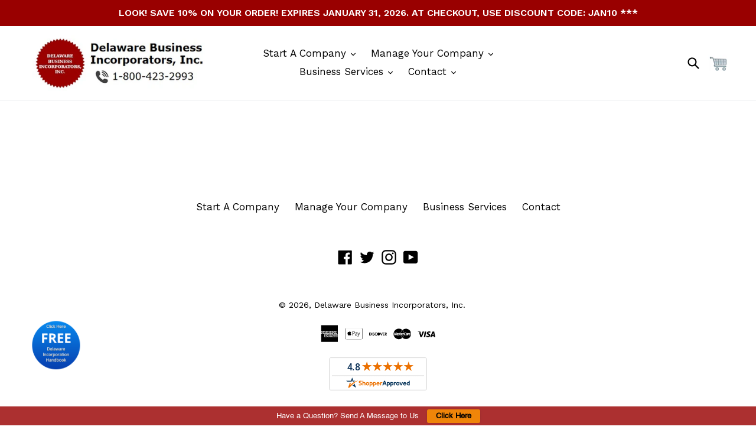

--- FILE ---
content_type: text/html; charset=utf-8
request_url: https://www.delawarebusinessincorporators.com/products/dbi-filing-fee
body_size: 38222
content:















<!doctype html>
<!--[if IE 9]> <html class="ie9 no-js" lang="en"> <![endif]-->
<!--[if (gt IE 9)|!(IE)]><!--> <html class="no-js" lang="en"> <!--<![endif]-->
  <head>


    <meta name="p:domain_verify" content="969b4cef229331b6aaeb9752d3d0a838"/>

<script>
     window.uetq = window.uetq || [];
     window.uetq.push('event', 'PRODUCT_PURCHASE', {"ecomm_prodid":"REPLACE_WITH_PRODUCT_ID","ecomm_pagetype":"PURCHASE"});

</script>

    
    <script>(function(w,d,t,r,u){var f,n,i;w[u]=w[u]||[],f=function(){var o={ti:"259002555", enableAutoSpaTracking: true};o.q=w[u],w[u]=new UET(o),w[u].push("pageLoad")},n=d.createElement(t),n.src=r,n.async=1,n.onload=n.onreadystatechange=function(){var s=this.readyState;s&&s!=="loaded"&&s!=="complete"||(f(),n.onload=n.onreadystatechange=null)},i=d.getElementsByTagName(t)[0],i.parentNode.insertBefore(n,i)})(window,document,"script","//bat.bing.com/bat.js","uetq");</script>

<script
    src="https://app.wonderchat.io/scripts/wonderchat.js"
    data-name="wonderchat"
    data-address="app.wonderchat.io"
    data-id="closa4nng07arkm1q9kr9pdde"
    data-widget-size="large"
    data-widget-button-size="large"
    defer
></script>

    
    <!--Start of Tawk.to Script-->
<script type="text/javascript">
var Tawk_API=Tawk_API||{}, Tawk_LoadStart=new Date();
(function(){
var s1=document.createElement("script"),s0=document.getElementsByTagName("script")[0];
s1.async=true;
s1.src='https://embed.tawk.to/5c803d403341d22d9ce7bc9a/default';
s1.charset='UTF-8';
s1.setAttribute('crossorigin','*');
s0.parentNode.insertBefore(s1,s0);
})();
</script>
<!--End of Tawk.to Script-->

    


<!-- Start of Booster Apps Seo-0.1-->
<title>DBI Filing Fee | Delaware Business Incorporators, Inc.</title><meta name="description" content="***This is a hidden product used with the Product Options application, Please do not delete this product.***" /><script type="application/ld+json">
  {
    "@context": "https://schema.org",
    "@type": "WebSite",
    "name": "Delaware Business Incorporators, Inc.",
    "url": "https://www.delawarebusinessincorporators.com",
    "potentialAction": {
      "@type": "SearchAction",
      "query-input": "required name=query",
      "target": "https://www.delawarebusinessincorporators.com/search?q={query}"
    }
  }
</script><script type="application/ld+json">
  {
    "@context": "https://schema.org",
    "@type": "Product",
    "name": "DBI Filing Fee",
    "brand": {"@type": "Brand","name": "Delaware Business Incorporators, Inc."},
    "sku": "",
    "mpn": "",
    "description": "***This is a hidden product used with the Product Options application, Please do not delete this product.***",
    "url": "https://www.delawarebusinessincorporators.com/products/dbi-filing-fee","image": "https://www.delawarebusinessincorporators.com/cdn/shop/files/60593292607716_2400x.png?v=1698169804","itemCondition": "https://schema.org/NewCondition",
    "offers": [{
          "@type": "Offer","price": "50.00","priceCurrency": "USD",
          "itemCondition": "https://schema.org/NewCondition",
          "url": "https://www.delawarebusinessincorporators.com/products/dbi-filing-fee?variant=651514183705",
          "sku": "",
          "mpn": "",
          "availability" : "https://schema.org/InStock",
          "priceValidUntil": "2026-02-28","gtin14": ""}]}
</script>
<!-- end of Booster Apps SEO -->

<meta name="p:domain_verify" content="969b4cef229331b6aaeb9752d3d0a838"/>





<!-- AMPIFY-ME:START -->


    
<link rel="amphtml" href="https://amp.ampifyme.com/delaware-business-incorporators-inc/products/dbi-filing-fee">


<!-- AMPIFY-ME:END -->

    <meta name="google-site-verification" content="XakyVb97-MpVTXdkNiY9cw2sS9lV4lc4iB_FOQXzToc" />
    <meta charset="utf-8">
  

 <!-- default to true --><!-- Contain template--><!-- setting name: pluginseo_pageTitleTruncateEnableForProducts-->
    <!-- setting value: true --><!-- pageTitleTemplate: %% page_title %% -->
  <!-- pageTitleToParse": DBI Filing Fee -->
  <!-- pageTitleTruncateApplicable: true -->

  <!-- pluginseo_pageTitleTemplateApplyToAll: false -->
  <!-- pageTitleTruncateApplicable: true --><!-- Custom page title: No --><title>DBI Filing Fee | Delaware Business Incorporators, Inc.</title> <!-- default to true --><!-- Contain template--><!-- setting name: pluginseo_metaDescriptionTruncateEnableForProducts-->
    <!-- setting value: true --><!-- metaDescriptionTemplate: %% page_description %% -->
  <!-- metaDescriptionToParse": ***This is a hidden product used with the Product Options application, Please do not delete this product.*** -->
  <!-- metaDescriptionTruncateApplicable: true -->

  <!-- pluginseo_metaDescriptionTemplateApplyToAll: false -->
  <!-- metaDescriptionTruncateApplicable: true --><!-- No-->
      <!--1--><meta name="description" content="***This is a hidden product used with the Product Options application, Please do not delete this product.***" /><script data-desc="seo-breadcrumb-list" type="application/ld+json">
{
  "@context": "http://schema.org",
  "@type": "BreadcrumbList",
  "itemListElement": [{
            "@type": "ListItem",
            "position": 1,
            "item": {
              "@id": "https://www.delawarebusinessincorporators.com/products/dbi-filing-fee",
              "name": "DBI Filing Fee"
            }
          }]
}
</script><script data-desc="seo-organization" type="application/ld+json">
  {
    "@context": "http://schema.org",
    "@type": "Organization",
    "@id": "https://www.delawarebusinessincorporators.com#organization",
    "name": "Delaware Business Incorporators, Inc.",
    "url": "https://www.delawarebusinessincorporators.com","sameAs": []
  }
</script><script data-desc="seo-product" type="application/ld+json">
      {
        "@context": "http://schema.org/",
        "@type": "Product",
        "@id": "https://www.delawarebusinessincorporators.com/products/dbi-filing-fee#product",
        "name": "DBI Filing Fee",
        "image": "https://www.delawarebusinessincorporators.com/cdn/shop/files/60593292607716_450x450.png?v=1698169804",
        "description": "***This is a hidden product used with the Product Options application, Please do not delete this product.***",
        "mpn": "70245187609",
        "brand": {
          "@type": "Thing",
          "name": "Delaware Business Incorporators, Inc."
        },"sku": "","offers": {
            "@type": "Offer",
            "url": "https://www.delawarebusinessincorporators.com/products/dbi-filing-fee",
            "priceCurrency": "USD",
            "price": "50.0",
            "availability": "InStock",
            "seller": {
              "@type": "Organization",
              "@id": "https://www.delawarebusinessincorporators.com#organization"
            }
          }}
    </script><script data-desc="seo-website" type="application/ld+json">
  {
    "@context": "http://schema.org",
    "@type": "WebSite",
    "name": "Delaware Business Incorporators, Inc.",
    "url": "https://www.delawarebusinessincorporators.com",
    "potentialAction": {
      "@type": "SearchAction",
      "target": "https://www.delawarebusinessincorporators.com/search?q={search_term_string}",
      "query-input": "required name=search_term_string"
    }
  }
</script><meta name="pluginseo" content="Plug in SEO Plus" data-ptf="s-te_df-ap" data-mdf="s-me" />

    <meta http-equiv="X-UA-Compatible" content="IE=edge,chrome=1">
    <meta name="viewport" content="width=device-width,initial-scale=1">
    <meta name="theme-color" content="#990000">
    <link rel="canonical" href="https://www.delawarebusinessincorporators.com/products/dbi-filing-fee">
<script src="//ajax.googleapis.com/ajax/libs/jquery/3.3.1/jquery.min.js" type="text/javascript"></script>
    
      <link rel="shortcut icon" href="//www.delawarebusinessincorporators.com/cdn/shop/files/dbilogo-vectorized_32x32.png?v=1613667925" type="image/png">
    

    <!-- "snippets/SEOMetaManager.liquid" was not rendered, the associated app was uninstalled -->

    <!-- /snippets/social-meta-tags.liquid -->
<meta property="og:site_name" content="Delaware Business Incorporators, Inc.">
<meta property="og:url" content="https://www.delawarebusinessincorporators.com/products/dbi-filing-fee">
<meta property="og:title" content="DBI Filing Fee">
<meta property="og:type" content="product">
<meta property="og:description" content="***This is a hidden product used with the Product Options application, Please do not delete this product.***"><meta property="og:price:amount" content="50.00">
  <meta property="og:price:currency" content="USD"><meta property="og:image" content="http://www.delawarebusinessincorporators.com/cdn/shop/files/60593292607716_1024x1024.png?v=1698169804">
<meta property="og:image:secure_url" content="https://www.delawarebusinessincorporators.com/cdn/shop/files/60593292607716_1024x1024.png?v=1698169804">

<meta name="twitter:site" content="@dbi_global">
<meta name="twitter:card" content="summary_large_image">
<meta name="twitter:title" content="DBI Filing Fee">
<meta name="twitter:description" content="***This is a hidden product used with the Product Options application, Please do not delete this product.***">


    <link href="//www.delawarebusinessincorporators.com/cdn/shop/t/44/assets/theme.scss.css?v=141648884851918894431760383922" rel="stylesheet" type="text/css" media="all" />
    

  <link href="//fonts.googleapis.com/css?family=Work+Sans:400,700" rel="stylesheet" type="text/css" media="all" />


  

    <link href="//fonts.googleapis.com/css?family=Work+Sans:600" rel="stylesheet" type="text/css" media="all" />
  



    <script>
      var theme = {
        strings: {
          addToCart: "Add to cart",
          soldOut: "Sold out",
          unavailable: "Unavailable",
          showMore: "Show More",
          showLess: "Show Less",
          addressError: "Error looking up that address",
          addressNoResults: "No results for that address",
          addressQueryLimit: "You have exceeded the Google API usage limit. Consider upgrading to a \u003ca href=\"https:\/\/developers.google.com\/maps\/premium\/usage-limits\"\u003ePremium Plan\u003c\/a\u003e.",
          authError: "There was a problem authenticating your Google Maps account."
        },
        moneyFormat: "\u003cspan class=money\u003e$ {{amount}} \u003c\/span\u003e"
      }

      document.documentElement.className = document.documentElement.className.replace('no-js', 'js');
    </script>

    <!--[if (lte IE 9) ]><script src="//www.delawarebusinessincorporators.com/cdn/shop/t/44/assets/match-media.min.js?v=22265819453975888031760383825" type="text/javascript"></script><![endif]-->

    

    <!--[if (gt IE 9)|!(IE)]><!--><script src="//www.delawarebusinessincorporators.com/cdn/shop/t/44/assets/lazysizes.js?v=68441465964607740661760383825" async="async"></script><!--<![endif]-->
    <!--[if lte IE 9]><script src="//www.delawarebusinessincorporators.com/cdn/shop/t/44/assets/lazysizes.min.js?v=34598"></script><![endif]-->

    <!--[if (gt IE 9)|!(IE)]><!--><script src="//www.delawarebusinessincorporators.com/cdn/shop/t/44/assets/vendor.js?v=136118274122071307521760383825" defer="defer"></script><!--<![endif]-->
    <!--[if lte IE 9]><script src="//www.delawarebusinessincorporators.com/cdn/shop/t/44/assets/vendor.js?v=136118274122071307521760383825"></script><![endif]-->

    <!--[if (gt IE 9)|!(IE)]><!--><script src="//www.delawarebusinessincorporators.com/cdn/shop/t/44/assets/theme.js?v=7785061108428261501760383825" defer="defer"></script><!--<![endif]-->
    <!--[if lte IE 9]><script src="//www.delawarebusinessincorporators.com/cdn/shop/t/44/assets/theme.js?v=7785061108428261501760383825"></script><![endif]-->

 <script>
    (function(w,d,t,r,u)
    {
        var f,n,i;
        w[u]=w[u]||[],f=function()
        {
            var o={ti:"259002555", tm:"shpfy_ui", enableAutoSpaTracking: true};
            o.q=w[u],w[u]=new UET(o),w[u].push("pageLoad")
        },
        n=d.createElement(t),n.src=r,n.async=1,n.onload=n.onreadystatechange=function()
        {
            var s=this.readyState;
            s&&s!=="loaded"&&s!=="complete"||(f(),n.onload=n.onreadystatechange=null)
        },
        i=d.getElementsByTagName(t)[0],i.parentNode.insertBefore(n,i)
    })
    (window,document,"script","//bat.bing.com/bat.js","uetq");
</script>
  
  
  <script>window.performance && window.performance.mark && window.performance.mark('shopify.content_for_header.start');</script><meta id="shopify-digital-wallet" name="shopify-digital-wallet" content="/10218837/digital_wallets/dialog">
<link rel="alternate" type="application/json+oembed" href="https://www.delawarebusinessincorporators.com/products/dbi-filing-fee.oembed">
<script async="async" src="/checkouts/internal/preloads.js?locale=en-US"></script>
<script id="shopify-features" type="application/json">{"accessToken":"36829d1c67c82f64bf4189f60f51583c","betas":["rich-media-storefront-analytics"],"domain":"www.delawarebusinessincorporators.com","predictiveSearch":true,"shopId":10218837,"locale":"en"}</script>
<script>var Shopify = Shopify || {};
Shopify.shop = "delaware-business-incorporators-inc.myshopify.com";
Shopify.locale = "en";
Shopify.currency = {"active":"USD","rate":"1.0"};
Shopify.country = "US";
Shopify.theme = {"name":"TEST - Debut:  13OCT2025 BEFORE Meteor Menu update","id":152428282084,"schema_name":"Debut","schema_version":"1.6.2","theme_store_id":796,"role":"main"};
Shopify.theme.handle = "null";
Shopify.theme.style = {"id":null,"handle":null};
Shopify.cdnHost = "www.delawarebusinessincorporators.com/cdn";
Shopify.routes = Shopify.routes || {};
Shopify.routes.root = "/";</script>
<script type="module">!function(o){(o.Shopify=o.Shopify||{}).modules=!0}(window);</script>
<script>!function(o){function n(){var o=[];function n(){o.push(Array.prototype.slice.apply(arguments))}return n.q=o,n}var t=o.Shopify=o.Shopify||{};t.loadFeatures=n(),t.autoloadFeatures=n()}(window);</script>
<script id="shop-js-analytics" type="application/json">{"pageType":"product"}</script>
<script defer="defer" async type="module" src="//www.delawarebusinessincorporators.com/cdn/shopifycloud/shop-js/modules/v2/client.init-shop-cart-sync_WVOgQShq.en.esm.js"></script>
<script defer="defer" async type="module" src="//www.delawarebusinessincorporators.com/cdn/shopifycloud/shop-js/modules/v2/chunk.common_C_13GLB1.esm.js"></script>
<script defer="defer" async type="module" src="//www.delawarebusinessincorporators.com/cdn/shopifycloud/shop-js/modules/v2/chunk.modal_CLfMGd0m.esm.js"></script>
<script type="module">
  await import("//www.delawarebusinessincorporators.com/cdn/shopifycloud/shop-js/modules/v2/client.init-shop-cart-sync_WVOgQShq.en.esm.js");
await import("//www.delawarebusinessincorporators.com/cdn/shopifycloud/shop-js/modules/v2/chunk.common_C_13GLB1.esm.js");
await import("//www.delawarebusinessincorporators.com/cdn/shopifycloud/shop-js/modules/v2/chunk.modal_CLfMGd0m.esm.js");

  window.Shopify.SignInWithShop?.initShopCartSync?.({"fedCMEnabled":true,"windoidEnabled":true});

</script>
<script>(function() {
  var isLoaded = false;
  function asyncLoad() {
    if (isLoaded) return;
    isLoaded = true;
    var urls = ["\/\/static.zotabox.com\/9\/0\/906793f8f01bcbb039c1bacd489a72de\/widgets.js?shop=delaware-business-incorporators-inc.myshopify.com","https:\/\/d10lpsik1i8c69.cloudfront.net\/w.js?shop=delaware-business-incorporators-inc.myshopify.com","https:\/\/storage.googleapis.com\/calconic-cdn\/static\/js\/calconic.min.js?shop=delaware-business-incorporators-inc.myshopify.com","https:\/\/na.shgcdn3.com\/collector.js?shop=delaware-business-incorporators-inc.myshopify.com","https:\/\/cdn.shopify.com\/s\/files\/1\/1021\/8837\/t\/29\/assets\/verify-meteor-menu.js?meteor_tier=premium_meteor_launch_2\u0026shop=delaware-business-incorporators-inc.myshopify.com","https:\/\/cdn.calconic.com\/static\/js\/calconic.cart.min.js?shop=delaware-business-incorporators-inc.myshopify.com","https:\/\/reconvert-cdn.com\/assets\/js\/store_reconvert_node.js?v=2\u0026scid=ZTc5MzY5ZjRjZGViOWVjNTllYWU5ODljOTgzNzVmZTkuOTUxOTVkZWM1NTFlOGM2ODM4YjRmMWU2M2U5MjgzNTA=\u0026shop=delaware-business-incorporators-inc.myshopify.com","\/\/livesearch.okasconcepts.com\/js\/livesearch.init.min.js?v=2\u0026shop=delaware-business-incorporators-inc.myshopify.com"];
    for (var i = 0; i < urls.length; i++) {
      var s = document.createElement('script');
      s.type = 'text/javascript';
      s.async = true;
      s.src = urls[i];
      var x = document.getElementsByTagName('script')[0];
      x.parentNode.insertBefore(s, x);
    }
  };
  if(window.attachEvent) {
    window.attachEvent('onload', asyncLoad);
  } else {
    window.addEventListener('load', asyncLoad, false);
  }
})();</script>
<script id="__st">var __st={"a":10218837,"offset":-18000,"reqid":"5ae4cbb7-34f2-46d7-990e-dc84c4694500-1769685926","pageurl":"www.delawarebusinessincorporators.com\/products\/dbi-filing-fee","u":"2c7fc9ed5119","p":"product","rtyp":"product","rid":70245187609};</script>
<script>window.ShopifyPaypalV4VisibilityTracking = true;</script>
<script id="captcha-bootstrap">!function(){'use strict';const t='contact',e='account',n='new_comment',o=[[t,t],['blogs',n],['comments',n],[t,'customer']],c=[[e,'customer_login'],[e,'guest_login'],[e,'recover_customer_password'],[e,'create_customer']],r=t=>t.map((([t,e])=>`form[action*='/${t}']:not([data-nocaptcha='true']) input[name='form_type'][value='${e}']`)).join(','),a=t=>()=>t?[...document.querySelectorAll(t)].map((t=>t.form)):[];function s(){const t=[...o],e=r(t);return a(e)}const i='password',u='form_key',d=['recaptcha-v3-token','g-recaptcha-response','h-captcha-response',i],f=()=>{try{return window.sessionStorage}catch{return}},m='__shopify_v',_=t=>t.elements[u];function p(t,e,n=!1){try{const o=window.sessionStorage,c=JSON.parse(o.getItem(e)),{data:r}=function(t){const{data:e,action:n}=t;return t[m]||n?{data:e,action:n}:{data:t,action:n}}(c);for(const[e,n]of Object.entries(r))t.elements[e]&&(t.elements[e].value=n);n&&o.removeItem(e)}catch(o){console.error('form repopulation failed',{error:o})}}const l='form_type',E='cptcha';function T(t){t.dataset[E]=!0}const w=window,h=w.document,L='Shopify',v='ce_forms',y='captcha';let A=!1;((t,e)=>{const n=(g='f06e6c50-85a8-45c8-87d0-21a2b65856fe',I='https://cdn.shopify.com/shopifycloud/storefront-forms-hcaptcha/ce_storefront_forms_captcha_hcaptcha.v1.5.2.iife.js',D={infoText:'Protected by hCaptcha',privacyText:'Privacy',termsText:'Terms'},(t,e,n)=>{const o=w[L][v],c=o.bindForm;if(c)return c(t,g,e,D).then(n);var r;o.q.push([[t,g,e,D],n]),r=I,A||(h.body.append(Object.assign(h.createElement('script'),{id:'captcha-provider',async:!0,src:r})),A=!0)});var g,I,D;w[L]=w[L]||{},w[L][v]=w[L][v]||{},w[L][v].q=[],w[L][y]=w[L][y]||{},w[L][y].protect=function(t,e){n(t,void 0,e),T(t)},Object.freeze(w[L][y]),function(t,e,n,w,h,L){const[v,y,A,g]=function(t,e,n){const i=e?o:[],u=t?c:[],d=[...i,...u],f=r(d),m=r(i),_=r(d.filter((([t,e])=>n.includes(e))));return[a(f),a(m),a(_),s()]}(w,h,L),I=t=>{const e=t.target;return e instanceof HTMLFormElement?e:e&&e.form},D=t=>v().includes(t);t.addEventListener('submit',(t=>{const e=I(t);if(!e)return;const n=D(e)&&!e.dataset.hcaptchaBound&&!e.dataset.recaptchaBound,o=_(e),c=g().includes(e)&&(!o||!o.value);(n||c)&&t.preventDefault(),c&&!n&&(function(t){try{if(!f())return;!function(t){const e=f();if(!e)return;const n=_(t);if(!n)return;const o=n.value;o&&e.removeItem(o)}(t);const e=Array.from(Array(32),(()=>Math.random().toString(36)[2])).join('');!function(t,e){_(t)||t.append(Object.assign(document.createElement('input'),{type:'hidden',name:u})),t.elements[u].value=e}(t,e),function(t,e){const n=f();if(!n)return;const o=[...t.querySelectorAll(`input[type='${i}']`)].map((({name:t})=>t)),c=[...d,...o],r={};for(const[a,s]of new FormData(t).entries())c.includes(a)||(r[a]=s);n.setItem(e,JSON.stringify({[m]:1,action:t.action,data:r}))}(t,e)}catch(e){console.error('failed to persist form',e)}}(e),e.submit())}));const S=(t,e)=>{t&&!t.dataset[E]&&(n(t,e.some((e=>e===t))),T(t))};for(const o of['focusin','change'])t.addEventListener(o,(t=>{const e=I(t);D(e)&&S(e,y())}));const B=e.get('form_key'),M=e.get(l),P=B&&M;t.addEventListener('DOMContentLoaded',(()=>{const t=y();if(P)for(const e of t)e.elements[l].value===M&&p(e,B);[...new Set([...A(),...v().filter((t=>'true'===t.dataset.shopifyCaptcha))])].forEach((e=>S(e,t)))}))}(h,new URLSearchParams(w.location.search),n,t,e,['guest_login'])})(!0,!0)}();</script>
<script integrity="sha256-4kQ18oKyAcykRKYeNunJcIwy7WH5gtpwJnB7kiuLZ1E=" data-source-attribution="shopify.loadfeatures" defer="defer" src="//www.delawarebusinessincorporators.com/cdn/shopifycloud/storefront/assets/storefront/load_feature-a0a9edcb.js" crossorigin="anonymous"></script>
<script data-source-attribution="shopify.dynamic_checkout.dynamic.init">var Shopify=Shopify||{};Shopify.PaymentButton=Shopify.PaymentButton||{isStorefrontPortableWallets:!0,init:function(){window.Shopify.PaymentButton.init=function(){};var t=document.createElement("script");t.src="https://www.delawarebusinessincorporators.com/cdn/shopifycloud/portable-wallets/latest/portable-wallets.en.js",t.type="module",document.head.appendChild(t)}};
</script>
<script data-source-attribution="shopify.dynamic_checkout.buyer_consent">
  function portableWalletsHideBuyerConsent(e){var t=document.getElementById("shopify-buyer-consent"),n=document.getElementById("shopify-subscription-policy-button");t&&n&&(t.classList.add("hidden"),t.setAttribute("aria-hidden","true"),n.removeEventListener("click",e))}function portableWalletsShowBuyerConsent(e){var t=document.getElementById("shopify-buyer-consent"),n=document.getElementById("shopify-subscription-policy-button");t&&n&&(t.classList.remove("hidden"),t.removeAttribute("aria-hidden"),n.addEventListener("click",e))}window.Shopify?.PaymentButton&&(window.Shopify.PaymentButton.hideBuyerConsent=portableWalletsHideBuyerConsent,window.Shopify.PaymentButton.showBuyerConsent=portableWalletsShowBuyerConsent);
</script>
<script data-source-attribution="shopify.dynamic_checkout.cart.bootstrap">document.addEventListener("DOMContentLoaded",(function(){function t(){return document.querySelector("shopify-accelerated-checkout-cart, shopify-accelerated-checkout")}if(t())Shopify.PaymentButton.init();else{new MutationObserver((function(e,n){t()&&(Shopify.PaymentButton.init(),n.disconnect())})).observe(document.body,{childList:!0,subtree:!0})}}));
</script>
<link id="shopify-accelerated-checkout-styles" rel="stylesheet" media="screen" href="https://www.delawarebusinessincorporators.com/cdn/shopifycloud/portable-wallets/latest/accelerated-checkout-backwards-compat.css" crossorigin="anonymous">
<style id="shopify-accelerated-checkout-cart">
        #shopify-buyer-consent {
  margin-top: 1em;
  display: inline-block;
  width: 100%;
}

#shopify-buyer-consent.hidden {
  display: none;
}

#shopify-subscription-policy-button {
  background: none;
  border: none;
  padding: 0;
  text-decoration: underline;
  font-size: inherit;
  cursor: pointer;
}

#shopify-subscription-policy-button::before {
  box-shadow: none;
}

      </style>

<script>window.performance && window.performance.mark && window.performance.mark('shopify.content_for_header.end');</script>
  





  <script type="text/javascript">
    
      window.__shgMoneyFormat = window.__shgMoneyFormat || {"USD":{"currency":"USD","currency_symbol":"$","currency_symbol_location":"left","decimal_places":2,"decimal_separator":".","thousands_separator":","}};
    
    window.__shgCurrentCurrencyCode = window.__shgCurrentCurrencyCode || {
      currency: "USD",
      currency_symbol: "$",
      decimal_separator: ".",
      thousands_separator: ",",
      decimal_places: 2,
      currency_symbol_location: "left"
    };
  </script>




    
    <script>
    window.BOLD = window.BOLD || {};
    window.BOLD.options = {settings: {v1_variant_mode : true, hybrid_fix_auto_insert_inputs: true}};
</script>
<script>var BOLD = BOLD || {};
    BOLD.products = BOLD.products || {};
    BOLD.variant_lookup = BOLD.variant_lookup || {};BOLD.variant_lookup[651514183705] ="dbi-filing-fee";BOLD.products["dbi-filing-fee"] ={"id":70245187609,"title":"DBI Filing Fee","handle":"dbi-filing-fee","description":"\u003cstrong\u003e***This is a hidden product used with the Product Options application, Please do not delete this product.***\u003c\/strong\u003e","published_at":"2017-09-16T16:59:46","created_at":"2017-09-16T16:59:46","vendor":"Delaware Business Incorporators, Inc.","type":"OPTIONS_HIDDEN_PRODUCT","tags":["OPTIONS_HIDDEN_PRODUCT"],"price":5000,"price_min":5000,"price_max":5000,"price_varies":false,"compare_at_price":null,"compare_at_price_min":0,"compare_at_price_max":0,"compare_at_price_varies":true,"all_variant_ids":[651514183705],"variants":[{"id":651514183705,"product_id":70245187609,"product_handle":"dbi-filing-fee","title":"checked","option1":"checked","option2":null,"option3":null,"sku":"","requires_shipping":false,"taxable":true,"featured_image":null,"image_id":null,"available":true,"name":"DBI Filing Fee - checked","options":["checked"],"price":5000,"weight":0,"compare_at_price":null,"inventory_quantity":-16,"inventory_management":null,"inventory_policy":"deny","inventory_in_cart":0,"inventory_remaining":-16,"incoming":false,"next_incoming_date":null,"taxable":true,"barcode":null}],"available":true,"images":["\/\/www.delawarebusinessincorporators.com\/cdn\/shop\/files\/60593292607716.png?v=1698169804"],"featured_image":"\/\/www.delawarebusinessincorporators.com\/cdn\/shop\/files\/60593292607716.png?v=1698169804","options":["Title"],"url":"\/products\/dbi-filing-fee"}</script><meta name="robots" content="noindex">
<script>window.BOLD = window.BOLD || {};
    window.BOLD.common = window.BOLD.common || {};
    window.BOLD.common.Shopify = window.BOLD.common.Shopify || {};
    window.BOLD.common.Shopify.shop = {
      domain: 'www.delawarebusinessincorporators.com',
      permanent_domain: 'delaware-business-incorporators-inc.myshopify.com',
      url: 'https://www.delawarebusinessincorporators.com',
      secure_url: 'https://www.delawarebusinessincorporators.com',
      money_format: "\u003cspan class=money\u003e$ {{amount}} \u003c\/span\u003e",
      currency: "USD"
    };
    window.BOLD.common.Shopify.customer = {
      id: null,
      tags: null,
    };
    window.BOLD.common.Shopify.cart = {"note":null,"attributes":{},"original_total_price":0,"total_price":0,"total_discount":0,"total_weight":0.0,"item_count":0,"items":[],"requires_shipping":false,"currency":"USD","items_subtotal_price":0,"cart_level_discount_applications":[],"checkout_charge_amount":0};
    window.BOLD.common.template = 'product';window.BOLD.common.Shopify.formatMoney = function(money, format) {
        function n(t, e) {
            return "undefined" == typeof t ? e : t
        }
        function r(t, e, r, i) {
            if (e = n(e, 2),
                r = n(r, ","),
                i = n(i, "."),
            isNaN(t) || null == t)
                return 0;
            t = (t / 100).toFixed(e);
            var o = t.split(".")
                , a = o[0].replace(/(\d)(?=(\d\d\d)+(?!\d))/g, "$1" + r)
                , s = o[1] ? i + o[1] : "";
            return a + s
        }
        "string" == typeof money && (money = money.replace(".", ""));
        var i = ""
            , o = /\{\{\s*(\w+)\s*\}\}/
            , a = format || window.BOLD.common.Shopify.shop.money_format || window.Shopify.money_format || "$ {{ amount }}";
        switch (a.match(o)[1]) {
            case "amount":
                i = r(money, 2, ",", ".");
                break;
            case "amount_no_decimals":
                i = r(money, 0, ",", ".");
                break;
            case "amount_with_comma_separator":
                i = r(money, 2, ".", ",");
                break;
            case "amount_no_decimals_with_comma_separator":
                i = r(money, 0, ".", ",");
                break;
            case "amount_with_space_separator":
                i = r(money, 2, " ", ",");
                break;
            case "amount_no_decimals_with_space_separator":
                i = r(money, 0, " ", ",");
                break;
            case "amount_with_apostrophe_separator":
                i = r(money, 2, "'", ".");
                break;
        }
        return a.replace(o, i);
    };
    window.BOLD.common.Shopify.saveProduct = function (handle, product) {
      if (typeof handle === 'string' && typeof window.BOLD.common.Shopify.products[handle] === 'undefined') {
        if (typeof product === 'number') {
          window.BOLD.common.Shopify.handles[product] = handle;
          product = { id: product };
        }
        window.BOLD.common.Shopify.products[handle] = product;
      }
    };
    window.BOLD.common.Shopify.saveVariant = function (variant_id, variant) {
      if (typeof variant_id === 'number' && typeof window.BOLD.common.Shopify.variants[variant_id] === 'undefined') {
        window.BOLD.common.Shopify.variants[variant_id] = variant;
      }
    };window.BOLD.common.Shopify.products = window.BOLD.common.Shopify.products || {};
    window.BOLD.common.Shopify.variants = window.BOLD.common.Shopify.variants || {};
    window.BOLD.common.Shopify.handles = window.BOLD.common.Shopify.handles || {};window.BOLD.common.Shopify.handle = "dbi-filing-fee"
window.BOLD.common.Shopify.saveProduct("dbi-filing-fee", 70245187609);window.BOLD.common.Shopify.saveVariant(651514183705, { product_id: 70245187609, product_handle: "dbi-filing-fee", price: 5000, group_id: '', csp_metafield: {}});window.BOLD.apps_installed = {"Currency":1,"Product Options":2} || {};window.BOLD.common.Shopify.metafields = window.BOLD.common.Shopify.metafields || {};window.BOLD.common.Shopify.metafields["bold_rp"] = {};window.BOLD.common.Shopify.metafields["bold_csp_defaults"] = {};window.BOLD.common.cacheParams = window.BOLD.common.cacheParams || {};
    window.BOLD.common.cacheParams.options = 1668003842;
</script>

<script>
    window.BOLD.common.cacheParams.options = 1769565034;
</script>
<link href="//www.delawarebusinessincorporators.com/cdn/shop/t/44/assets/bold-options.css?v=69989554571008631631760383825" rel="stylesheet" type="text/css" media="all" />
<script src="https://options.shopapps.site/js/options.js" type="text/javascript"></script><link href="//www.delawarebusinessincorporators.com/cdn/shop/t/44/assets/bold.css?v=103084560373243804081760383825" rel="stylesheet" type="text/css" media="all" />


    <script type="text/javascript" src="//www.webyze.com/LiveThemeEditor/theme-aaef0461dce5ec99717f19afbdf749b8bb373388.js"></script>











  <script src="https://disablerightclick.upsell-apps.com/script_tag.js?shop=delaware-business-incorporators-inc.myshopify.com"></script>
<script src="//staticxx.s3.amazonaws.com/aio_stats_lib_v1.min.js?v=1.0"></script>


<!-- Google Tag Manager -->
<noscript><iframe src="//www.googletagmanager.com/ns.html?id=GTM-MCF2Q2S"
height="0" width="0" style="display:none;visibility:hidden"></iframe></noscript>
<script>(function(w,d,s,l,i){w[l]=w[l]||[];w[l].push({'gtm.start':
new Date().getTime(),event:'gtm.js'});var f=d.getElementsByTagName(s)[0],
j=d.createElement(s),dl=l!='dataLayer'?'&l='+l:'';j.async=true;j.src=
'//www.googletagmanager.com/gtm.js?id='+i+dl;f.parentNode.insertBefore(j,f);
})(window,document,'script','dataLayer','GTM-MCF2Q2S');</script>
<!-- End Google Tag Manager -->

  <!-- Global site tag (gtag.js) - Google Ads: 1004474336 -->
<script async src="https://www.googletagmanager.com/gtag/js?id=AW-1004474336"></script>
<script>
  window.dataLayer = window.dataLayer || [];
  function gtag(){dataLayer.push(arguments);}
  gtag('js', new Date());

  gtag('config', 'AW-1004474336');
</script>

    <!-- Google Code for tawk.to Chat Conversion -->
<script type="text/javascript">
var Tawk_API = Tawk_API || {};
Tawk_API.onChatStarted = function(){
       gtag('event', 'conversion', {'send_to': 'AW-1004474336/AZEMCMXNtLEBEOCf_N4D'});
};
</script>



  

<script type="text/javascript">
  
    window.SHG_CUSTOMER = null;
  
</script>







<!-- BEGIN app block: shopify://apps/cbb-shipping-rates/blocks/app-embed-block/de9da91b-8d51-4359-81df-b8b0288464c7 --><script>
    window.codeblackbelt = window.codeblackbelt || {};
    window.codeblackbelt.shop = window.codeblackbelt.shop || 'delaware-business-incorporators-inc.myshopify.com';
    </script><script src="//cdn.codeblackbelt.com/widgets/shipping-rates-calculator-plus/main.min.js?version=2026012906-0500" async></script>
<!-- END app block --><!-- BEGIN app block: shopify://apps/meteor-mega-menu/blocks/app_embed/9412d6a7-f8f8-4d65-b9ae-2737c2f0f45b -->


    <script>
        window.MeteorMenu = {
            // These will get handled by the Meteor class constructor
            registeredCallbacks: [],
            api: {
                on: (eventName, callback) => {
                    window.MeteorMenu.registeredCallbacks.push([eventName, callback]);
                }
            },
            revisionFileUrl: "\/\/www.delawarebusinessincorporators.com\/cdn\/shop\/files\/meteor-mega-menus.json?v=11381239159070534709",
            storefrontAccessToken: "381afb5e99f3722319e8de352ad80cbf",
            localeRootPath: "\/",
            languageCode: "en".toUpperCase(),
            countryCode: "US",
            shop: {
                domain: "www.delawarebusinessincorporators.com",
                permanentDomain: "delaware-business-incorporators-inc.myshopify.com",
                moneyFormat: "\u003cspan class=money\u003e$ {{amount}} \u003c\/span\u003e",
                currency: "USD"
            },
            options: {
                desktopSelector: "",
                mobileSelector: "",
                disableDesktop: false,
                disableMobile: false,
                navigationLinkSpacing: 16,
                navigationLinkCaretStyle: "outline",
                menuDisplayAnimation: "none",
                menuCenterInViewport: false,
                menuVerticalOffset: 10,
                menuVerticalPadding: 0,
                menuJustifyContent: "flex-start",
                menuFontSize: 16,
                menuFontWeight: "400",
                menuTextTransform: "none",
                menuDisplayAction: "hover",
                menuDisplayDelay: "0",
                externalLinksInNewTab: null,
                mobileBreakpoint: 0,
                addonsEnabled: false
            }
        }
    </script>

<!-- END app block --><script src="https://cdn.shopify.com/extensions/019c060e-c366-7a91-ae98-209d82b79549/bacon-menu-28/assets/meteor-menu.js" type="text/javascript" defer="defer"></script>
<link href="https://cdn.shopify.com/extensions/019c060e-c366-7a91-ae98-209d82b79549/bacon-menu-28/assets/meteor-menu.css" rel="stylesheet" type="text/css" media="all">
<link href="https://monorail-edge.shopifysvc.com" rel="dns-prefetch">
<script>(function(){if ("sendBeacon" in navigator && "performance" in window) {try {var session_token_from_headers = performance.getEntriesByType('navigation')[0].serverTiming.find(x => x.name == '_s').description;} catch {var session_token_from_headers = undefined;}var session_cookie_matches = document.cookie.match(/_shopify_s=([^;]*)/);var session_token_from_cookie = session_cookie_matches && session_cookie_matches.length === 2 ? session_cookie_matches[1] : "";var session_token = session_token_from_headers || session_token_from_cookie || "";function handle_abandonment_event(e) {var entries = performance.getEntries().filter(function(entry) {return /monorail-edge.shopifysvc.com/.test(entry.name);});if (!window.abandonment_tracked && entries.length === 0) {window.abandonment_tracked = true;var currentMs = Date.now();var navigation_start = performance.timing.navigationStart;var payload = {shop_id: 10218837,url: window.location.href,navigation_start,duration: currentMs - navigation_start,session_token,page_type: "product"};window.navigator.sendBeacon("https://monorail-edge.shopifysvc.com/v1/produce", JSON.stringify({schema_id: "online_store_buyer_site_abandonment/1.1",payload: payload,metadata: {event_created_at_ms: currentMs,event_sent_at_ms: currentMs}}));}}window.addEventListener('pagehide', handle_abandonment_event);}}());</script>
<script id="web-pixels-manager-setup">(function e(e,d,r,n,o){if(void 0===o&&(o={}),!Boolean(null===(a=null===(i=window.Shopify)||void 0===i?void 0:i.analytics)||void 0===a?void 0:a.replayQueue)){var i,a;window.Shopify=window.Shopify||{};var t=window.Shopify;t.analytics=t.analytics||{};var s=t.analytics;s.replayQueue=[],s.publish=function(e,d,r){return s.replayQueue.push([e,d,r]),!0};try{self.performance.mark("wpm:start")}catch(e){}var l=function(){var e={modern:/Edge?\/(1{2}[4-9]|1[2-9]\d|[2-9]\d{2}|\d{4,})\.\d+(\.\d+|)|Firefox\/(1{2}[4-9]|1[2-9]\d|[2-9]\d{2}|\d{4,})\.\d+(\.\d+|)|Chrom(ium|e)\/(9{2}|\d{3,})\.\d+(\.\d+|)|(Maci|X1{2}).+ Version\/(15\.\d+|(1[6-9]|[2-9]\d|\d{3,})\.\d+)([,.]\d+|)( \(\w+\)|)( Mobile\/\w+|) Safari\/|Chrome.+OPR\/(9{2}|\d{3,})\.\d+\.\d+|(CPU[ +]OS|iPhone[ +]OS|CPU[ +]iPhone|CPU IPhone OS|CPU iPad OS)[ +]+(15[._]\d+|(1[6-9]|[2-9]\d|\d{3,})[._]\d+)([._]\d+|)|Android:?[ /-](13[3-9]|1[4-9]\d|[2-9]\d{2}|\d{4,})(\.\d+|)(\.\d+|)|Android.+Firefox\/(13[5-9]|1[4-9]\d|[2-9]\d{2}|\d{4,})\.\d+(\.\d+|)|Android.+Chrom(ium|e)\/(13[3-9]|1[4-9]\d|[2-9]\d{2}|\d{4,})\.\d+(\.\d+|)|SamsungBrowser\/([2-9]\d|\d{3,})\.\d+/,legacy:/Edge?\/(1[6-9]|[2-9]\d|\d{3,})\.\d+(\.\d+|)|Firefox\/(5[4-9]|[6-9]\d|\d{3,})\.\d+(\.\d+|)|Chrom(ium|e)\/(5[1-9]|[6-9]\d|\d{3,})\.\d+(\.\d+|)([\d.]+$|.*Safari\/(?![\d.]+ Edge\/[\d.]+$))|(Maci|X1{2}).+ Version\/(10\.\d+|(1[1-9]|[2-9]\d|\d{3,})\.\d+)([,.]\d+|)( \(\w+\)|)( Mobile\/\w+|) Safari\/|Chrome.+OPR\/(3[89]|[4-9]\d|\d{3,})\.\d+\.\d+|(CPU[ +]OS|iPhone[ +]OS|CPU[ +]iPhone|CPU IPhone OS|CPU iPad OS)[ +]+(10[._]\d+|(1[1-9]|[2-9]\d|\d{3,})[._]\d+)([._]\d+|)|Android:?[ /-](13[3-9]|1[4-9]\d|[2-9]\d{2}|\d{4,})(\.\d+|)(\.\d+|)|Mobile Safari.+OPR\/([89]\d|\d{3,})\.\d+\.\d+|Android.+Firefox\/(13[5-9]|1[4-9]\d|[2-9]\d{2}|\d{4,})\.\d+(\.\d+|)|Android.+Chrom(ium|e)\/(13[3-9]|1[4-9]\d|[2-9]\d{2}|\d{4,})\.\d+(\.\d+|)|Android.+(UC? ?Browser|UCWEB|U3)[ /]?(15\.([5-9]|\d{2,})|(1[6-9]|[2-9]\d|\d{3,})\.\d+)\.\d+|SamsungBrowser\/(5\.\d+|([6-9]|\d{2,})\.\d+)|Android.+MQ{2}Browser\/(14(\.(9|\d{2,})|)|(1[5-9]|[2-9]\d|\d{3,})(\.\d+|))(\.\d+|)|K[Aa][Ii]OS\/(3\.\d+|([4-9]|\d{2,})\.\d+)(\.\d+|)/},d=e.modern,r=e.legacy,n=navigator.userAgent;return n.match(d)?"modern":n.match(r)?"legacy":"unknown"}(),u="modern"===l?"modern":"legacy",c=(null!=n?n:{modern:"",legacy:""})[u],f=function(e){return[e.baseUrl,"/wpm","/b",e.hashVersion,"modern"===e.buildTarget?"m":"l",".js"].join("")}({baseUrl:d,hashVersion:r,buildTarget:u}),m=function(e){var d=e.version,r=e.bundleTarget,n=e.surface,o=e.pageUrl,i=e.monorailEndpoint;return{emit:function(e){var a=e.status,t=e.errorMsg,s=(new Date).getTime(),l=JSON.stringify({metadata:{event_sent_at_ms:s},events:[{schema_id:"web_pixels_manager_load/3.1",payload:{version:d,bundle_target:r,page_url:o,status:a,surface:n,error_msg:t},metadata:{event_created_at_ms:s}}]});if(!i)return console&&console.warn&&console.warn("[Web Pixels Manager] No Monorail endpoint provided, skipping logging."),!1;try{return self.navigator.sendBeacon.bind(self.navigator)(i,l)}catch(e){}var u=new XMLHttpRequest;try{return u.open("POST",i,!0),u.setRequestHeader("Content-Type","text/plain"),u.send(l),!0}catch(e){return console&&console.warn&&console.warn("[Web Pixels Manager] Got an unhandled error while logging to Monorail."),!1}}}}({version:r,bundleTarget:l,surface:e.surface,pageUrl:self.location.href,monorailEndpoint:e.monorailEndpoint});try{o.browserTarget=l,function(e){var d=e.src,r=e.async,n=void 0===r||r,o=e.onload,i=e.onerror,a=e.sri,t=e.scriptDataAttributes,s=void 0===t?{}:t,l=document.createElement("script"),u=document.querySelector("head"),c=document.querySelector("body");if(l.async=n,l.src=d,a&&(l.integrity=a,l.crossOrigin="anonymous"),s)for(var f in s)if(Object.prototype.hasOwnProperty.call(s,f))try{l.dataset[f]=s[f]}catch(e){}if(o&&l.addEventListener("load",o),i&&l.addEventListener("error",i),u)u.appendChild(l);else{if(!c)throw new Error("Did not find a head or body element to append the script");c.appendChild(l)}}({src:f,async:!0,onload:function(){if(!function(){var e,d;return Boolean(null===(d=null===(e=window.Shopify)||void 0===e?void 0:e.analytics)||void 0===d?void 0:d.initialized)}()){var d=window.webPixelsManager.init(e)||void 0;if(d){var r=window.Shopify.analytics;r.replayQueue.forEach((function(e){var r=e[0],n=e[1],o=e[2];d.publishCustomEvent(r,n,o)})),r.replayQueue=[],r.publish=d.publishCustomEvent,r.visitor=d.visitor,r.initialized=!0}}},onerror:function(){return m.emit({status:"failed",errorMsg:"".concat(f," has failed to load")})},sri:function(e){var d=/^sha384-[A-Za-z0-9+/=]+$/;return"string"==typeof e&&d.test(e)}(c)?c:"",scriptDataAttributes:o}),m.emit({status:"loading"})}catch(e){m.emit({status:"failed",errorMsg:(null==e?void 0:e.message)||"Unknown error"})}}})({shopId: 10218837,storefrontBaseUrl: "https://www.delawarebusinessincorporators.com",extensionsBaseUrl: "https://extensions.shopifycdn.com/cdn/shopifycloud/web-pixels-manager",monorailEndpoint: "https://monorail-edge.shopifysvc.com/unstable/produce_batch",surface: "storefront-renderer",enabledBetaFlags: ["2dca8a86"],webPixelsConfigList: [{"id":"1023639780","configuration":"{\"accountID\":\"250507\"}","eventPayloadVersion":"v1","runtimeContext":"STRICT","scriptVersion":"708e4d7d901dfb6074ba488cb7c270bc","type":"APP","apiClientId":1227426,"privacyPurposes":["ANALYTICS","MARKETING","SALE_OF_DATA"],"dataSharingAdjustments":{"protectedCustomerApprovalScopes":["read_customer_address","read_customer_email","read_customer_name","read_customer_personal_data","read_customer_phone"]}},{"id":"761626852","configuration":"{\"publicKey\":\"pub_065bb1485a124abda70d\",\"apiUrl\":\"https:\\\/\\\/tracking.refersion.com\"}","eventPayloadVersion":"v1","runtimeContext":"STRICT","scriptVersion":"0fb80394591dba97de0fece487c9c5e4","type":"APP","apiClientId":147004,"privacyPurposes":["ANALYTICS","SALE_OF_DATA"],"dataSharingAdjustments":{"protectedCustomerApprovalScopes":["read_customer_email","read_customer_name","read_customer_personal_data"]}},{"id":"433422564","configuration":"{\"config\":\"{\\\"google_tag_ids\\\":[\\\"G-738BTNWPRC\\\",\\\"AW-1004474336\\\"],\\\"gtag_events\\\":[{\\\"type\\\":\\\"search\\\",\\\"action_label\\\":[\\\"G-738BTNWPRC\\\",\\\"AW-1004474336\\\/7VcICLDNoLYaEOCf_N4D\\\"]},{\\\"type\\\":\\\"begin_checkout\\\",\\\"action_label\\\":[\\\"G-738BTNWPRC\\\",\\\"AW-1004474336\\\/LTeRCKTNoLYaEOCf_N4D\\\"]},{\\\"type\\\":\\\"view_item\\\",\\\"action_label\\\":[\\\"G-738BTNWPRC\\\",\\\"AW-1004474336\\\/jUK8CK3NoLYaEOCf_N4D\\\"]},{\\\"type\\\":\\\"purchase\\\",\\\"action_label\\\":[\\\"G-738BTNWPRC\\\",\\\"AW-1004474336\\\/u1xjCP3JoLYaEOCf_N4D\\\"]},{\\\"type\\\":\\\"page_view\\\",\\\"action_label\\\":[\\\"G-738BTNWPRC\\\",\\\"AW-1004474336\\\/dzbyCKrNoLYaEOCf_N4D\\\"]},{\\\"type\\\":\\\"add_payment_info\\\",\\\"action_label\\\":[\\\"G-738BTNWPRC\\\",\\\"AW-1004474336\\\/3VS-CLPNoLYaEOCf_N4D\\\"]},{\\\"type\\\":\\\"add_to_cart\\\",\\\"action_label\\\":[\\\"G-738BTNWPRC\\\",\\\"AW-1004474336\\\/51ZMCKfNoLYaEOCf_N4D\\\"]}],\\\"enable_monitoring_mode\\\":false}\"}","eventPayloadVersion":"v1","runtimeContext":"OPEN","scriptVersion":"b2a88bafab3e21179ed38636efcd8a93","type":"APP","apiClientId":1780363,"privacyPurposes":[],"dataSharingAdjustments":{"protectedCustomerApprovalScopes":["read_customer_address","read_customer_email","read_customer_name","read_customer_personal_data","read_customer_phone"]}},{"id":"87884004","eventPayloadVersion":"1","runtimeContext":"LAX","scriptVersion":"1","type":"CUSTOM","privacyPurposes":["SALE_OF_DATA"],"name":"ShopperApproved Survey"},{"id":"shopify-app-pixel","configuration":"{}","eventPayloadVersion":"v1","runtimeContext":"STRICT","scriptVersion":"0450","apiClientId":"shopify-pixel","type":"APP","privacyPurposes":["ANALYTICS","MARKETING"]},{"id":"shopify-custom-pixel","eventPayloadVersion":"v1","runtimeContext":"LAX","scriptVersion":"0450","apiClientId":"shopify-pixel","type":"CUSTOM","privacyPurposes":["ANALYTICS","MARKETING"]}],isMerchantRequest: false,initData: {"shop":{"name":"Delaware Business Incorporators, Inc.","paymentSettings":{"currencyCode":"USD"},"myshopifyDomain":"delaware-business-incorporators-inc.myshopify.com","countryCode":"US","storefrontUrl":"https:\/\/www.delawarebusinessincorporators.com"},"customer":null,"cart":null,"checkout":null,"productVariants":[{"price":{"amount":50.0,"currencyCode":"USD"},"product":{"title":"DBI Filing Fee","vendor":"Delaware Business Incorporators, Inc.","id":"70245187609","untranslatedTitle":"DBI Filing Fee","url":"\/products\/dbi-filing-fee","type":"OPTIONS_HIDDEN_PRODUCT"},"id":"651514183705","image":{"src":"\/\/www.delawarebusinessincorporators.com\/cdn\/shop\/files\/60593292607716.png?v=1698169804"},"sku":"","title":"checked","untranslatedTitle":"checked"}],"purchasingCompany":null},},"https://www.delawarebusinessincorporators.com/cdn","1d2a099fw23dfb22ep557258f5m7a2edbae",{"modern":"","legacy":""},{"shopId":"10218837","storefrontBaseUrl":"https:\/\/www.delawarebusinessincorporators.com","extensionBaseUrl":"https:\/\/extensions.shopifycdn.com\/cdn\/shopifycloud\/web-pixels-manager","surface":"storefront-renderer","enabledBetaFlags":"[\"2dca8a86\"]","isMerchantRequest":"false","hashVersion":"1d2a099fw23dfb22ep557258f5m7a2edbae","publish":"custom","events":"[[\"page_viewed\",{}],[\"product_viewed\",{\"productVariant\":{\"price\":{\"amount\":50.0,\"currencyCode\":\"USD\"},\"product\":{\"title\":\"DBI Filing Fee\",\"vendor\":\"Delaware Business Incorporators, Inc.\",\"id\":\"70245187609\",\"untranslatedTitle\":\"DBI Filing Fee\",\"url\":\"\/products\/dbi-filing-fee\",\"type\":\"OPTIONS_HIDDEN_PRODUCT\"},\"id\":\"651514183705\",\"image\":{\"src\":\"\/\/www.delawarebusinessincorporators.com\/cdn\/shop\/files\/60593292607716.png?v=1698169804\"},\"sku\":\"\",\"title\":\"checked\",\"untranslatedTitle\":\"checked\"}}]]"});</script><script>
  window.ShopifyAnalytics = window.ShopifyAnalytics || {};
  window.ShopifyAnalytics.meta = window.ShopifyAnalytics.meta || {};
  window.ShopifyAnalytics.meta.currency = 'USD';
  var meta = {"product":{"id":70245187609,"gid":"gid:\/\/shopify\/Product\/70245187609","vendor":"Delaware Business Incorporators, Inc.","type":"OPTIONS_HIDDEN_PRODUCT","handle":"dbi-filing-fee","variants":[{"id":651514183705,"price":5000,"name":"DBI Filing Fee - checked","public_title":"checked","sku":""}],"remote":false},"page":{"pageType":"product","resourceType":"product","resourceId":70245187609,"requestId":"5ae4cbb7-34f2-46d7-990e-dc84c4694500-1769685926"}};
  for (var attr in meta) {
    window.ShopifyAnalytics.meta[attr] = meta[attr];
  }
</script>
<script class="analytics">
  (function () {
    var customDocumentWrite = function(content) {
      var jquery = null;

      if (window.jQuery) {
        jquery = window.jQuery;
      } else if (window.Checkout && window.Checkout.$) {
        jquery = window.Checkout.$;
      }

      if (jquery) {
        jquery('body').append(content);
      }
    };

    var hasLoggedConversion = function(token) {
      if (token) {
        return document.cookie.indexOf('loggedConversion=' + token) !== -1;
      }
      return false;
    }

    var setCookieIfConversion = function(token) {
      if (token) {
        var twoMonthsFromNow = new Date(Date.now());
        twoMonthsFromNow.setMonth(twoMonthsFromNow.getMonth() + 2);

        document.cookie = 'loggedConversion=' + token + '; expires=' + twoMonthsFromNow;
      }
    }

    var trekkie = window.ShopifyAnalytics.lib = window.trekkie = window.trekkie || [];
    if (trekkie.integrations) {
      return;
    }
    trekkie.methods = [
      'identify',
      'page',
      'ready',
      'track',
      'trackForm',
      'trackLink'
    ];
    trekkie.factory = function(method) {
      return function() {
        var args = Array.prototype.slice.call(arguments);
        args.unshift(method);
        trekkie.push(args);
        return trekkie;
      };
    };
    for (var i = 0; i < trekkie.methods.length; i++) {
      var key = trekkie.methods[i];
      trekkie[key] = trekkie.factory(key);
    }
    trekkie.load = function(config) {
      trekkie.config = config || {};
      trekkie.config.initialDocumentCookie = document.cookie;
      var first = document.getElementsByTagName('script')[0];
      var script = document.createElement('script');
      script.type = 'text/javascript';
      script.onerror = function(e) {
        var scriptFallback = document.createElement('script');
        scriptFallback.type = 'text/javascript';
        scriptFallback.onerror = function(error) {
                var Monorail = {
      produce: function produce(monorailDomain, schemaId, payload) {
        var currentMs = new Date().getTime();
        var event = {
          schema_id: schemaId,
          payload: payload,
          metadata: {
            event_created_at_ms: currentMs,
            event_sent_at_ms: currentMs
          }
        };
        return Monorail.sendRequest("https://" + monorailDomain + "/v1/produce", JSON.stringify(event));
      },
      sendRequest: function sendRequest(endpointUrl, payload) {
        // Try the sendBeacon API
        if (window && window.navigator && typeof window.navigator.sendBeacon === 'function' && typeof window.Blob === 'function' && !Monorail.isIos12()) {
          var blobData = new window.Blob([payload], {
            type: 'text/plain'
          });

          if (window.navigator.sendBeacon(endpointUrl, blobData)) {
            return true;
          } // sendBeacon was not successful

        } // XHR beacon

        var xhr = new XMLHttpRequest();

        try {
          xhr.open('POST', endpointUrl);
          xhr.setRequestHeader('Content-Type', 'text/plain');
          xhr.send(payload);
        } catch (e) {
          console.log(e);
        }

        return false;
      },
      isIos12: function isIos12() {
        return window.navigator.userAgent.lastIndexOf('iPhone; CPU iPhone OS 12_') !== -1 || window.navigator.userAgent.lastIndexOf('iPad; CPU OS 12_') !== -1;
      }
    };
    Monorail.produce('monorail-edge.shopifysvc.com',
      'trekkie_storefront_load_errors/1.1',
      {shop_id: 10218837,
      theme_id: 152428282084,
      app_name: "storefront",
      context_url: window.location.href,
      source_url: "//www.delawarebusinessincorporators.com/cdn/s/trekkie.storefront.a804e9514e4efded663580eddd6991fcc12b5451.min.js"});

        };
        scriptFallback.async = true;
        scriptFallback.src = '//www.delawarebusinessincorporators.com/cdn/s/trekkie.storefront.a804e9514e4efded663580eddd6991fcc12b5451.min.js';
        first.parentNode.insertBefore(scriptFallback, first);
      };
      script.async = true;
      script.src = '//www.delawarebusinessincorporators.com/cdn/s/trekkie.storefront.a804e9514e4efded663580eddd6991fcc12b5451.min.js';
      first.parentNode.insertBefore(script, first);
    };
    trekkie.load(
      {"Trekkie":{"appName":"storefront","development":false,"defaultAttributes":{"shopId":10218837,"isMerchantRequest":null,"themeId":152428282084,"themeCityHash":"16627868817922715682","contentLanguage":"en","currency":"USD","eventMetadataId":"730d88c6-c288-4d96-99e9-752852465e29"},"isServerSideCookieWritingEnabled":true,"monorailRegion":"shop_domain","enabledBetaFlags":["65f19447","b5387b81"]},"Session Attribution":{},"S2S":{"facebookCapiEnabled":false,"source":"trekkie-storefront-renderer","apiClientId":580111}}
    );

    var loaded = false;
    trekkie.ready(function() {
      if (loaded) return;
      loaded = true;

      window.ShopifyAnalytics.lib = window.trekkie;

      var originalDocumentWrite = document.write;
      document.write = customDocumentWrite;
      try { window.ShopifyAnalytics.merchantGoogleAnalytics.call(this); } catch(error) {};
      document.write = originalDocumentWrite;

      window.ShopifyAnalytics.lib.page(null,{"pageType":"product","resourceType":"product","resourceId":70245187609,"requestId":"5ae4cbb7-34f2-46d7-990e-dc84c4694500-1769685926","shopifyEmitted":true});

      var match = window.location.pathname.match(/checkouts\/(.+)\/(thank_you|post_purchase)/)
      var token = match? match[1]: undefined;
      if (!hasLoggedConversion(token)) {
        setCookieIfConversion(token);
        window.ShopifyAnalytics.lib.track("Viewed Product",{"currency":"USD","variantId":651514183705,"productId":70245187609,"productGid":"gid:\/\/shopify\/Product\/70245187609","name":"DBI Filing Fee - checked","price":"50.00","sku":"","brand":"Delaware Business Incorporators, Inc.","variant":"checked","category":"OPTIONS_HIDDEN_PRODUCT","nonInteraction":true,"remote":false},undefined,undefined,{"shopifyEmitted":true});
      window.ShopifyAnalytics.lib.track("monorail:\/\/trekkie_storefront_viewed_product\/1.1",{"currency":"USD","variantId":651514183705,"productId":70245187609,"productGid":"gid:\/\/shopify\/Product\/70245187609","name":"DBI Filing Fee - checked","price":"50.00","sku":"","brand":"Delaware Business Incorporators, Inc.","variant":"checked","category":"OPTIONS_HIDDEN_PRODUCT","nonInteraction":true,"remote":false,"referer":"https:\/\/www.delawarebusinessincorporators.com\/products\/dbi-filing-fee"});
      }
    });


        var eventsListenerScript = document.createElement('script');
        eventsListenerScript.async = true;
        eventsListenerScript.src = "//www.delawarebusinessincorporators.com/cdn/shopifycloud/storefront/assets/shop_events_listener-3da45d37.js";
        document.getElementsByTagName('head')[0].appendChild(eventsListenerScript);

})();</script>
  <script>
  if (!window.ga || (window.ga && typeof window.ga !== 'function')) {
    window.ga = function ga() {
      (window.ga.q = window.ga.q || []).push(arguments);
      if (window.Shopify && window.Shopify.analytics && typeof window.Shopify.analytics.publish === 'function') {
        window.Shopify.analytics.publish("ga_stub_called", {}, {sendTo: "google_osp_migration"});
      }
      console.error("Shopify's Google Analytics stub called with:", Array.from(arguments), "\nSee https://help.shopify.com/manual/promoting-marketing/pixels/pixel-migration#google for more information.");
    };
    if (window.Shopify && window.Shopify.analytics && typeof window.Shopify.analytics.publish === 'function') {
      window.Shopify.analytics.publish("ga_stub_initialized", {}, {sendTo: "google_osp_migration"});
    }
  }
</script>
<script
  defer
  src="https://www.delawarebusinessincorporators.com/cdn/shopifycloud/perf-kit/shopify-perf-kit-3.1.0.min.js"
  data-application="storefront-renderer"
  data-shop-id="10218837"
  data-render-region="gcp-us-central1"
  data-page-type="product"
  data-theme-instance-id="152428282084"
  data-theme-name="Debut"
  data-theme-version="1.6.2"
  data-monorail-region="shop_domain"
  data-resource-timing-sampling-rate="10"
  data-shs="true"
  data-shs-beacon="true"
  data-shs-export-with-fetch="true"
  data-shs-logs-sample-rate="1"
  data-shs-beacon-endpoint="https://www.delawarebusinessincorporators.com/api/collect"
></script>
</head>

  <body class="template-product">

    <a class="in-page-link visually-hidden skip-link" href="#MainContent">Skip to content</a>

    <div id="SearchDrawer" class="search-bar drawer drawer--top">
      <div class="search-bar__table">
        <div class="search-bar__table-cell search-bar__form-wrapper">
          <form class="search search-bar__form" action="/search" method="get" role="search">
            <button class="search-bar__submit search__submit btn--link" type="submit">
              <svg aria-hidden="true" focusable="false" role="presentation" class="icon icon-search" viewBox="0 0 37 40"><path d="M35.6 36l-9.8-9.8c4.1-5.4 3.6-13.2-1.3-18.1-5.4-5.4-14.2-5.4-19.7 0-5.4 5.4-5.4 14.2 0 19.7 2.6 2.6 6.1 4.1 9.8 4.1 3 0 5.9-1 8.3-2.8l9.8 9.8c.4.4.9.6 1.4.6s1-.2 1.4-.6c.9-.9.9-2.1.1-2.9zm-20.9-8.2c-2.6 0-5.1-1-7-2.9-3.9-3.9-3.9-10.1 0-14C9.6 9 12.2 8 14.7 8s5.1 1 7 2.9c3.9 3.9 3.9 10.1 0 14-1.9 1.9-4.4 2.9-7 2.9z"/></svg>
              <span class="icon__fallback-text">Submit</span>
            </button>
            <input class="search__input search-bar__input" type="search" name="q" value="" placeholder="Search" aria-label="Search">
          </form>
        </div>
        <div class="search-bar__table-cell text-right">
          <button type="button" class="btn--link search-bar__close js-drawer-close">
            <svg aria-hidden="true" focusable="false" role="presentation" class="icon icon-close" viewBox="0 0 37 40"><path d="M21.3 23l11-11c.8-.8.8-2 0-2.8-.8-.8-2-.8-2.8 0l-11 11-11-11c-.8-.8-2-.8-2.8 0-.8.8-.8 2 0 2.8l11 11-11 11c-.8.8-.8 2 0 2.8.4.4.9.6 1.4.6s1-.2 1.4-.6l11-11 11 11c.4.4.9.6 1.4.6s1-.2 1.4-.6c.8-.8.8-2 0-2.8l-11-11z"/></svg>
            <span class="icon__fallback-text">Close search</span>
          </button>
        </div>
      </div>
    </div>

    <div id="shopify-section-header" class="shopify-section">
  <style>
    .notification-bar {
      background-color: #990000;
    }

    .notification-bar__message {
      color: #ffffff;
    }

    
      .site-header__logo-image {
        max-width: 375px;
      }
    

    
      .site-header__logo-image {
        margin: 0;
      }
    
  </style>


<div data-section-id="header" data-section-type="header-section">
  <nav class="mobile-nav-wrapper medium-up--hide" role="navigation">
    <ul id="MobileNav" class="mobile-nav">
      
<li class="mobile-nav__item border-bottom">
          
            <button type="button" class="btn--link js-toggle-submenu mobile-nav__link" data-target="start-a-company" data-level="1">
              Start A Company
              <div class="mobile-nav__icon">
                <svg aria-hidden="true" focusable="false" role="presentation" class="icon icon-chevron-right" viewBox="0 0 284.49 498.98"><defs><style>.cls-1{fill:#231f20}</style></defs><path class="cls-1" d="M223.18 628.49a35 35 0 0 1-24.75-59.75L388.17 379 198.43 189.26a35 35 0 0 1 49.5-49.5l214.49 214.49a35 35 0 0 1 0 49.5L247.93 618.24a34.89 34.89 0 0 1-24.75 10.25z" transform="translate(-188.18 -129.51)"/></svg>
                <span class="icon__fallback-text">expand</span>
              </div>
            </button>
            <ul class="mobile-nav__dropdown" data-parent="start-a-company" data-level="2">
              <li class="mobile-nav__item border-bottom">
                <div class="mobile-nav__table">
                  <div class="mobile-nav__table-cell mobile-nav__return">
                    <button class="btn--link js-toggle-submenu mobile-nav__return-btn" type="button">
                      <svg aria-hidden="true" focusable="false" role="presentation" class="icon icon-chevron-left" viewBox="0 0 284.49 498.98"><defs><style>.cls-1{fill:#231f20}</style></defs><path class="cls-1" d="M437.67 129.51a35 35 0 0 1 24.75 59.75L272.67 379l189.75 189.74a35 35 0 1 1-49.5 49.5L198.43 403.75a35 35 0 0 1 0-49.5l214.49-214.49a34.89 34.89 0 0 1 24.75-10.25z" transform="translate(-188.18 -129.51)"/></svg>
                      <span class="icon__fallback-text">collapse</span>
                    </button>
                  </div>
                  <a href="/collections/form-a-new-delaware-company" class="mobile-nav__sublist-link mobile-nav__sublist-header">
                    Start A Company
                  </a>
                </div>
              </li>

              
                

                <li class="mobile-nav__item border-bottom">
                  
                    <button type="button" class="btn--link js-toggle-submenu mobile-nav__link mobile-nav__sublist-link" data-target="start-a-new-company">
                      Start A New Company
                      <div class="mobile-nav__icon">
                        <svg aria-hidden="true" focusable="false" role="presentation" class="icon icon-chevron-right" viewBox="0 0 284.49 498.98"><defs><style>.cls-1{fill:#231f20}</style></defs><path class="cls-1" d="M223.18 628.49a35 35 0 0 1-24.75-59.75L388.17 379 198.43 189.26a35 35 0 0 1 49.5-49.5l214.49 214.49a35 35 0 0 1 0 49.5L247.93 618.24a34.89 34.89 0 0 1-24.75 10.25z" transform="translate(-188.18 -129.51)"/></svg>
                        <span class="icon__fallback-text">expand</span>
                      </div>
                    </button>
                    <ul class="mobile-nav__dropdown" data-parent="start-a-new-company" data-level="3">
                      <li class="mobile-nav__item border-bottom">
                        <div class="mobile-nav__table">
                          <div class="mobile-nav__table-cell mobile-nav__return">
                            <button type="button" class="btn--link js-toggle-submenu mobile-nav__return-btn" data-target="start-a-company">
                              <svg aria-hidden="true" focusable="false" role="presentation" class="icon icon-chevron-left" viewBox="0 0 284.49 498.98"><defs><style>.cls-1{fill:#231f20}</style></defs><path class="cls-1" d="M437.67 129.51a35 35 0 0 1 24.75 59.75L272.67 379l189.75 189.74a35 35 0 1 1-49.5 49.5L198.43 403.75a35 35 0 0 1 0-49.5l214.49-214.49a34.89 34.89 0 0 1 24.75-10.25z" transform="translate(-188.18 -129.51)"/></svg>
                              <span class="icon__fallback-text">collapse</span>
                            </button>
                          </div>
                          <a href="/collections/form-a-new-delaware-company" class="mobile-nav__sublist-link mobile-nav__sublist-header">
                            Start A New Company
                          </a>
                        </div>
                      </li>
                      
                        <li class="mobile-nav__item border-bottom">
                          <a href="/products/form-a-new-delaware-company-order-form" class="mobile-nav__sublist-link">
                            Start a New Company - Customize Your Order
                          </a>
                        </li>
                      
                        <li class="mobile-nav__item border-bottom">
                          <a href="/collections/ecommerce-packages" class="mobile-nav__sublist-link">
                            Ecommerce Packages
                          </a>
                        </li>
                      
                        <li class="mobile-nav__item border-bottom">
                          <a href="/collections/delaware-llc-packages" class="mobile-nav__sublist-link">
                            Delaware LLC Packages
                          </a>
                        </li>
                      
                        <li class="mobile-nav__item border-bottom">
                          <a href="/products/form-a-new-delaware-series-llc-order-form" class="mobile-nav__sublist-link">
                            Delaware Series LLC Package
                          </a>
                        </li>
                      
                        <li class="mobile-nav__item border-bottom">
                          <a href="/collections/delaware-corporation-packages" class="mobile-nav__sublist-link">
                            Delaware Corporation Packages
                          </a>
                        </li>
                      
                        <li class="mobile-nav__item border-bottom">
                          <a href="/collections/delaware-non-profit-exempt-corporation-packages" class="mobile-nav__sublist-link">
                            Delaware Non-Profit (Exempt) Corporation Packages
                          </a>
                        </li>
                      
                        <li class="mobile-nav__item border-bottom">
                          <a href="/pages/delaware-statutory-trust" class="mobile-nav__sublist-link">
                            Delaware Statutory Trust
                          </a>
                        </li>
                      
                        <li class="mobile-nav__item border-bottom">
                          <a href="/pages/free-llc-or-corporation-name-check-availability" class="mobile-nav__sublist-link">
                            FREE Company Name Availability Check
                          </a>
                        </li>
                      
                        <li class="mobile-nav__item border-bottom">
                          <a href="/pages/delaware-corporate-name-reservation" class="mobile-nav__sublist-link">
                            Not Ready Yet? RESERVE Your Company Name
                          </a>
                        </li>
                      
                        <li class="mobile-nav__item">
                          <a href="/pages/pricing" class="mobile-nav__sublist-link">
                            Pricing and Fees
                          </a>
                        </li>
                      
                    </ul>
                  
                </li>
              
                

                <li class="mobile-nav__item border-bottom">
                  
                    <button type="button" class="btn--link js-toggle-submenu mobile-nav__link mobile-nav__sublist-link" data-target="registered-agent-services">
                      Registered Agent Services
                      <div class="mobile-nav__icon">
                        <svg aria-hidden="true" focusable="false" role="presentation" class="icon icon-chevron-right" viewBox="0 0 284.49 498.98"><defs><style>.cls-1{fill:#231f20}</style></defs><path class="cls-1" d="M223.18 628.49a35 35 0 0 1-24.75-59.75L388.17 379 198.43 189.26a35 35 0 0 1 49.5-49.5l214.49 214.49a35 35 0 0 1 0 49.5L247.93 618.24a34.89 34.89 0 0 1-24.75 10.25z" transform="translate(-188.18 -129.51)"/></svg>
                        <span class="icon__fallback-text">expand</span>
                      </div>
                    </button>
                    <ul class="mobile-nav__dropdown" data-parent="registered-agent-services" data-level="3">
                      <li class="mobile-nav__item border-bottom">
                        <div class="mobile-nav__table">
                          <div class="mobile-nav__table-cell mobile-nav__return">
                            <button type="button" class="btn--link js-toggle-submenu mobile-nav__return-btn" data-target="start-a-company">
                              <svg aria-hidden="true" focusable="false" role="presentation" class="icon icon-chevron-left" viewBox="0 0 284.49 498.98"><defs><style>.cls-1{fill:#231f20}</style></defs><path class="cls-1" d="M437.67 129.51a35 35 0 0 1 24.75 59.75L272.67 379l189.75 189.74a35 35 0 1 1-49.5 49.5L198.43 403.75a35 35 0 0 1 0-49.5l214.49-214.49a34.89 34.89 0 0 1 24.75-10.25z" transform="translate(-188.18 -129.51)"/></svg>
                              <span class="icon__fallback-text">collapse</span>
                            </button>
                          </div>
                          <a href="/collections/delaware-registered-agent-services" class="mobile-nav__sublist-link mobile-nav__sublist-header">
                            Registered Agent Services
                          </a>
                        </div>
                      </li>
                      
                        <li class="mobile-nav__item border-bottom">
                          <a href="/pages/delaware-registered-agent" class="mobile-nav__sublist-link">
                            Registered Agent Service for Self-Filers
                          </a>
                        </li>
                      
                        <li class="mobile-nav__item border-bottom">
                          <a href="/pages/how-to-change-registered-agent-in-delaware" class="mobile-nav__sublist-link">
                            Appoint Us as Your Delaware Registered Agent
                          </a>
                        </li>
                      
                        <li class="mobile-nav__item">
                          <a href="/pages/pricing" class="mobile-nav__sublist-link">
                            Pricing and Fees
                          </a>
                        </li>
                      
                    </ul>
                  
                </li>
              
                

                <li class="mobile-nav__item border-bottom">
                  
                    <button type="button" class="btn--link js-toggle-submenu mobile-nav__link mobile-nav__sublist-link" data-target="learning-center">
                      Learning Center
                      <div class="mobile-nav__icon">
                        <svg aria-hidden="true" focusable="false" role="presentation" class="icon icon-chevron-right" viewBox="0 0 284.49 498.98"><defs><style>.cls-1{fill:#231f20}</style></defs><path class="cls-1" d="M223.18 628.49a35 35 0 0 1-24.75-59.75L388.17 379 198.43 189.26a35 35 0 0 1 49.5-49.5l214.49 214.49a35 35 0 0 1 0 49.5L247.93 618.24a34.89 34.89 0 0 1-24.75 10.25z" transform="translate(-188.18 -129.51)"/></svg>
                        <span class="icon__fallback-text">expand</span>
                      </div>
                    </button>
                    <ul class="mobile-nav__dropdown" data-parent="learning-center" data-level="3">
                      <li class="mobile-nav__item border-bottom">
                        <div class="mobile-nav__table">
                          <div class="mobile-nav__table-cell mobile-nav__return">
                            <button type="button" class="btn--link js-toggle-submenu mobile-nav__return-btn" data-target="start-a-company">
                              <svg aria-hidden="true" focusable="false" role="presentation" class="icon icon-chevron-left" viewBox="0 0 284.49 498.98"><defs><style>.cls-1{fill:#231f20}</style></defs><path class="cls-1" d="M437.67 129.51a35 35 0 0 1 24.75 59.75L272.67 379l189.75 189.74a35 35 0 1 1-49.5 49.5L198.43 403.75a35 35 0 0 1 0-49.5l214.49-214.49a34.89 34.89 0 0 1 24.75-10.25z" transform="translate(-188.18 -129.51)"/></svg>
                              <span class="icon__fallback-text">collapse</span>
                            </button>
                          </div>
                          <a href="/pages/25-reasons-to-incorporate-in-delaware" class="mobile-nav__sublist-link mobile-nav__sublist-header">
                            Learning Center
                          </a>
                        </div>
                      </li>
                      
                        <li class="mobile-nav__item border-bottom">
                          <a href="/pages/why-incorporate-in-delaware" class="mobile-nav__sublist-link">
                            Why Incorporate in Delaware?
                          </a>
                        </li>
                      
                        <li class="mobile-nav__item border-bottom">
                          <a href="/pages/25-reasons-to-incorporate-in-delaware" class="mobile-nav__sublist-link">
                            25 Reasons to Choose Delaware
                          </a>
                        </li>
                      
                        <li class="mobile-nav__item border-bottom">
                          <a href="/pages/delaware-corporate-name-reservation" class="mobile-nav__sublist-link">
                            Reserving Your Corporate Name
                          </a>
                        </li>
                      
                        <li class="mobile-nav__item border-bottom">
                          <a href="/pages/doing-business-as-names-dbas-1" class="mobile-nav__sublist-link">
                            Doing Business As (DBAs)
                          </a>
                        </li>
                      
                        <li class="mobile-nav__item border-bottom">
                          <a href="/pages/delaware-llc-advantages-setup-costs" class="mobile-nav__sublist-link">
                            Delaware LLC | Answers to 9 Commonly Asked Questions
                          </a>
                        </li>
                      
                        <li class="mobile-nav__item border-bottom">
                          <a href="/pages/delaware-series-llc" class="mobile-nav__sublist-link">
                            Delaware Series LLC
                          </a>
                        </li>
                      
                        <li class="mobile-nav__item border-bottom">
                          <a href="/pages/delaware-stock-general-corporation" class="mobile-nav__sublist-link">
                            Stock (General) Corporation
                          </a>
                        </li>
                      
                        <li class="mobile-nav__item border-bottom">
                          <a href="/pages/delaware-close-corporation" class="mobile-nav__sublist-link">
                            Close Corporation
                          </a>
                        </li>
                      
                        <li class="mobile-nav__item border-bottom">
                          <a href="/pages/delaware-public-benefit-corporation" class="mobile-nav__sublist-link">
                            Public Benefit Corporation
                          </a>
                        </li>
                      
                        <li class="mobile-nav__item border-bottom">
                          <a href="/pages/delaware-non-profit-corporation" class="mobile-nav__sublist-link">
                            Non-Profit Corporation (aka Exempt)
                          </a>
                        </li>
                      
                        <li class="mobile-nav__item border-bottom">
                          <a href="/pages/glossary" class="mobile-nav__sublist-link">
                            Glossary
                          </a>
                        </li>
                      
                        <li class="mobile-nav__item">
                          <a href="/pages/pricing" class="mobile-nav__sublist-link">
                            Pricing and Fees
                          </a>
                        </li>
                      
                    </ul>
                  
                </li>
              
                

                <li class="mobile-nav__item border-bottom">
                  
                    <button type="button" class="btn--link js-toggle-submenu mobile-nav__link mobile-nav__sublist-link" data-target="faq">
                      FAQ
                      <div class="mobile-nav__icon">
                        <svg aria-hidden="true" focusable="false" role="presentation" class="icon icon-chevron-right" viewBox="0 0 284.49 498.98"><defs><style>.cls-1{fill:#231f20}</style></defs><path class="cls-1" d="M223.18 628.49a35 35 0 0 1-24.75-59.75L388.17 379 198.43 189.26a35 35 0 0 1 49.5-49.5l214.49 214.49a35 35 0 0 1 0 49.5L247.93 618.24a34.89 34.89 0 0 1-24.75 10.25z" transform="translate(-188.18 -129.51)"/></svg>
                        <span class="icon__fallback-text">expand</span>
                      </div>
                    </button>
                    <ul class="mobile-nav__dropdown" data-parent="faq" data-level="3">
                      <li class="mobile-nav__item border-bottom">
                        <div class="mobile-nav__table">
                          <div class="mobile-nav__table-cell mobile-nav__return">
                            <button type="button" class="btn--link js-toggle-submenu mobile-nav__return-btn" data-target="start-a-company">
                              <svg aria-hidden="true" focusable="false" role="presentation" class="icon icon-chevron-left" viewBox="0 0 284.49 498.98"><defs><style>.cls-1{fill:#231f20}</style></defs><path class="cls-1" d="M437.67 129.51a35 35 0 0 1 24.75 59.75L272.67 379l189.75 189.74a35 35 0 1 1-49.5 49.5L198.43 403.75a35 35 0 0 1 0-49.5l214.49-214.49a34.89 34.89 0 0 1 24.75-10.25z" transform="translate(-188.18 -129.51)"/></svg>
                              <span class="icon__fallback-text">collapse</span>
                            </button>
                          </div>
                          <a href="/pages/delaware-limited-liability-companies-llcs-faqs" class="mobile-nav__sublist-link mobile-nav__sublist-header">
                            FAQ
                          </a>
                        </div>
                      </li>
                      
                        <li class="mobile-nav__item border-bottom">
                          <a href="/pages/delaware-limited-liability-companies-llcs-faqs" class="mobile-nav__sublist-link">
                            Delaware LLC FAQs
                          </a>
                        </li>
                      
                        <li class="mobile-nav__item border-bottom">
                          <a href="/pages/corporation-faq" class="mobile-nav__sublist-link">
                            Delaware Corporation FAQs
                          </a>
                        </li>
                      
                        <li class="mobile-nav__item border-bottom">
                          <a href="/pages/delaware-franchise-tax-faqs" class="mobile-nav__sublist-link">
                            Delaware Franchise Tax FAQs
                          </a>
                        </li>
                      
                        <li class="mobile-nav__item border-bottom">
                          <a href="/pages/start-up-companies-faqs" class="mobile-nav__sublist-link">
                            Start-up Companies FAQs
                          </a>
                        </li>
                      
                        <li class="mobile-nav__item border-bottom">
                          <a href="/pages/international-clients-faqs" class="mobile-nav__sublist-link">
                            International/Offshore Clients FAQs
                          </a>
                        </li>
                      
                        <li class="mobile-nav__item">
                          <a href="/pages/ordering-faq" class="mobile-nav__sublist-link">
                            Ordering FAQs
                          </a>
                        </li>
                      
                    </ul>
                  
                </li>
              
                

                <li class="mobile-nav__item border-bottom">
                  
                    <button type="button" class="btn--link js-toggle-submenu mobile-nav__link mobile-nav__sublist-link" data-target="comparison-charts-calculators">
                      Comparison Charts & Calculators
                      <div class="mobile-nav__icon">
                        <svg aria-hidden="true" focusable="false" role="presentation" class="icon icon-chevron-right" viewBox="0 0 284.49 498.98"><defs><style>.cls-1{fill:#231f20}</style></defs><path class="cls-1" d="M223.18 628.49a35 35 0 0 1-24.75-59.75L388.17 379 198.43 189.26a35 35 0 0 1 49.5-49.5l214.49 214.49a35 35 0 0 1 0 49.5L247.93 618.24a34.89 34.89 0 0 1-24.75 10.25z" transform="translate(-188.18 -129.51)"/></svg>
                        <span class="icon__fallback-text">expand</span>
                      </div>
                    </button>
                    <ul class="mobile-nav__dropdown" data-parent="comparison-charts-calculators" data-level="3">
                      <li class="mobile-nav__item border-bottom">
                        <div class="mobile-nav__table">
                          <div class="mobile-nav__table-cell mobile-nav__return">
                            <button type="button" class="btn--link js-toggle-submenu mobile-nav__return-btn" data-target="start-a-company">
                              <svg aria-hidden="true" focusable="false" role="presentation" class="icon icon-chevron-left" viewBox="0 0 284.49 498.98"><defs><style>.cls-1{fill:#231f20}</style></defs><path class="cls-1" d="M437.67 129.51a35 35 0 0 1 24.75 59.75L272.67 379l189.75 189.74a35 35 0 1 1-49.5 49.5L198.43 403.75a35 35 0 0 1 0-49.5l214.49-214.49a34.89 34.89 0 0 1 24.75-10.25z" transform="translate(-188.18 -129.51)"/></svg>
                              <span class="icon__fallback-text">collapse</span>
                            </button>
                          </div>
                          <a href="/pages/llc-state-comparison" class="mobile-nav__sublist-link mobile-nav__sublist-header">
                            Comparison Charts & Calculators
                          </a>
                        </div>
                      </li>
                      
                        <li class="mobile-nav__item border-bottom">
                          <a href="/pages/llc-state-comparison" class="mobile-nav__sublist-link">
                            LLC State Comparison Chart
                          </a>
                        </li>
                      
                        <li class="mobile-nav__item border-bottom">
                          <a href="/pages/corporation-fees-by-state" class="mobile-nav__sublist-link">
                            Corporation Fees by State Chart
                          </a>
                        </li>
                      
                        <li class="mobile-nav__item border-bottom">
                          <a href="/pages/foreign-llc-fees-state-by-state-comparison-chart" class="mobile-nav__sublist-link">
                            Foreign LLC Fees State-By-State Comparison Chart
                          </a>
                        </li>
                      
                        <li class="mobile-nav__item border-bottom">
                          <a href="/pages/foreign-corporation-fees-state-by-state-comparison-chart" class="mobile-nav__sublist-link">
                            Foreign Corporation Fees State-by-State Comparison Chart
                          </a>
                        </li>
                      
                        <li class="mobile-nav__item border-bottom">
                          <a href="/pages/delaware-initial-filing-fee-calculator-stock-with-par-value" class="mobile-nav__sublist-link">
                            Delaware Initial Filing Fee Calculator - Stock with Par Value
                          </a>
                        </li>
                      
                        <li class="mobile-nav__item">
                          <a href="/pages/delaware-initial-filing-fee-calculator-stock-with-no-par-value" class="mobile-nav__sublist-link">
                            Delaware Initial Filing Fee Calculator - Stock with NO-PAR Value
                          </a>
                        </li>
                      
                    </ul>
                  
                </li>
              
                

                <li class="mobile-nav__item border-bottom">
                  
                    <button type="button" class="btn--link js-toggle-submenu mobile-nav__link mobile-nav__sublist-link" data-target="international-offshore-services">
                      International & Offshore Services
                      <div class="mobile-nav__icon">
                        <svg aria-hidden="true" focusable="false" role="presentation" class="icon icon-chevron-right" viewBox="0 0 284.49 498.98"><defs><style>.cls-1{fill:#231f20}</style></defs><path class="cls-1" d="M223.18 628.49a35 35 0 0 1-24.75-59.75L388.17 379 198.43 189.26a35 35 0 0 1 49.5-49.5l214.49 214.49a35 35 0 0 1 0 49.5L247.93 618.24a34.89 34.89 0 0 1-24.75 10.25z" transform="translate(-188.18 -129.51)"/></svg>
                        <span class="icon__fallback-text">expand</span>
                      </div>
                    </button>
                    <ul class="mobile-nav__dropdown" data-parent="international-offshore-services" data-level="3">
                      <li class="mobile-nav__item border-bottom">
                        <div class="mobile-nav__table">
                          <div class="mobile-nav__table-cell mobile-nav__return">
                            <button type="button" class="btn--link js-toggle-submenu mobile-nav__return-btn" data-target="start-a-company">
                              <svg aria-hidden="true" focusable="false" role="presentation" class="icon icon-chevron-left" viewBox="0 0 284.49 498.98"><defs><style>.cls-1{fill:#231f20}</style></defs><path class="cls-1" d="M437.67 129.51a35 35 0 0 1 24.75 59.75L272.67 379l189.75 189.74a35 35 0 1 1-49.5 49.5L198.43 403.75a35 35 0 0 1 0-49.5l214.49-214.49a34.89 34.89 0 0 1 24.75-10.25z" transform="translate(-188.18 -129.51)"/></svg>
                              <span class="icon__fallback-text">collapse</span>
                            </button>
                          </div>
                          <a href="/collections/international-offshore-services" class="mobile-nav__sublist-link mobile-nav__sublist-header">
                            International & Offshore Services
                          </a>
                        </div>
                      </li>
                      
                        <li class="mobile-nav__item border-bottom">
                          <a href="/collections/delaware-llc-packages" class="mobile-nav__sublist-link">
                            International LLC Packages
                          </a>
                        </li>
                      
                        <li class="mobile-nav__item border-bottom">
                          <a href="/collections/delaware-corporation-packages" class="mobile-nav__sublist-link">
                            International Corporation Packages
                          </a>
                        </li>
                      
                        <li class="mobile-nav__item border-bottom">
                          <a href="/pages/us-business-bank-account-introduction-service" class="mobile-nav__sublist-link">
                            U.S. Business Bank Account Introduction Service
                          </a>
                        </li>
                      
                        <li class="mobile-nav__item border-bottom">
                          <a href="/pages/delaware-apostille-service" class="mobile-nav__sublist-link">
                            Apostille Service
                          </a>
                        </li>
                      
                        <li class="mobile-nav__item border-bottom">
                          <a href="/pages/legalization-of-documents-foreign-consulates" class="mobile-nav__sublist-link">
                            Legalization of Documents
                          </a>
                        </li>
                      
                        <li class="mobile-nav__item border-bottom">
                          <a href="/pages/international-clients-faqs" class="mobile-nav__sublist-link">
                            International FAQs
                          </a>
                        </li>
                      
                        <li class="mobile-nav__item border-bottom">
                          <a href="/pages/delaware-initial-filing-fee-calculator-stock-with-par-value" class="mobile-nav__sublist-link">
                            Initial Filing Fee Calculators
                          </a>
                        </li>
                      
                        <li class="mobile-nav__item">
                          <a href="/pages/pricing" class="mobile-nav__sublist-link">
                            Pricing and Fees
                          </a>
                        </li>
                      
                    </ul>
                  
                </li>
              
                

                <li class="mobile-nav__item border-bottom">
                  
                    <a href="/pages/reviews" class="mobile-nav__sublist-link">
                      Reviews &amp; Testimonials
                    </a>
                  
                </li>
              
                

                <li class="mobile-nav__item border-bottom">
                  
                    <a href="/products/ecommerce-delaware-llc-package-order-form" class="mobile-nav__sublist-link">
                      Start An Ecommerce Business
                    </a>
                  
                </li>
              
                

                <li class="mobile-nav__item border-bottom">
                  
                    <a href="/pages/done-for-you-newsletter-service" class="mobile-nav__sublist-link">
                      12-Month &quot;Done-For-You&quot; Newsletter Service
                    </a>
                  
                </li>
              
                

                <li class="mobile-nav__item border-bottom">
                  
                    <a href="/pages/free-entrepreneur-resources" class="mobile-nav__sublist-link">
                      FREE Entrepreneur Resources
                    </a>
                  
                </li>
              
                

                <li class="mobile-nav__item">
                  
                    <a href="/pages/pricing" class="mobile-nav__sublist-link">
                      Pricing and Fees
                    </a>
                  
                </li>
              
            </ul>
          
        </li>
      
<li class="mobile-nav__item border-bottom">
          
            <button type="button" class="btn--link js-toggle-submenu mobile-nav__link" data-target="manage-your-company" data-level="1">
              Manage Your Company
              <div class="mobile-nav__icon">
                <svg aria-hidden="true" focusable="false" role="presentation" class="icon icon-chevron-right" viewBox="0 0 284.49 498.98"><defs><style>.cls-1{fill:#231f20}</style></defs><path class="cls-1" d="M223.18 628.49a35 35 0 0 1-24.75-59.75L388.17 379 198.43 189.26a35 35 0 0 1 49.5-49.5l214.49 214.49a35 35 0 0 1 0 49.5L247.93 618.24a34.89 34.89 0 0 1-24.75 10.25z" transform="translate(-188.18 -129.51)"/></svg>
                <span class="icon__fallback-text">expand</span>
              </div>
            </button>
            <ul class="mobile-nav__dropdown" data-parent="manage-your-company" data-level="2">
              <li class="mobile-nav__item border-bottom">
                <div class="mobile-nav__table">
                  <div class="mobile-nav__table-cell mobile-nav__return">
                    <button class="btn--link js-toggle-submenu mobile-nav__return-btn" type="button">
                      <svg aria-hidden="true" focusable="false" role="presentation" class="icon icon-chevron-left" viewBox="0 0 284.49 498.98"><defs><style>.cls-1{fill:#231f20}</style></defs><path class="cls-1" d="M437.67 129.51a35 35 0 0 1 24.75 59.75L272.67 379l189.75 189.74a35 35 0 1 1-49.5 49.5L198.43 403.75a35 35 0 0 1 0-49.5l214.49-214.49a34.89 34.89 0 0 1 24.75-10.25z" transform="translate(-188.18 -129.51)"/></svg>
                      <span class="icon__fallback-text">collapse</span>
                    </button>
                  </div>
                  <a href="/" class="mobile-nav__sublist-link mobile-nav__sublist-header">
                    Manage Your Company
                  </a>
                </div>
              </li>

              
                

                <li class="mobile-nav__item border-bottom">
                  
                    <a href="/pages/certificate-of-good-standing-delaware" class="mobile-nav__sublist-link">
                      Good Standing - 2 Hour Service by Email
                    </a>
                  
                </li>
              
                

                <li class="mobile-nav__item border-bottom">
                  
                    <button type="button" class="btn--link js-toggle-submenu mobile-nav__link mobile-nav__sublist-link" data-target="corporate-filing-services">
                      Corporate Filing Services
                      <div class="mobile-nav__icon">
                        <svg aria-hidden="true" focusable="false" role="presentation" class="icon icon-chevron-right" viewBox="0 0 284.49 498.98"><defs><style>.cls-1{fill:#231f20}</style></defs><path class="cls-1" d="M223.18 628.49a35 35 0 0 1-24.75-59.75L388.17 379 198.43 189.26a35 35 0 0 1 49.5-49.5l214.49 214.49a35 35 0 0 1 0 49.5L247.93 618.24a34.89 34.89 0 0 1-24.75 10.25z" transform="translate(-188.18 -129.51)"/></svg>
                        <span class="icon__fallback-text">expand</span>
                      </div>
                    </button>
                    <ul class="mobile-nav__dropdown" data-parent="corporate-filing-services" data-level="3">
                      <li class="mobile-nav__item border-bottom">
                        <div class="mobile-nav__table">
                          <div class="mobile-nav__table-cell mobile-nav__return">
                            <button type="button" class="btn--link js-toggle-submenu mobile-nav__return-btn" data-target="manage-your-company">
                              <svg aria-hidden="true" focusable="false" role="presentation" class="icon icon-chevron-left" viewBox="0 0 284.49 498.98"><defs><style>.cls-1{fill:#231f20}</style></defs><path class="cls-1" d="M437.67 129.51a35 35 0 0 1 24.75 59.75L272.67 379l189.75 189.74a35 35 0 1 1-49.5 49.5L198.43 403.75a35 35 0 0 1 0-49.5l214.49-214.49a34.89 34.89 0 0 1 24.75-10.25z" transform="translate(-188.18 -129.51)"/></svg>
                              <span class="icon__fallback-text">collapse</span>
                            </button>
                          </div>
                          <a href="/collections/filing-services" class="mobile-nav__sublist-link mobile-nav__sublist-header">
                            Corporate Filing Services
                          </a>
                        </div>
                      </li>
                      
                        <li class="mobile-nav__item border-bottom">
                          <a href="/pages/delaware-certificate-of-amendment" class="mobile-nav__sublist-link">
                            Name Change Amendment
                          </a>
                        </li>
                      
                        <li class="mobile-nav__item border-bottom">
                          <a href="/pages/delaware-certificate-of-amendment" class="mobile-nav__sublist-link">
                            Amendment
                          </a>
                        </li>
                      
                        <li class="mobile-nav__item border-bottom">
                          <a href="/pages/delaware-certificate-of-merger" class="mobile-nav__sublist-link">
                            Merger
                          </a>
                        </li>
                      
                        <li class="mobile-nav__item border-bottom">
                          <a href="/products/certificate-of-correction-order-form" class="mobile-nav__sublist-link">
                            Correction
                          </a>
                        </li>
                      
                        <li class="mobile-nav__item border-bottom">
                          <a href="/pages/delaware-certificate-of-conversion" class="mobile-nav__sublist-link">
                            Conversion
                          </a>
                        </li>
                      
                        <li class="mobile-nav__item border-bottom">
                          <a href="/pages/renewal-and-revival-of-delaware-llc" class="mobile-nav__sublist-link">
                            Renew and Revive
                          </a>
                        </li>
                      
                        <li class="mobile-nav__item border-bottom">
                          <a href="/products/cancellation-of-delaware-llc-order-form" class="mobile-nav__sublist-link">
                            Cancellation of LLC
                          </a>
                        </li>
                      
                        <li class="mobile-nav__item border-bottom">
                          <a href="/products/dissolution-of-delaware-corporation-order-form" class="mobile-nav__sublist-link">
                            Dissolution of Corporation
                          </a>
                        </li>
                      
                        <li class="mobile-nav__item">
                          <a href="/pages/pricing" class="mobile-nav__sublist-link">
                            Pricing and Fees
                          </a>
                        </li>
                      
                    </ul>
                  
                </li>
              
                

                <li class="mobile-nav__item border-bottom">
                  
                    <a href="/pages/foreign-qualification" class="mobile-nav__sublist-link">
                      Foreign Qualification Any State
                    </a>
                  
                </li>
              
                

                <li class="mobile-nav__item border-bottom">
                  
                    <a href="/pages/doing-business-as-names-dbas" class="mobile-nav__sublist-link">
                      Doing Business As (aka DBAs)
                    </a>
                  
                </li>
              
                

                <li class="mobile-nav__item border-bottom">
                  
                    <button type="button" class="btn--link js-toggle-submenu mobile-nav__link mobile-nav__sublist-link" data-target="corporate-kits-supplies">
                      Corporate Kits & Supplies
                      <div class="mobile-nav__icon">
                        <svg aria-hidden="true" focusable="false" role="presentation" class="icon icon-chevron-right" viewBox="0 0 284.49 498.98"><defs><style>.cls-1{fill:#231f20}</style></defs><path class="cls-1" d="M223.18 628.49a35 35 0 0 1-24.75-59.75L388.17 379 198.43 189.26a35 35 0 0 1 49.5-49.5l214.49 214.49a35 35 0 0 1 0 49.5L247.93 618.24a34.89 34.89 0 0 1-24.75 10.25z" transform="translate(-188.18 -129.51)"/></svg>
                        <span class="icon__fallback-text">expand</span>
                      </div>
                    </button>
                    <ul class="mobile-nav__dropdown" data-parent="corporate-kits-supplies" data-level="3">
                      <li class="mobile-nav__item border-bottom">
                        <div class="mobile-nav__table">
                          <div class="mobile-nav__table-cell mobile-nav__return">
                            <button type="button" class="btn--link js-toggle-submenu mobile-nav__return-btn" data-target="manage-your-company">
                              <svg aria-hidden="true" focusable="false" role="presentation" class="icon icon-chevron-left" viewBox="0 0 284.49 498.98"><defs><style>.cls-1{fill:#231f20}</style></defs><path class="cls-1" d="M437.67 129.51a35 35 0 0 1 24.75 59.75L272.67 379l189.75 189.74a35 35 0 1 1-49.5 49.5L198.43 403.75a35 35 0 0 1 0-49.5l214.49-214.49a34.89 34.89 0 0 1 24.75-10.25z" transform="translate(-188.18 -129.51)"/></svg>
                              <span class="icon__fallback-text">collapse</span>
                            </button>
                          </div>
                          <a href="/search" class="mobile-nav__sublist-link mobile-nav__sublist-header">
                            Corporate Kits & Supplies
                          </a>
                        </div>
                      </li>
                      
                        <li class="mobile-nav__item border-bottom">
                          <a href="/collections/corporate-kits" class="mobile-nav__sublist-link">
                            Corporate Kits
                          </a>
                        </li>
                      
                        <li class="mobile-nav__item border-bottom">
                          <a href="/collections/limited-liability-company-llc-kits" class="mobile-nav__sublist-link">
                            LLC Kits
                          </a>
                        </li>
                      
                        <li class="mobile-nav__item border-bottom">
                          <a href="/collections/digital-kits" class="mobile-nav__sublist-link">
                            Digital Kits (Email Delivery)
                          </a>
                        </li>
                      
                        <li class="mobile-nav__item border-bottom">
                          <a href="/pages/delaware-stock-certificates" class="mobile-nav__sublist-link">
                            Corporation (Stock) Certificates
                          </a>
                        </li>
                      
                        <li class="mobile-nav__item border-bottom">
                          <a href="/pages/llc-membership-certificates" class="mobile-nav__sublist-link">
                            LLC (Membership) Certificates
                          </a>
                        </li>
                      
                        <li class="mobile-nav__item border-bottom">
                          <a href="/collections/corporate-seals" class="mobile-nav__sublist-link">
                            Corporate Seals
                          </a>
                        </li>
                      
                        <li class="mobile-nav__item border-bottom">
                          <a href="/collections/rubber-stamps" class="mobile-nav__sublist-link">
                            Rubber Stamps
                          </a>
                        </li>
                      
                        <li class="mobile-nav__item border-bottom">
                          <a href="/products/minutes-and-bylaws-template-in-electronic-word-doc-format-order-form" class="mobile-nav__sublist-link">
                            Minutes and ByLaws Templates
                          </a>
                        </li>
                      
                        <li class="mobile-nav__item border-bottom">
                          <a href="/products/delaware-corporation-laws-annotated-current-edition" class="mobile-nav__sublist-link">
                            Delaware Law Book with all statutes with CD-rom
                          </a>
                        </li>
                      
                        <li class="mobile-nav__item">
                          <a href="/collections/notary-stamps-notary-seals" class="mobile-nav__sublist-link">
                            Notary Seals
                          </a>
                        </li>
                      
                    </ul>
                  
                </li>
              
                

                <li class="mobile-nav__item border-bottom">
                  
                    <a href="/pages/tax-compliance-service" class="mobile-nav__sublist-link">
                      Franchise Tax Compliance Service
                    </a>
                  
                </li>
              
                

                <li class="mobile-nav__item border-bottom">
                  
                    <a href="/collections/irs-filings" class="mobile-nav__sublist-link">
                      IRS Tax Filing Services
                    </a>
                  
                </li>
              
                

                <li class="mobile-nav__item border-bottom">
                  
                    <a href="/pages/certificate-of-incumbency" class="mobile-nav__sublist-link">
                      Incumbency Certificates
                    </a>
                  
                </li>
              
                

                <li class="mobile-nav__item border-bottom">
                  
                    <a href="/collections/certified-plain-copies" class="mobile-nav__sublist-link">
                      Certified &amp; Plain Copies
                    </a>
                  
                </li>
              
                

                <li class="mobile-nav__item border-bottom">
                  
                    <a href="/products/beneficial-ownership-information-boi-compliance-service-order-form" class="mobile-nav__sublist-link">
                      Beneficial Ownership Information Compliance Service
                    </a>
                  
                </li>
              
                

                <li class="mobile-nav__item border-bottom">
                  
                    <button type="button" class="btn--link js-toggle-submenu mobile-nav__link mobile-nav__sublist-link" data-target="revive-or-close-your-company">
                      Revive or Close Your Company
                      <div class="mobile-nav__icon">
                        <svg aria-hidden="true" focusable="false" role="presentation" class="icon icon-chevron-right" viewBox="0 0 284.49 498.98"><defs><style>.cls-1{fill:#231f20}</style></defs><path class="cls-1" d="M223.18 628.49a35 35 0 0 1-24.75-59.75L388.17 379 198.43 189.26a35 35 0 0 1 49.5-49.5l214.49 214.49a35 35 0 0 1 0 49.5L247.93 618.24a34.89 34.89 0 0 1-24.75 10.25z" transform="translate(-188.18 -129.51)"/></svg>
                        <span class="icon__fallback-text">expand</span>
                      </div>
                    </button>
                    <ul class="mobile-nav__dropdown" data-parent="revive-or-close-your-company" data-level="3">
                      <li class="mobile-nav__item border-bottom">
                        <div class="mobile-nav__table">
                          <div class="mobile-nav__table-cell mobile-nav__return">
                            <button type="button" class="btn--link js-toggle-submenu mobile-nav__return-btn" data-target="manage-your-company">
                              <svg aria-hidden="true" focusable="false" role="presentation" class="icon icon-chevron-left" viewBox="0 0 284.49 498.98"><defs><style>.cls-1{fill:#231f20}</style></defs><path class="cls-1" d="M437.67 129.51a35 35 0 0 1 24.75 59.75L272.67 379l189.75 189.74a35 35 0 1 1-49.5 49.5L198.43 403.75a35 35 0 0 1 0-49.5l214.49-214.49a34.89 34.89 0 0 1 24.75-10.25z" transform="translate(-188.18 -129.51)"/></svg>
                              <span class="icon__fallback-text">collapse</span>
                            </button>
                          </div>
                          <a href="/search" class="mobile-nav__sublist-link mobile-nav__sublist-header">
                            Revive or Close Your Company
                          </a>
                        </div>
                      </li>
                      
                        <li class="mobile-nav__item border-bottom">
                          <a href="/collections/renewal-revival-of-delaware-company" class="mobile-nav__sublist-link">
                            Renewal &amp; Revival of Delaware Company
                          </a>
                        </li>
                      
                        <li class="mobile-nav__item border-bottom">
                          <a href="/products/cancellation-of-delaware-llc-order-form" class="mobile-nav__sublist-link">
                            Cancel a Delaware LLC
                          </a>
                        </li>
                      
                        <li class="mobile-nav__item">
                          <a href="/products/dissolution-of-delaware-corporation-order-form" class="mobile-nav__sublist-link">
                            Dissolve a Delaware Corporation
                          </a>
                        </li>
                      
                    </ul>
                  
                </li>
              
                

                <li class="mobile-nav__item border-bottom">
                  
                    <a href="/pages/reviews" class="mobile-nav__sublist-link">
                      Reviews &amp; Testimonials
                    </a>
                  
                </li>
              
                

                <li class="mobile-nav__item border-bottom">
                  
                    <a href="/pages/done-for-you-newsletter-service" class="mobile-nav__sublist-link">
                      12-Month &quot;Done-For-You&quot; Newsletter Service
                    </a>
                  
                </li>
              
                

                <li class="mobile-nav__item border-bottom">
                  
                    <a href="/pages/free-entrepreneur-resources" class="mobile-nav__sublist-link">
                      FREE Entrepreneur Resources
                    </a>
                  
                </li>
              
                

                <li class="mobile-nav__item">
                  
                    <a href="/pages/pricing" class="mobile-nav__sublist-link">
                      Pricing Fees
                    </a>
                  
                </li>
              
            </ul>
          
        </li>
      
<li class="mobile-nav__item border-bottom">
          
            <button type="button" class="btn--link js-toggle-submenu mobile-nav__link" data-target="business-services" data-level="1">
              Business Services
              <div class="mobile-nav__icon">
                <svg aria-hidden="true" focusable="false" role="presentation" class="icon icon-chevron-right" viewBox="0 0 284.49 498.98"><defs><style>.cls-1{fill:#231f20}</style></defs><path class="cls-1" d="M223.18 628.49a35 35 0 0 1-24.75-59.75L388.17 379 198.43 189.26a35 35 0 0 1 49.5-49.5l214.49 214.49a35 35 0 0 1 0 49.5L247.93 618.24a34.89 34.89 0 0 1-24.75 10.25z" transform="translate(-188.18 -129.51)"/></svg>
                <span class="icon__fallback-text">expand</span>
              </div>
            </button>
            <ul class="mobile-nav__dropdown" data-parent="business-services" data-level="2">
              <li class="mobile-nav__item border-bottom">
                <div class="mobile-nav__table">
                  <div class="mobile-nav__table-cell mobile-nav__return">
                    <button class="btn--link js-toggle-submenu mobile-nav__return-btn" type="button">
                      <svg aria-hidden="true" focusable="false" role="presentation" class="icon icon-chevron-left" viewBox="0 0 284.49 498.98"><defs><style>.cls-1{fill:#231f20}</style></defs><path class="cls-1" d="M437.67 129.51a35 35 0 0 1 24.75 59.75L272.67 379l189.75 189.74a35 35 0 1 1-49.5 49.5L198.43 403.75a35 35 0 0 1 0-49.5l214.49-214.49a34.89 34.89 0 0 1 24.75-10.25z" transform="translate(-188.18 -129.51)"/></svg>
                      <span class="icon__fallback-text">collapse</span>
                    </button>
                  </div>
                  <a href="/collections/filing-services" class="mobile-nav__sublist-link mobile-nav__sublist-header">
                    Business Services
                  </a>
                </div>
              </li>

              
                

                <li class="mobile-nav__item border-bottom">
                  
                    <button type="button" class="btn--link js-toggle-submenu mobile-nav__link mobile-nav__sublist-link" data-target="delaware-virtual-office-services">
                      Delaware Virtual Office Services
                      <div class="mobile-nav__icon">
                        <svg aria-hidden="true" focusable="false" role="presentation" class="icon icon-chevron-right" viewBox="0 0 284.49 498.98"><defs><style>.cls-1{fill:#231f20}</style></defs><path class="cls-1" d="M223.18 628.49a35 35 0 0 1-24.75-59.75L388.17 379 198.43 189.26a35 35 0 0 1 49.5-49.5l214.49 214.49a35 35 0 0 1 0 49.5L247.93 618.24a34.89 34.89 0 0 1-24.75 10.25z" transform="translate(-188.18 -129.51)"/></svg>
                        <span class="icon__fallback-text">expand</span>
                      </div>
                    </button>
                    <ul class="mobile-nav__dropdown" data-parent="delaware-virtual-office-services" data-level="3">
                      <li class="mobile-nav__item border-bottom">
                        <div class="mobile-nav__table">
                          <div class="mobile-nav__table-cell mobile-nav__return">
                            <button type="button" class="btn--link js-toggle-submenu mobile-nav__return-btn" data-target="business-services">
                              <svg aria-hidden="true" focusable="false" role="presentation" class="icon icon-chevron-left" viewBox="0 0 284.49 498.98"><defs><style>.cls-1{fill:#231f20}</style></defs><path class="cls-1" d="M437.67 129.51a35 35 0 0 1 24.75 59.75L272.67 379l189.75 189.74a35 35 0 1 1-49.5 49.5L198.43 403.75a35 35 0 0 1 0-49.5l214.49-214.49a34.89 34.89 0 0 1 24.75-10.25z" transform="translate(-188.18 -129.51)"/></svg>
                              <span class="icon__fallback-text">collapse</span>
                            </button>
                          </div>
                          <a href="/collections/delaware-virtual-office-services" class="mobile-nav__sublist-link mobile-nav__sublist-header">
                            Delaware Virtual Office Services
                          </a>
                        </div>
                      </li>
                      
                        <li class="mobile-nav__item border-bottom">
                          <a href="/pages/virtual-office-in-delaware-with-suite-number-and-signed-lease" class="mobile-nav__sublist-link">
                            Suite Number Package with Lease
                          </a>
                        </li>
                      
                        <li class="mobile-nav__item border-bottom">
                          <a href="/products/postage-deposit-on-account" class="mobile-nav__sublist-link">
                            Postage Deposit Online
                          </a>
                        </li>
                      
                        <li class="mobile-nav__item">
                          <a href="/pages/pricing" class="mobile-nav__sublist-link">
                            Pricing and Fees
                          </a>
                        </li>
                      
                    </ul>
                  
                </li>
              
                

                <li class="mobile-nav__item border-bottom">
                  
                    <button type="button" class="btn--link js-toggle-submenu mobile-nav__link mobile-nav__sublist-link" data-target="mail-package-forwarding">
                      Mail & Package Forwarding
                      <div class="mobile-nav__icon">
                        <svg aria-hidden="true" focusable="false" role="presentation" class="icon icon-chevron-right" viewBox="0 0 284.49 498.98"><defs><style>.cls-1{fill:#231f20}</style></defs><path class="cls-1" d="M223.18 628.49a35 35 0 0 1-24.75-59.75L388.17 379 198.43 189.26a35 35 0 0 1 49.5-49.5l214.49 214.49a35 35 0 0 1 0 49.5L247.93 618.24a34.89 34.89 0 0 1-24.75 10.25z" transform="translate(-188.18 -129.51)"/></svg>
                        <span class="icon__fallback-text">expand</span>
                      </div>
                    </button>
                    <ul class="mobile-nav__dropdown" data-parent="mail-package-forwarding" data-level="3">
                      <li class="mobile-nav__item border-bottom">
                        <div class="mobile-nav__table">
                          <div class="mobile-nav__table-cell mobile-nav__return">
                            <button type="button" class="btn--link js-toggle-submenu mobile-nav__return-btn" data-target="business-services">
                              <svg aria-hidden="true" focusable="false" role="presentation" class="icon icon-chevron-left" viewBox="0 0 284.49 498.98"><defs><style>.cls-1{fill:#231f20}</style></defs><path class="cls-1" d="M437.67 129.51a35 35 0 0 1 24.75 59.75L272.67 379l189.75 189.74a35 35 0 1 1-49.5 49.5L198.43 403.75a35 35 0 0 1 0-49.5l214.49-214.49a34.89 34.89 0 0 1 24.75-10.25z" transform="translate(-188.18 -129.51)"/></svg>
                              <span class="icon__fallback-text">collapse</span>
                            </button>
                          </div>
                          <a href="/collections/mail-forwarding-services" class="mobile-nav__sublist-link mobile-nav__sublist-header">
                            Mail & Package Forwarding
                          </a>
                        </div>
                      </li>
                      
                        <li class="mobile-nav__item border-bottom">
                          <a href="/pages/delaware-mail-forwarding-service" class="mobile-nav__sublist-link">
                            Mail Forwarding Service
                          </a>
                        </li>
                      
                        <li class="mobile-nav__item border-bottom">
                          <a href="/pages/delaware-package-forwarding-service" class="mobile-nav__sublist-link">
                            Package Forwarding Service
                          </a>
                        </li>
                      
                        <li class="mobile-nav__item border-bottom">
                          <a href="/products/postage-deposit-on-account" class="mobile-nav__sublist-link">
                            Postage Deposit Online
                          </a>
                        </li>
                      
                        <li class="mobile-nav__item border-bottom">
                          <a href="/pages/postage-deposit-credit-card-authorization-form" class="mobile-nav__sublist-link">
                            Postage Deposit Scan/Email/Fax Form
                          </a>
                        </li>
                      
                        <li class="mobile-nav__item border-bottom">
                          <a href="/pages/remailing-service-from-wilmington-delaware" class="mobile-nav__sublist-link">
                            Remailing Service
                          </a>
                        </li>
                      
                        <li class="mobile-nav__item border-bottom">
                          <a href="/pages/ps-1583-form" class="mobile-nav__sublist-link">
                            USPS 1583 Form - Upload Scans of Identification
                          </a>
                        </li>
                      
                        <li class="mobile-nav__item border-bottom">
                          <a href="/pages/mail-forwarding-terms-and-conditions" class="mobile-nav__sublist-link">
                            Mail Forwarding Terms and Conditions
                          </a>
                        </li>
                      
                        <li class="mobile-nav__item">
                          <a href="/pages/pricing" class="mobile-nav__sublist-link">
                            Pricing and Fees
                          </a>
                        </li>
                      
                    </ul>
                  
                </li>
              
                

                <li class="mobile-nav__item border-bottom">
                  
                    <button type="button" class="btn--link js-toggle-submenu mobile-nav__link mobile-nav__sublist-link" data-target="utility-bill-proof-business-license-services">
                      Utility Bill Proof & Business License Services
                      <div class="mobile-nav__icon">
                        <svg aria-hidden="true" focusable="false" role="presentation" class="icon icon-chevron-right" viewBox="0 0 284.49 498.98"><defs><style>.cls-1{fill:#231f20}</style></defs><path class="cls-1" d="M223.18 628.49a35 35 0 0 1-24.75-59.75L388.17 379 198.43 189.26a35 35 0 0 1 49.5-49.5l214.49 214.49a35 35 0 0 1 0 49.5L247.93 618.24a34.89 34.89 0 0 1-24.75 10.25z" transform="translate(-188.18 -129.51)"/></svg>
                        <span class="icon__fallback-text">expand</span>
                      </div>
                    </button>
                    <ul class="mobile-nav__dropdown" data-parent="utility-bill-proof-business-license-services" data-level="3">
                      <li class="mobile-nav__item border-bottom">
                        <div class="mobile-nav__table">
                          <div class="mobile-nav__table-cell mobile-nav__return">
                            <button type="button" class="btn--link js-toggle-submenu mobile-nav__return-btn" data-target="business-services">
                              <svg aria-hidden="true" focusable="false" role="presentation" class="icon icon-chevron-left" viewBox="0 0 284.49 498.98"><defs><style>.cls-1{fill:#231f20}</style></defs><path class="cls-1" d="M437.67 129.51a35 35 0 0 1 24.75 59.75L272.67 379l189.75 189.74a35 35 0 1 1-49.5 49.5L198.43 403.75a35 35 0 0 1 0-49.5l214.49-214.49a34.89 34.89 0 0 1 24.75-10.25z" transform="translate(-188.18 -129.51)"/></svg>
                              <span class="icon__fallback-text">collapse</span>
                            </button>
                          </div>
                          <a href="/collections/business-services" class="mobile-nav__sublist-link mobile-nav__sublist-header">
                            Utility Bill Proof & Business License Services
                          </a>
                        </div>
                      </li>
                      
                        <li class="mobile-nav__item border-bottom">
                          <a href="/pages/delaware-phone-number-with-302-area-code-with-utility-bill-proof" class="mobile-nav__sublist-link">
                            Delaware Phone Number for Utility Bill Proof
                          </a>
                        </li>
                      
                        <li class="mobile-nav__item border-bottom">
                          <a href="/pages/internet-service-for-utility-bill-proof" class="mobile-nav__sublist-link">
                            Delaware Internet Service for Utility Bill Proof
                          </a>
                        </li>
                      
                        <li class="mobile-nav__item border-bottom">
                          <a href="/pages/usa-phone-number-w-utility-bill-proof" class="mobile-nav__sublist-link">
                            USA Phone Number for Utility Bill Proof
                          </a>
                        </li>
                      
                        <li class="mobile-nav__item border-bottom">
                          <a href="/pages/answering-service" class="mobile-nav__sublist-link">
                            Answering Service
                          </a>
                        </li>
                      
                        <li class="mobile-nav__item border-bottom">
                          <a href="/pages/delaware-business-license-preparation-service" class="mobile-nav__sublist-link">
                            Delaware Business License Service
                          </a>
                        </li>
                      
                        <li class="mobile-nav__item">
                          <a href="/pages/pricing" class="mobile-nav__sublist-link">
                            Pricing and Fees
                          </a>
                        </li>
                      
                    </ul>
                  
                </li>
              
                

                <li class="mobile-nav__item border-bottom">
                  
                    <button type="button" class="btn--link js-toggle-submenu mobile-nav__link mobile-nav__sublist-link" data-target="ucc-search-filing-services">
                      UCC Search & Filing Services
                      <div class="mobile-nav__icon">
                        <svg aria-hidden="true" focusable="false" role="presentation" class="icon icon-chevron-right" viewBox="0 0 284.49 498.98"><defs><style>.cls-1{fill:#231f20}</style></defs><path class="cls-1" d="M223.18 628.49a35 35 0 0 1-24.75-59.75L388.17 379 198.43 189.26a35 35 0 0 1 49.5-49.5l214.49 214.49a35 35 0 0 1 0 49.5L247.93 618.24a34.89 34.89 0 0 1-24.75 10.25z" transform="translate(-188.18 -129.51)"/></svg>
                        <span class="icon__fallback-text">expand</span>
                      </div>
                    </button>
                    <ul class="mobile-nav__dropdown" data-parent="ucc-search-filing-services" data-level="3">
                      <li class="mobile-nav__item border-bottom">
                        <div class="mobile-nav__table">
                          <div class="mobile-nav__table-cell mobile-nav__return">
                            <button type="button" class="btn--link js-toggle-submenu mobile-nav__return-btn" data-target="business-services">
                              <svg aria-hidden="true" focusable="false" role="presentation" class="icon icon-chevron-left" viewBox="0 0 284.49 498.98"><defs><style>.cls-1{fill:#231f20}</style></defs><path class="cls-1" d="M437.67 129.51a35 35 0 0 1 24.75 59.75L272.67 379l189.75 189.74a35 35 0 1 1-49.5 49.5L198.43 403.75a35 35 0 0 1 0-49.5l214.49-214.49a34.89 34.89 0 0 1 24.75-10.25z" transform="translate(-188.18 -129.51)"/></svg>
                              <span class="icon__fallback-text">collapse</span>
                            </button>
                          </div>
                          <a href="/collections/ucc-search-and-filing-services" class="mobile-nav__sublist-link mobile-nav__sublist-header">
                            UCC Search & Filing Services
                          </a>
                        </div>
                      </li>
                      
                        <li class="mobile-nav__item border-bottom">
                          <a href="/pages/delaware-ucc-search" class="mobile-nav__sublist-link">
                            UCC Search Services
                          </a>
                        </li>
                      
                        <li class="mobile-nav__item border-bottom">
                          <a href="/products/delaware-ucc-search-order-form" class="mobile-nav__sublist-link">
                            UCC Search Online Order Form
                          </a>
                        </li>
                      
                        <li class="mobile-nav__item border-bottom">
                          <a href="/pages/delaware-ucc-filing" class="mobile-nav__sublist-link">
                            UCC Filing Services
                          </a>
                        </li>
                      
                        <li class="mobile-nav__item border-bottom">
                          <a href="/pages/ucc-financing-statement-forms" class="mobile-nav__sublist-link">
                            UCC Financing Statements in Fillable PDF Format
                          </a>
                        </li>
                      
                        <li class="mobile-nav__item border-bottom">
                          <a href="/products/ucc-1-and-ucc-3-filing-order-form" class="mobile-nav__sublist-link">
                            UCC Filing Online Order Form
                          </a>
                        </li>
                      
                        <li class="mobile-nav__item">
                          <a href="/products/delaware-uniform-commercial-code-ucc-annotated-handbook" class="mobile-nav__sublist-link">
                            Delaware Uniform Commercial Code (UCC) Handbook
                          </a>
                        </li>
                      
                    </ul>
                  
                </li>
              
                

                <li class="mobile-nav__item border-bottom">
                  
                    <a href="/pages/domain-registration-services" class="mobile-nav__sublist-link">
                      Domain Name Registration Services
                    </a>
                  
                </li>
              
                

                <li class="mobile-nav__item border-bottom">
                  
                    <button type="button" class="btn--link js-toggle-submenu mobile-nav__link mobile-nav__sublist-link" data-target="irs-tax-forms">
                      IRS Tax Forms
                      <div class="mobile-nav__icon">
                        <svg aria-hidden="true" focusable="false" role="presentation" class="icon icon-chevron-right" viewBox="0 0 284.49 498.98"><defs><style>.cls-1{fill:#231f20}</style></defs><path class="cls-1" d="M223.18 628.49a35 35 0 0 1-24.75-59.75L388.17 379 198.43 189.26a35 35 0 0 1 49.5-49.5l214.49 214.49a35 35 0 0 1 0 49.5L247.93 618.24a34.89 34.89 0 0 1-24.75 10.25z" transform="translate(-188.18 -129.51)"/></svg>
                        <span class="icon__fallback-text">expand</span>
                      </div>
                    </button>
                    <ul class="mobile-nav__dropdown" data-parent="irs-tax-forms" data-level="3">
                      <li class="mobile-nav__item border-bottom">
                        <div class="mobile-nav__table">
                          <div class="mobile-nav__table-cell mobile-nav__return">
                            <button type="button" class="btn--link js-toggle-submenu mobile-nav__return-btn" data-target="business-services">
                              <svg aria-hidden="true" focusable="false" role="presentation" class="icon icon-chevron-left" viewBox="0 0 284.49 498.98"><defs><style>.cls-1{fill:#231f20}</style></defs><path class="cls-1" d="M437.67 129.51a35 35 0 0 1 24.75 59.75L272.67 379l189.75 189.74a35 35 0 1 1-49.5 49.5L198.43 403.75a35 35 0 0 1 0-49.5l214.49-214.49a34.89 34.89 0 0 1 24.75-10.25z" transform="translate(-188.18 -129.51)"/></svg>
                              <span class="icon__fallback-text">collapse</span>
                            </button>
                          </div>
                          <a href="/" class="mobile-nav__sublist-link mobile-nav__sublist-header">
                            IRS Tax Forms
                          </a>
                        </div>
                      </li>
                      
                        <li class="mobile-nav__item border-bottom">
                          <a href="/pages/employer-identification-number-aka-ein" class="mobile-nav__sublist-link">
                            Employer Identification Numbers (aka EIN) SS-4 Form
                          </a>
                        </li>
                      
                        <li class="mobile-nav__item border-bottom">
                          <a href="/pages/individual-taxpayer-identification-number-itin" class="mobile-nav__sublist-link">
                            Individual Taxpayer Identification Number (ITIN) W-7 form
                          </a>
                        </li>
                      
                        <li class="mobile-nav__item border-bottom">
                          <a href="/pages/subchapter-s-irs-form-2553" class="mobile-nav__sublist-link">
                            Subchapter S Election Form
                          </a>
                        </li>
                      
                        <li class="mobile-nav__item border-bottom">
                          <a href="/pages/irs-corporate-income-tax-forms" class="mobile-nav__sublist-link">
                            C Corporation Tax Return Form (1120)
                          </a>
                        </li>
                      
                        <li class="mobile-nav__item border-bottom">
                          <a href="/pages/irs-corporate-income-tax-forms" class="mobile-nav__sublist-link">
                            S Corporation Tax Return Form (1120s)
                          </a>
                        </li>
                      
                        <li class="mobile-nav__item">
                          <a href="/pages/pricing" class="mobile-nav__sublist-link">
                            Pricing and Fees
                          </a>
                        </li>
                      
                    </ul>
                  
                </li>
              
                

                <li class="mobile-nav__item border-bottom">
                  
                    <button type="button" class="btn--link js-toggle-submenu mobile-nav__link mobile-nav__sublist-link" data-target="all-in-one-business-management-software-free-trial">
                      All In One Business Management Software - FREE Trial
                      <div class="mobile-nav__icon">
                        <svg aria-hidden="true" focusable="false" role="presentation" class="icon icon-chevron-right" viewBox="0 0 284.49 498.98"><defs><style>.cls-1{fill:#231f20}</style></defs><path class="cls-1" d="M223.18 628.49a35 35 0 0 1-24.75-59.75L388.17 379 198.43 189.26a35 35 0 0 1 49.5-49.5l214.49 214.49a35 35 0 0 1 0 49.5L247.93 618.24a34.89 34.89 0 0 1-24.75 10.25z" transform="translate(-188.18 -129.51)"/></svg>
                        <span class="icon__fallback-text">expand</span>
                      </div>
                    </button>
                    <ul class="mobile-nav__dropdown" data-parent="all-in-one-business-management-software-free-trial" data-level="3">
                      <li class="mobile-nav__item border-bottom">
                        <div class="mobile-nav__table">
                          <div class="mobile-nav__table-cell mobile-nav__return">
                            <button type="button" class="btn--link js-toggle-submenu mobile-nav__return-btn" data-target="business-services">
                              <svg aria-hidden="true" focusable="false" role="presentation" class="icon icon-chevron-left" viewBox="0 0 284.49 498.98"><defs><style>.cls-1{fill:#231f20}</style></defs><path class="cls-1" d="M437.67 129.51a35 35 0 0 1 24.75 59.75L272.67 379l189.75 189.74a35 35 0 1 1-49.5 49.5L198.43 403.75a35 35 0 0 1 0-49.5l214.49-214.49a34.89 34.89 0 0 1 24.75-10.25z" transform="translate(-188.18 -129.51)"/></svg>
                              <span class="icon__fallback-text">collapse</span>
                            </button>
                          </div>
                          <a href="https://www.delawarebusinessincorporators.com/pages/all-in-one-business-management-software-free-trial" class="mobile-nav__sublist-link mobile-nav__sublist-header">
                            All In One Business Management Software - FREE Trial
                          </a>
                        </div>
                      </li>
                      
                        <li class="mobile-nav__item border-bottom">
                          <a href="/pages/all-in-one-business-management-software-free-trial" class="mobile-nav__sublist-link">
                            All In One Business Management Software
                          </a>
                        </li>
                      
                        <li class="mobile-nav__item border-bottom">
                          <a href="/pages/accounting-software-free-trial" class="mobile-nav__sublist-link">
                            Accounting Software
                          </a>
                        </li>
                      
                        <li class="mobile-nav__item border-bottom">
                          <a href="/pages/invoicing-software-free-trial-delaware-business-incorporators-inc" class="mobile-nav__sublist-link">
                            Invoicing Software
                          </a>
                        </li>
                      
                        <li class="mobile-nav__item border-bottom">
                          <a href="/pages/customer-relationship-management-crm-software-free-trial" class="mobile-nav__sublist-link">
                            CRM Software
                          </a>
                        </li>
                      
                        <li class="mobile-nav__item border-bottom">
                          <a href="/pages/project-management-software-free-trial" class="mobile-nav__sublist-link">
                            Project Management Software
                          </a>
                        </li>
                      
                        <li class="mobile-nav__item border-bottom">
                          <a href="/pages/task-management-software-free-trial-delaware-business-incorporators-inc" class="mobile-nav__sublist-link">
                            Task Management Software
                          </a>
                        </li>
                      
                        <li class="mobile-nav__item">
                          <a href="/pages/customer-portal-software-free-trial" class="mobile-nav__sublist-link">
                            Customer Portal Software
                          </a>
                        </li>
                      
                    </ul>
                  
                </li>
              
                

                <li class="mobile-nav__item border-bottom">
                  
                    <button type="button" class="btn--link js-toggle-submenu mobile-nav__link mobile-nav__sublist-link" data-target="free-entrepreneur-resources">
                      FREE Entrepreneur Resources
                      <div class="mobile-nav__icon">
                        <svg aria-hidden="true" focusable="false" role="presentation" class="icon icon-chevron-right" viewBox="0 0 284.49 498.98"><defs><style>.cls-1{fill:#231f20}</style></defs><path class="cls-1" d="M223.18 628.49a35 35 0 0 1-24.75-59.75L388.17 379 198.43 189.26a35 35 0 0 1 49.5-49.5l214.49 214.49a35 35 0 0 1 0 49.5L247.93 618.24a34.89 34.89 0 0 1-24.75 10.25z" transform="translate(-188.18 -129.51)"/></svg>
                        <span class="icon__fallback-text">expand</span>
                      </div>
                    </button>
                    <ul class="mobile-nav__dropdown" data-parent="free-entrepreneur-resources" data-level="3">
                      <li class="mobile-nav__item border-bottom">
                        <div class="mobile-nav__table">
                          <div class="mobile-nav__table-cell mobile-nav__return">
                            <button type="button" class="btn--link js-toggle-submenu mobile-nav__return-btn" data-target="business-services">
                              <svg aria-hidden="true" focusable="false" role="presentation" class="icon icon-chevron-left" viewBox="0 0 284.49 498.98"><defs><style>.cls-1{fill:#231f20}</style></defs><path class="cls-1" d="M437.67 129.51a35 35 0 0 1 24.75 59.75L272.67 379l189.75 189.74a35 35 0 1 1-49.5 49.5L198.43 403.75a35 35 0 0 1 0-49.5l214.49-214.49a34.89 34.89 0 0 1 24.75-10.25z" transform="translate(-188.18 -129.51)"/></svg>
                              <span class="icon__fallback-text">collapse</span>
                            </button>
                          </div>
                          <a href="/pages/free-entrepreneur-resources" class="mobile-nav__sublist-link mobile-nav__sublist-header">
                            FREE Entrepreneur Resources
                          </a>
                        </div>
                      </li>
                      
                        <li class="mobile-nav__item border-bottom">
                          <a href="/collections/digital-ebooks-for-entrepreneurs" class="mobile-nav__sublist-link">
                            Digital Ebooks for Entrepreneurs
                          </a>
                        </li>
                      
                        <li class="mobile-nav__item">
                          <a href="/collections/digital-video-audio-courses-for-entrepreneurs" class="mobile-nav__sublist-link">
                            Digital Video &amp; Audio Courses for Entrepreneurs
                          </a>
                        </li>
                      
                    </ul>
                  
                </li>
              
                

                <li class="mobile-nav__item border-bottom">
                  
                    <a href="/pages/reviews" class="mobile-nav__sublist-link">
                      Reviews &amp; Testimonials
                    </a>
                  
                </li>
              
                

                <li class="mobile-nav__item">
                  
                    <a href="/pages/pricing" class="mobile-nav__sublist-link">
                      Pricing and Fees
                    </a>
                  
                </li>
              
            </ul>
          
        </li>
      
<li class="mobile-nav__item">
          
            <button type="button" class="btn--link js-toggle-submenu mobile-nav__link" data-target="contact" data-level="1">
              Contact
              <div class="mobile-nav__icon">
                <svg aria-hidden="true" focusable="false" role="presentation" class="icon icon-chevron-right" viewBox="0 0 284.49 498.98"><defs><style>.cls-1{fill:#231f20}</style></defs><path class="cls-1" d="M223.18 628.49a35 35 0 0 1-24.75-59.75L388.17 379 198.43 189.26a35 35 0 0 1 49.5-49.5l214.49 214.49a35 35 0 0 1 0 49.5L247.93 618.24a34.89 34.89 0 0 1-24.75 10.25z" transform="translate(-188.18 -129.51)"/></svg>
                <span class="icon__fallback-text">expand</span>
              </div>
            </button>
            <ul class="mobile-nav__dropdown" data-parent="contact" data-level="2">
              <li class="mobile-nav__item border-bottom">
                <div class="mobile-nav__table">
                  <div class="mobile-nav__table-cell mobile-nav__return">
                    <button class="btn--link js-toggle-submenu mobile-nav__return-btn" type="button">
                      <svg aria-hidden="true" focusable="false" role="presentation" class="icon icon-chevron-left" viewBox="0 0 284.49 498.98"><defs><style>.cls-1{fill:#231f20}</style></defs><path class="cls-1" d="M437.67 129.51a35 35 0 0 1 24.75 59.75L272.67 379l189.75 189.74a35 35 0 1 1-49.5 49.5L198.43 403.75a35 35 0 0 1 0-49.5l214.49-214.49a34.89 34.89 0 0 1 24.75-10.25z" transform="translate(-188.18 -129.51)"/></svg>
                      <span class="icon__fallback-text">collapse</span>
                    </button>
                  </div>
                  <a href="/pages/my-account-online-access-make-a-payment-pay-invoices-customer-portal" class="mobile-nav__sublist-link mobile-nav__sublist-header">
                    Contact
                  </a>
                </div>
              </li>

              
                

                <li class="mobile-nav__item border-bottom">
                  
                    <button type="button" class="btn--link js-toggle-submenu mobile-nav__link mobile-nav__sublist-link" data-target="contact-us">
                      Contact Us
                      <div class="mobile-nav__icon">
                        <svg aria-hidden="true" focusable="false" role="presentation" class="icon icon-chevron-right" viewBox="0 0 284.49 498.98"><defs><style>.cls-1{fill:#231f20}</style></defs><path class="cls-1" d="M223.18 628.49a35 35 0 0 1-24.75-59.75L388.17 379 198.43 189.26a35 35 0 0 1 49.5-49.5l214.49 214.49a35 35 0 0 1 0 49.5L247.93 618.24a34.89 34.89 0 0 1-24.75 10.25z" transform="translate(-188.18 -129.51)"/></svg>
                        <span class="icon__fallback-text">expand</span>
                      </div>
                    </button>
                    <ul class="mobile-nav__dropdown" data-parent="contact-us" data-level="3">
                      <li class="mobile-nav__item border-bottom">
                        <div class="mobile-nav__table">
                          <div class="mobile-nav__table-cell mobile-nav__return">
                            <button type="button" class="btn--link js-toggle-submenu mobile-nav__return-btn" data-target="contact">
                              <svg aria-hidden="true" focusable="false" role="presentation" class="icon icon-chevron-left" viewBox="0 0 284.49 498.98"><defs><style>.cls-1{fill:#231f20}</style></defs><path class="cls-1" d="M437.67 129.51a35 35 0 0 1 24.75 59.75L272.67 379l189.75 189.74a35 35 0 1 1-49.5 49.5L198.43 403.75a35 35 0 0 1 0-49.5l214.49-214.49a34.89 34.89 0 0 1 24.75-10.25z" transform="translate(-188.18 -129.51)"/></svg>
                              <span class="icon__fallback-text">collapse</span>
                            </button>
                          </div>
                          <a href="/pages/send-an-email-to-us" class="mobile-nav__sublist-link mobile-nav__sublist-header">
                            Contact Us
                          </a>
                        </div>
                      </li>
                      
                        <li class="mobile-nav__item border-bottom">
                          <a href="/pages/contact-us-email-phone-mail" class="mobile-nav__sublist-link">
                            Contact Us
                          </a>
                        </li>
                      
                        <li class="mobile-nav__item border-bottom">
                          <a href="/pages/contact-us-email-phone-mail" class="mobile-nav__sublist-link">
                            Phone Numbers
                          </a>
                        </li>
                      
                        <li class="mobile-nav__item border-bottom">
                          <a href="/pages/send-an-email-to-us" class="mobile-nav__sublist-link">
                            Email
                          </a>
                        </li>
                      
                        <li class="mobile-nav__item border-bottom">
                          <a href="/pages/contact-us-email-phone-mail" class="mobile-nav__sublist-link">
                            Live Chat
                          </a>
                        </li>
                      
                        <li class="mobile-nav__item">
                          <a href="/pages/contact-us-email-phone-mail" class="mobile-nav__sublist-link">
                            Mailing Address
                          </a>
                        </li>
                      
                    </ul>
                  
                </li>
              
                

                <li class="mobile-nav__item border-bottom">
                  
                    <button type="button" class="btn--link js-toggle-submenu mobile-nav__link mobile-nav__sublist-link" data-target="client-login-online-payment-pay-invoice">
                      Client Login | Online Payment | Pay Invoice
                      <div class="mobile-nav__icon">
                        <svg aria-hidden="true" focusable="false" role="presentation" class="icon icon-chevron-right" viewBox="0 0 284.49 498.98"><defs><style>.cls-1{fill:#231f20}</style></defs><path class="cls-1" d="M223.18 628.49a35 35 0 0 1-24.75-59.75L388.17 379 198.43 189.26a35 35 0 0 1 49.5-49.5l214.49 214.49a35 35 0 0 1 0 49.5L247.93 618.24a34.89 34.89 0 0 1-24.75 10.25z" transform="translate(-188.18 -129.51)"/></svg>
                        <span class="icon__fallback-text">expand</span>
                      </div>
                    </button>
                    <ul class="mobile-nav__dropdown" data-parent="client-login-online-payment-pay-invoice" data-level="3">
                      <li class="mobile-nav__item border-bottom">
                        <div class="mobile-nav__table">
                          <div class="mobile-nav__table-cell mobile-nav__return">
                            <button type="button" class="btn--link js-toggle-submenu mobile-nav__return-btn" data-target="contact">
                              <svg aria-hidden="true" focusable="false" role="presentation" class="icon icon-chevron-left" viewBox="0 0 284.49 498.98"><defs><style>.cls-1{fill:#231f20}</style></defs><path class="cls-1" d="M437.67 129.51a35 35 0 0 1 24.75 59.75L272.67 379l189.75 189.74a35 35 0 1 1-49.5 49.5L198.43 403.75a35 35 0 0 1 0-49.5l214.49-214.49a34.89 34.89 0 0 1 24.75-10.25z" transform="translate(-188.18 -129.51)"/></svg>
                              <span class="icon__fallback-text">collapse</span>
                            </button>
                          </div>
                          <a href="/pages/my-account-online-access-make-a-payment-pay-invoices-customer-portal" class="mobile-nav__sublist-link mobile-nav__sublist-header">
                            Client Login | Online Payment | Pay Invoice
                          </a>
                        </div>
                      </li>
                      
                        <li class="mobile-nav__item border-bottom">
                          <a href="https://dbiglobal.customers.striven.com/account/sign-in" class="mobile-nav__sublist-link">
                            Customer Portal
                          </a>
                        </li>
                      
                        <li class="mobile-nav__item border-bottom">
                          <a href="/pages/my-account-online-access-make-a-payment-pay-invoices-customer-portal" class="mobile-nav__sublist-link">
                            My Account
                          </a>
                        </li>
                      
                        <li class="mobile-nav__item border-bottom">
                          <a href="/pages/my-account-online-access-make-a-payment-pay-invoices-customer-portal" class="mobile-nav__sublist-link">
                            Pay Invoice
                          </a>
                        </li>
                      
                        <li class="mobile-nav__item border-bottom">
                          <a href="/pages/my-account-online-access-make-a-payment-pay-invoices-customer-portal" class="mobile-nav__sublist-link">
                            Pay Registered Agent Fee
                          </a>
                        </li>
                      
                        <li class="mobile-nav__item border-bottom">
                          <a href="/pages/my-account-online-access-make-a-payment-pay-invoices-customer-portal" class="mobile-nav__sublist-link">
                            Make a Payment to DBI
                          </a>
                        </li>
                      
                        <li class="mobile-nav__item border-bottom">
                          <a href="/pages/request-online-access" class="mobile-nav__sublist-link">
                            Request Online Access
                          </a>
                        </li>
                      
                        <li class="mobile-nav__item">
                          <a href="/pages/send-an-email-to-us" class="mobile-nav__sublist-link">
                            Contact Us
                          </a>
                        </li>
                      
                    </ul>
                  
                </li>
              
                

                <li class="mobile-nav__item border-bottom">
                  
                    <a href="https://dbiglobal.customers.striven.com/account/sign-in" class="mobile-nav__sublist-link">
                      Customer Portal
                    </a>
                  
                </li>
              
                

                <li class="mobile-nav__item border-bottom">
                  
                    <a href="/pages/wiring-wire-instructions-ach-money-transfer-services" class="mobile-nav__sublist-link">
                      Bank Wire Instructions (ACH)
                    </a>
                  
                </li>
              
                

                <li class="mobile-nav__item border-bottom">
                  
                    <a href="/pages/wiring-wire-instructions-ach-money-transfer-services" class="mobile-nav__sublist-link">
                      Western Union Instructions
                    </a>
                  
                </li>
              
                

                <li class="mobile-nav__item border-bottom">
                  
                    <a href="/blogs/news" class="mobile-nav__sublist-link">
                      Blog - Delaware Corporate News
                    </a>
                  
                </li>
              
                

                <li class="mobile-nav__item border-bottom">
                  
                    <button type="button" class="btn--link js-toggle-submenu mobile-nav__link mobile-nav__sublist-link" data-target="affiliate-program">
                      Affiliate Program
                      <div class="mobile-nav__icon">
                        <svg aria-hidden="true" focusable="false" role="presentation" class="icon icon-chevron-right" viewBox="0 0 284.49 498.98"><defs><style>.cls-1{fill:#231f20}</style></defs><path class="cls-1" d="M223.18 628.49a35 35 0 0 1-24.75-59.75L388.17 379 198.43 189.26a35 35 0 0 1 49.5-49.5l214.49 214.49a35 35 0 0 1 0 49.5L247.93 618.24a34.89 34.89 0 0 1-24.75 10.25z" transform="translate(-188.18 -129.51)"/></svg>
                        <span class="icon__fallback-text">expand</span>
                      </div>
                    </button>
                    <ul class="mobile-nav__dropdown" data-parent="affiliate-program" data-level="3">
                      <li class="mobile-nav__item border-bottom">
                        <div class="mobile-nav__table">
                          <div class="mobile-nav__table-cell mobile-nav__return">
                            <button type="button" class="btn--link js-toggle-submenu mobile-nav__return-btn" data-target="contact">
                              <svg aria-hidden="true" focusable="false" role="presentation" class="icon icon-chevron-left" viewBox="0 0 284.49 498.98"><defs><style>.cls-1{fill:#231f20}</style></defs><path class="cls-1" d="M437.67 129.51a35 35 0 0 1 24.75 59.75L272.67 379l189.75 189.74a35 35 0 1 1-49.5 49.5L198.43 403.75a35 35 0 0 1 0-49.5l214.49-214.49a34.89 34.89 0 0 1 24.75-10.25z" transform="translate(-188.18 -129.51)"/></svg>
                              <span class="icon__fallback-text">collapse</span>
                            </button>
                          </div>
                          <a href="/pages/affiliate-partner-program" class="mobile-nav__sublist-link mobile-nav__sublist-header">
                            Affiliate Program
                          </a>
                        </div>
                      </li>
                      
                        <li class="mobile-nav__item border-bottom">
                          <a href="/pages/affiliate-partner-program" class="mobile-nav__sublist-link">
                            Affiliate Program Signup
                          </a>
                        </li>
                      
                        <li class="mobile-nav__item border-bottom">
                          <a href="/pages/request-for-taxpayer-identification-number-and-certification-w-9-form" class="mobile-nav__sublist-link">
                            Request for Taxpayer Identification Number and Certification (W-9 form)
                          </a>
                        </li>
                      
                        <li class="mobile-nav__item border-bottom">
                          <a href="https://dbi.refersion.com/affiliate/login" class="mobile-nav__sublist-link">
                            Affiliate Login
                          </a>
                        </li>
                      
                        <li class="mobile-nav__item">
                          <a href="https://www.refersion.com/base/login" class="mobile-nav__sublist-link">
                            Affiliate Admin Login
                          </a>
                        </li>
                      
                    </ul>
                  
                </li>
              
                

                <li class="mobile-nav__item border-bottom">
                  
                    <a href="/pages/wholesale-account-program" class="mobile-nav__sublist-link">
                      Wholesale Account Program
                    </a>
                  
                </li>
              
                

                <li class="mobile-nav__item border-bottom">
                  
                    <a href="/pages/upload-files" class="mobile-nav__sublist-link">
                      Upload Files
                    </a>
                  
                </li>
              
                

                <li class="mobile-nav__item border-bottom">
                  
                    <button type="button" class="btn--link js-toggle-submenu mobile-nav__link mobile-nav__sublist-link" data-target="about-us">
                      About Us
                      <div class="mobile-nav__icon">
                        <svg aria-hidden="true" focusable="false" role="presentation" class="icon icon-chevron-right" viewBox="0 0 284.49 498.98"><defs><style>.cls-1{fill:#231f20}</style></defs><path class="cls-1" d="M223.18 628.49a35 35 0 0 1-24.75-59.75L388.17 379 198.43 189.26a35 35 0 0 1 49.5-49.5l214.49 214.49a35 35 0 0 1 0 49.5L247.93 618.24a34.89 34.89 0 0 1-24.75 10.25z" transform="translate(-188.18 -129.51)"/></svg>
                        <span class="icon__fallback-text">expand</span>
                      </div>
                    </button>
                    <ul class="mobile-nav__dropdown" data-parent="about-us" data-level="3">
                      <li class="mobile-nav__item border-bottom">
                        <div class="mobile-nav__table">
                          <div class="mobile-nav__table-cell mobile-nav__return">
                            <button type="button" class="btn--link js-toggle-submenu mobile-nav__return-btn" data-target="contact">
                              <svg aria-hidden="true" focusable="false" role="presentation" class="icon icon-chevron-left" viewBox="0 0 284.49 498.98"><defs><style>.cls-1{fill:#231f20}</style></defs><path class="cls-1" d="M437.67 129.51a35 35 0 0 1 24.75 59.75L272.67 379l189.75 189.74a35 35 0 1 1-49.5 49.5L198.43 403.75a35 35 0 0 1 0-49.5l214.49-214.49a34.89 34.89 0 0 1 24.75-10.25z" transform="translate(-188.18 -129.51)"/></svg>
                              <span class="icon__fallback-text">collapse</span>
                            </button>
                          </div>
                          <a href="/search" class="mobile-nav__sublist-link mobile-nav__sublist-header">
                            About Us
                          </a>
                        </div>
                      </li>
                      
                        <li class="mobile-nav__item border-bottom">
                          <a href="/pages/welcome-letter-from-douglas-murray" class="mobile-nav__sublist-link">
                            Founder&#39;s Letter
                          </a>
                        </li>
                      
                        <li class="mobile-nav__item border-bottom">
                          <a href="/pages/our-history" class="mobile-nav__sublist-link">
                            Our History 
                          </a>
                        </li>
                      
                        <li class="mobile-nav__item border-bottom">
                          <a href="/pages/our-incredible-staff" class="mobile-nav__sublist-link">
                            Our Incredible Staff
                          </a>
                        </li>
                      
                        <li class="mobile-nav__item border-bottom">
                          <a href="/pages/testimonials" class="mobile-nav__sublist-link">
                            Testimonials
                          </a>
                        </li>
                      
                        <li class="mobile-nav__item border-bottom">
                          <a href="/pages/our-iron-clad-guarantees" class="mobile-nav__sublist-link">
                            Iron Clad Guarantees
                          </a>
                        </li>
                      
                        <li class="mobile-nav__item">
                          <a href="/pages/10-day-refund-policy" class="mobile-nav__sublist-link">
                            10-Day Refund Policy
                          </a>
                        </li>
                      
                    </ul>
                  
                </li>
              
                

                <li class="mobile-nav__item border-bottom">
                  
                    <a href="/pages/reviews" class="mobile-nav__sublist-link">
                      Reviews and Testimonials
                    </a>
                  
                </li>
              
                

                <li class="mobile-nav__item border-bottom">
                  
                    <a href="/pages/free-entrepreneur-resources" class="mobile-nav__sublist-link">
                      FREE Entrepreneur Resources
                    </a>
                  
                </li>
              
                

                <li class="mobile-nav__item border-bottom">
                  
                    <a href="/pages/10-day-refund-policy" class="mobile-nav__sublist-link">
                      10-Day Refund Policy
                    </a>
                  
                </li>
              
                

                <li class="mobile-nav__item border-bottom">
                  
                    <a href="/pages/pricing" class="mobile-nav__sublist-link">
                      Pricing and Fees
                    </a>
                  
                </li>
              
                

                <li class="mobile-nav__item">
                  
                    <a href="/pages/reviews" class="mobile-nav__sublist-link">
                      Reviews
                    </a>
                  
                </li>
              
            </ul>
          
        </li>
      
    </ul>
  </nav>

  
    
      <style>
        .announcement-bar {
          background-color: #990000;
        }

        .announcement-bar--link:hover {
          

          
            
            background-color: #dc0000;
          
        }

        .announcement-bar__message {
          color: #ffffff;
        }
      </style>

      
        <a href="https://www.delawarebusinessincorporators.com/products/delaware-llc-corporation-order-form" class="announcement-bar announcement-bar--link">
      

        <p class="announcement-bar__message">LOOK!  SAVE 10% ON YOUR ORDER! EXPIRES JANUARY 31, 2026.   AT CHECKOUT, USE DISCOUNT CODE:   JAN10 ***</p>

      
        </a>
      

    
  

  <header class="site-header border-bottom logo--left" role="banner">
    <div class="grid grid--no-gutters grid--table">
      

      

      <div class="grid__item small--one-half medium-up--one-quarter logo-align--left">
        
        
          <div class="h2 site-header__logo"  itemtype="http://schema.org/Organization">
        
          
<a href="/" itemprop="url" class="site-header__logo-image">
              
              <img class="lazyload js"
                   src="//www.delawarebusinessincorporators.com/cdn/shop/files/dbilogo-new-for-updated-website_870b5c19-0e52-481e-aac9-74554386eec4_300x300.jpg?v=1613667919"
                   data-src="//www.delawarebusinessincorporators.com/cdn/shop/files/dbilogo-new-for-updated-website_870b5c19-0e52-481e-aac9-74554386eec4_{width}x.jpg?v=1613667919"
                   data-widths="[180, 360, 540, 720, 900, 1080, 1296, 1512, 1728, 2048]"
                   data-aspectratio="3.088709677419355"
                   data-sizes="auto"
                   alt="incorporate your business in delaware as a limited liability company or corporation"
                   style="max-width: 375px">
              <noscript>
                
                <img src="//www.delawarebusinessincorporators.com/cdn/shop/files/dbilogo-new-for-updated-website_870b5c19-0e52-481e-aac9-74554386eec4_375x.jpg?v=1613667919"
                     srcset="//www.delawarebusinessincorporators.com/cdn/shop/files/dbilogo-new-for-updated-website_870b5c19-0e52-481e-aac9-74554386eec4_375x.jpg?v=1613667919 1x, //www.delawarebusinessincorporators.com/cdn/shop/files/dbilogo-new-for-updated-website_870b5c19-0e52-481e-aac9-74554386eec4_375x@2x.jpg?v=1613667919 2x"
                     alt="incorporate your business in delaware as a limited liability company or corporation"
                     itemprop="logo"
                     style="max-width: 375px;">
              </noscript>
            </a>
          
        
          </div>
        
      </div>

      
        <nav class="grid__item medium-up--one-half small--hide" id="AccessibleNav" role="navigation">
          <ul class="site-nav list--inline " id="SiteNav">
  
    


    
      <li class="site-nav--has-dropdown site-nav--has-centered-dropdown" aria-has-popup="true" aria-controls="SiteNavLabel-start-a-company">
        <a href="/collections/form-a-new-delaware-company" class="site-nav__link site-nav__link--main">
          Start A Company
          <svg aria-hidden="true" focusable="false" role="presentation" class="icon icon--wide icon-chevron-down" viewBox="0 0 498.98 284.49"><defs><style>.cls-1{fill:#231f20}</style></defs><path class="cls-1" d="M80.93 271.76A35 35 0 0 1 140.68 247l189.74 189.75L520.16 247a35 35 0 1 1 49.5 49.5L355.17 511a35 35 0 0 1-49.5 0L91.18 296.5a34.89 34.89 0 0 1-10.25-24.74z" transform="translate(-80.93 -236.76)"/></svg>
          <span class="visually-hidden">expand</span>
        </a>

        <div class="site-nav__dropdown site-nav__dropdown--centered" id="SiteNavLabel-start-a-company" aria-expanded="false">
          
            <div class="site-nav__childlist">
              <div class="site-nav__childlist-grid">
                
                  
                    

                    <div class="site-nav__childlist-item">
                      <a href="/collections/form-a-new-delaware-company" class="site-nav__link site-nav__child-link site-nav__child-link--parent">Start A New Company</a>
                      
                        <ul>
                          <li>
                            <a href="/products/form-a-new-delaware-company-order-form" class="site-nav__link site-nav__child-link">Start a New Company - Customize Your Order</a>
                          </li>
                        </ul>
                      
                        <ul>
                          <li>
                            <a href="/collections/ecommerce-packages" class="site-nav__link site-nav__child-link">Ecommerce Packages</a>
                          </li>
                        </ul>
                      
                        <ul>
                          <li>
                            <a href="/collections/delaware-llc-packages" class="site-nav__link site-nav__child-link">Delaware LLC Packages</a>
                          </li>
                        </ul>
                      
                        <ul>
                          <li>
                            <a href="/products/form-a-new-delaware-series-llc-order-form" class="site-nav__link site-nav__child-link">Delaware Series LLC Package</a>
                          </li>
                        </ul>
                      
                        <ul>
                          <li>
                            <a href="/collections/delaware-corporation-packages" class="site-nav__link site-nav__child-link">Delaware Corporation Packages</a>
                          </li>
                        </ul>
                      
                        <ul>
                          <li>
                            <a href="/collections/delaware-non-profit-exempt-corporation-packages" class="site-nav__link site-nav__child-link">Delaware Non-Profit (Exempt) Corporation Packages</a>
                          </li>
                        </ul>
                      
                        <ul>
                          <li>
                            <a href="/pages/delaware-statutory-trust" class="site-nav__link site-nav__child-link">Delaware Statutory Trust</a>
                          </li>
                        </ul>
                      
                        <ul>
                          <li>
                            <a href="/pages/free-llc-or-corporation-name-check-availability" class="site-nav__link site-nav__child-link">FREE Company Name Availability Check</a>
                          </li>
                        </ul>
                      
                        <ul>
                          <li>
                            <a href="/pages/delaware-corporate-name-reservation" class="site-nav__link site-nav__child-link">Not Ready Yet? RESERVE Your Company Name</a>
                          </li>
                        </ul>
                      
                        <ul>
                          <li>
                            <a href="/pages/pricing" class="site-nav__link site-nav__child-link">Pricing and Fees</a>
                          </li>
                        </ul>
                      
                    </div>
                  
                    

                    <div class="site-nav__childlist-item">
                      <a href="/collections/delaware-registered-agent-services" class="site-nav__link site-nav__child-link site-nav__child-link--parent">Registered Agent Services</a>
                      
                        <ul>
                          <li>
                            <a href="/pages/delaware-registered-agent" class="site-nav__link site-nav__child-link">Registered Agent Service for Self-Filers</a>
                          </li>
                        </ul>
                      
                        <ul>
                          <li>
                            <a href="/pages/how-to-change-registered-agent-in-delaware" class="site-nav__link site-nav__child-link">Appoint Us as Your Delaware Registered Agent</a>
                          </li>
                        </ul>
                      
                        <ul>
                          <li>
                            <a href="/pages/pricing" class="site-nav__link site-nav__child-link">Pricing and Fees</a>
                          </li>
                        </ul>
                      
                    </div>
                  
                    

                    <div class="site-nav__childlist-item">
                      <a href="/pages/25-reasons-to-incorporate-in-delaware" class="site-nav__link site-nav__child-link site-nav__child-link--parent">Learning Center</a>
                      
                        <ul>
                          <li>
                            <a href="/pages/why-incorporate-in-delaware" class="site-nav__link site-nav__child-link">Why Incorporate in Delaware?</a>
                          </li>
                        </ul>
                      
                        <ul>
                          <li>
                            <a href="/pages/25-reasons-to-incorporate-in-delaware" class="site-nav__link site-nav__child-link">25 Reasons to Choose Delaware</a>
                          </li>
                        </ul>
                      
                        <ul>
                          <li>
                            <a href="/pages/delaware-corporate-name-reservation" class="site-nav__link site-nav__child-link">Reserving Your Corporate Name</a>
                          </li>
                        </ul>
                      
                        <ul>
                          <li>
                            <a href="/pages/doing-business-as-names-dbas-1" class="site-nav__link site-nav__child-link">Doing Business As (DBAs)</a>
                          </li>
                        </ul>
                      
                        <ul>
                          <li>
                            <a href="/pages/delaware-llc-advantages-setup-costs" class="site-nav__link site-nav__child-link">Delaware LLC | Answers to 9 Commonly Asked Questions</a>
                          </li>
                        </ul>
                      
                        <ul>
                          <li>
                            <a href="/pages/delaware-series-llc" class="site-nav__link site-nav__child-link">Delaware Series LLC</a>
                          </li>
                        </ul>
                      
                        <ul>
                          <li>
                            <a href="/pages/delaware-stock-general-corporation" class="site-nav__link site-nav__child-link">Stock (General) Corporation</a>
                          </li>
                        </ul>
                      
                        <ul>
                          <li>
                            <a href="/pages/delaware-close-corporation" class="site-nav__link site-nav__child-link">Close Corporation</a>
                          </li>
                        </ul>
                      
                        <ul>
                          <li>
                            <a href="/pages/delaware-public-benefit-corporation" class="site-nav__link site-nav__child-link">Public Benefit Corporation</a>
                          </li>
                        </ul>
                      
                        <ul>
                          <li>
                            <a href="/pages/delaware-non-profit-corporation" class="site-nav__link site-nav__child-link">Non-Profit Corporation (aka Exempt)</a>
                          </li>
                        </ul>
                      
                        <ul>
                          <li>
                            <a href="/pages/glossary" class="site-nav__link site-nav__child-link">Glossary</a>
                          </li>
                        </ul>
                      
                        <ul>
                          <li>
                            <a href="/pages/pricing" class="site-nav__link site-nav__child-link">Pricing and Fees</a>
                          </li>
                        </ul>
                      
                    </div>
                  
                    

                    <div class="site-nav__childlist-item">
                      <a href="/pages/delaware-limited-liability-companies-llcs-faqs" class="site-nav__link site-nav__child-link site-nav__child-link--parent">FAQ</a>
                      
                        <ul>
                          <li>
                            <a href="/pages/delaware-limited-liability-companies-llcs-faqs" class="site-nav__link site-nav__child-link">Delaware LLC FAQs</a>
                          </li>
                        </ul>
                      
                        <ul>
                          <li>
                            <a href="/pages/corporation-faq" class="site-nav__link site-nav__child-link">Delaware Corporation FAQs</a>
                          </li>
                        </ul>
                      
                        <ul>
                          <li>
                            <a href="/pages/delaware-franchise-tax-faqs" class="site-nav__link site-nav__child-link">Delaware Franchise Tax FAQs</a>
                          </li>
                        </ul>
                      
                        <ul>
                          <li>
                            <a href="/pages/start-up-companies-faqs" class="site-nav__link site-nav__child-link">Start-up Companies FAQs</a>
                          </li>
                        </ul>
                      
                        <ul>
                          <li>
                            <a href="/pages/international-clients-faqs" class="site-nav__link site-nav__child-link">International/Offshore Clients FAQs</a>
                          </li>
                        </ul>
                      
                        <ul>
                          <li>
                            <a href="/pages/ordering-faq" class="site-nav__link site-nav__child-link">Ordering FAQs</a>
                          </li>
                        </ul>
                      
                    </div>
                  
                    

                    <div class="site-nav__childlist-item">
                      <a href="/pages/llc-state-comparison" class="site-nav__link site-nav__child-link site-nav__child-link--parent">Comparison Charts &amp; Calculators</a>
                      
                        <ul>
                          <li>
                            <a href="/pages/llc-state-comparison" class="site-nav__link site-nav__child-link">LLC State Comparison Chart</a>
                          </li>
                        </ul>
                      
                        <ul>
                          <li>
                            <a href="/pages/corporation-fees-by-state" class="site-nav__link site-nav__child-link">Corporation Fees by State Chart</a>
                          </li>
                        </ul>
                      
                        <ul>
                          <li>
                            <a href="/pages/foreign-llc-fees-state-by-state-comparison-chart" class="site-nav__link site-nav__child-link">Foreign LLC Fees State-By-State Comparison Chart</a>
                          </li>
                        </ul>
                      
                        <ul>
                          <li>
                            <a href="/pages/foreign-corporation-fees-state-by-state-comparison-chart" class="site-nav__link site-nav__child-link">Foreign Corporation Fees State-by-State Comparison Chart</a>
                          </li>
                        </ul>
                      
                        <ul>
                          <li>
                            <a href="/pages/delaware-initial-filing-fee-calculator-stock-with-par-value" class="site-nav__link site-nav__child-link">Delaware Initial Filing Fee Calculator - Stock with Par Value</a>
                          </li>
                        </ul>
                      
                        <ul>
                          <li>
                            <a href="/pages/delaware-initial-filing-fee-calculator-stock-with-no-par-value" class="site-nav__link site-nav__child-link">Delaware Initial Filing Fee Calculator - Stock with NO-PAR Value</a>
                          </li>
                        </ul>
                      
                    </div>
                  
                    

                    <div class="site-nav__childlist-item">
                      <a href="/collections/international-offshore-services" class="site-nav__link site-nav__child-link site-nav__child-link--parent">International &amp; Offshore Services</a>
                      
                        <ul>
                          <li>
                            <a href="/collections/delaware-llc-packages" class="site-nav__link site-nav__child-link">International LLC Packages</a>
                          </li>
                        </ul>
                      
                        <ul>
                          <li>
                            <a href="/collections/delaware-corporation-packages" class="site-nav__link site-nav__child-link">International Corporation Packages</a>
                          </li>
                        </ul>
                      
                        <ul>
                          <li>
                            <a href="/pages/us-business-bank-account-introduction-service" class="site-nav__link site-nav__child-link">U.S. Business Bank Account Introduction Service</a>
                          </li>
                        </ul>
                      
                        <ul>
                          <li>
                            <a href="/pages/delaware-apostille-service" class="site-nav__link site-nav__child-link">Apostille Service</a>
                          </li>
                        </ul>
                      
                        <ul>
                          <li>
                            <a href="/pages/legalization-of-documents-foreign-consulates" class="site-nav__link site-nav__child-link">Legalization of Documents</a>
                          </li>
                        </ul>
                      
                        <ul>
                          <li>
                            <a href="/pages/international-clients-faqs" class="site-nav__link site-nav__child-link">International FAQs</a>
                          </li>
                        </ul>
                      
                        <ul>
                          <li>
                            <a href="/pages/delaware-initial-filing-fee-calculator-stock-with-par-value" class="site-nav__link site-nav__child-link">Initial Filing Fee Calculators</a>
                          </li>
                        </ul>
                      
                        <ul>
                          <li>
                            <a href="/pages/pricing" class="site-nav__link site-nav__child-link">Pricing and Fees</a>
                          </li>
                        </ul>
                      
                    </div>
                  
                    

                    <div class="site-nav__childlist-item">
                      <a href="/pages/reviews" class="site-nav__link site-nav__child-link site-nav__child-link--parent">Reviews &amp; Testimonials</a>
                      
                    </div>
                  
                    

                    <div class="site-nav__childlist-item">
                      <a href="/products/ecommerce-delaware-llc-package-order-form" class="site-nav__link site-nav__child-link site-nav__child-link--parent">Start An Ecommerce Business</a>
                      
                    </div>
                  
                    

                    <div class="site-nav__childlist-item">
                      <a href="/pages/done-for-you-newsletter-service" class="site-nav__link site-nav__child-link site-nav__child-link--parent">12-Month &quot;Done-For-You&quot; Newsletter Service</a>
                      
                    </div>
                  
                    

                    <div class="site-nav__childlist-item">
                      <a href="/pages/free-entrepreneur-resources" class="site-nav__link site-nav__child-link site-nav__child-link--parent">FREE Entrepreneur Resources</a>
                      
                    </div>
                  
                    

                    <div class="site-nav__childlist-item">
                      <a href="/pages/pricing" class="site-nav__link site-nav__child-link site-nav__child-link--parent">Pricing and Fees</a>
                      
                    </div>
                  
                
              </div>
            </div>
          
        </div>
      </li>
    
  
    


    
      <li class="site-nav--has-dropdown site-nav--has-centered-dropdown" aria-has-popup="true" aria-controls="SiteNavLabel-manage-your-company">
        <a href="/" class="site-nav__link site-nav__link--main">
          Manage Your Company
          <svg aria-hidden="true" focusable="false" role="presentation" class="icon icon--wide icon-chevron-down" viewBox="0 0 498.98 284.49"><defs><style>.cls-1{fill:#231f20}</style></defs><path class="cls-1" d="M80.93 271.76A35 35 0 0 1 140.68 247l189.74 189.75L520.16 247a35 35 0 1 1 49.5 49.5L355.17 511a35 35 0 0 1-49.5 0L91.18 296.5a34.89 34.89 0 0 1-10.25-24.74z" transform="translate(-80.93 -236.76)"/></svg>
          <span class="visually-hidden">expand</span>
        </a>

        <div class="site-nav__dropdown site-nav__dropdown--centered" id="SiteNavLabel-manage-your-company" aria-expanded="false">
          
            <div class="site-nav__childlist">
              <div class="site-nav__childlist-grid">
                
                  
                    

                    <div class="site-nav__childlist-item">
                      <a href="/pages/certificate-of-good-standing-delaware" class="site-nav__link site-nav__child-link site-nav__child-link--parent">Good Standing - 2 Hour Service by Email</a>
                      
                    </div>
                  
                    

                    <div class="site-nav__childlist-item">
                      <a href="/collections/filing-services" class="site-nav__link site-nav__child-link site-nav__child-link--parent">Corporate Filing Services</a>
                      
                        <ul>
                          <li>
                            <a href="/pages/delaware-certificate-of-amendment" class="site-nav__link site-nav__child-link">Name Change Amendment</a>
                          </li>
                        </ul>
                      
                        <ul>
                          <li>
                            <a href="/pages/delaware-certificate-of-amendment" class="site-nav__link site-nav__child-link">Amendment</a>
                          </li>
                        </ul>
                      
                        <ul>
                          <li>
                            <a href="/pages/delaware-certificate-of-merger" class="site-nav__link site-nav__child-link">Merger</a>
                          </li>
                        </ul>
                      
                        <ul>
                          <li>
                            <a href="/products/certificate-of-correction-order-form" class="site-nav__link site-nav__child-link">Correction</a>
                          </li>
                        </ul>
                      
                        <ul>
                          <li>
                            <a href="/pages/delaware-certificate-of-conversion" class="site-nav__link site-nav__child-link">Conversion</a>
                          </li>
                        </ul>
                      
                        <ul>
                          <li>
                            <a href="/pages/renewal-and-revival-of-delaware-llc" class="site-nav__link site-nav__child-link">Renew and Revive</a>
                          </li>
                        </ul>
                      
                        <ul>
                          <li>
                            <a href="/products/cancellation-of-delaware-llc-order-form" class="site-nav__link site-nav__child-link">Cancellation of LLC</a>
                          </li>
                        </ul>
                      
                        <ul>
                          <li>
                            <a href="/products/dissolution-of-delaware-corporation-order-form" class="site-nav__link site-nav__child-link">Dissolution of Corporation</a>
                          </li>
                        </ul>
                      
                        <ul>
                          <li>
                            <a href="/pages/pricing" class="site-nav__link site-nav__child-link">Pricing and Fees</a>
                          </li>
                        </ul>
                      
                    </div>
                  
                    

                    <div class="site-nav__childlist-item">
                      <a href="/pages/foreign-qualification" class="site-nav__link site-nav__child-link site-nav__child-link--parent">Foreign Qualification Any State</a>
                      
                    </div>
                  
                    

                    <div class="site-nav__childlist-item">
                      <a href="/pages/doing-business-as-names-dbas" class="site-nav__link site-nav__child-link site-nav__child-link--parent">Doing Business As (aka DBAs)</a>
                      
                    </div>
                  
                    

                    <div class="site-nav__childlist-item">
                      <a href="/search" class="site-nav__link site-nav__child-link site-nav__child-link--parent">Corporate Kits &amp; Supplies</a>
                      
                        <ul>
                          <li>
                            <a href="/collections/corporate-kits" class="site-nav__link site-nav__child-link">Corporate Kits</a>
                          </li>
                        </ul>
                      
                        <ul>
                          <li>
                            <a href="/collections/limited-liability-company-llc-kits" class="site-nav__link site-nav__child-link">LLC Kits</a>
                          </li>
                        </ul>
                      
                        <ul>
                          <li>
                            <a href="/collections/digital-kits" class="site-nav__link site-nav__child-link">Digital Kits (Email Delivery)</a>
                          </li>
                        </ul>
                      
                        <ul>
                          <li>
                            <a href="/pages/delaware-stock-certificates" class="site-nav__link site-nav__child-link">Corporation (Stock) Certificates</a>
                          </li>
                        </ul>
                      
                        <ul>
                          <li>
                            <a href="/pages/llc-membership-certificates" class="site-nav__link site-nav__child-link">LLC (Membership) Certificates</a>
                          </li>
                        </ul>
                      
                        <ul>
                          <li>
                            <a href="/collections/corporate-seals" class="site-nav__link site-nav__child-link">Corporate Seals</a>
                          </li>
                        </ul>
                      
                        <ul>
                          <li>
                            <a href="/collections/rubber-stamps" class="site-nav__link site-nav__child-link">Rubber Stamps</a>
                          </li>
                        </ul>
                      
                        <ul>
                          <li>
                            <a href="/products/minutes-and-bylaws-template-in-electronic-word-doc-format-order-form" class="site-nav__link site-nav__child-link">Minutes and ByLaws Templates</a>
                          </li>
                        </ul>
                      
                        <ul>
                          <li>
                            <a href="/products/delaware-corporation-laws-annotated-current-edition" class="site-nav__link site-nav__child-link">Delaware Law Book with all statutes with CD-rom</a>
                          </li>
                        </ul>
                      
                        <ul>
                          <li>
                            <a href="/collections/notary-stamps-notary-seals" class="site-nav__link site-nav__child-link">Notary Seals</a>
                          </li>
                        </ul>
                      
                    </div>
                  
                    

                    <div class="site-nav__childlist-item">
                      <a href="/pages/tax-compliance-service" class="site-nav__link site-nav__child-link site-nav__child-link--parent">Franchise Tax Compliance Service</a>
                      
                    </div>
                  
                    

                    <div class="site-nav__childlist-item">
                      <a href="/collections/irs-filings" class="site-nav__link site-nav__child-link site-nav__child-link--parent">IRS Tax Filing Services</a>
                      
                    </div>
                  
                    

                    <div class="site-nav__childlist-item">
                      <a href="/pages/certificate-of-incumbency" class="site-nav__link site-nav__child-link site-nav__child-link--parent">Incumbency Certificates</a>
                      
                    </div>
                  
                    

                    <div class="site-nav__childlist-item">
                      <a href="/collections/certified-plain-copies" class="site-nav__link site-nav__child-link site-nav__child-link--parent">Certified &amp; Plain Copies</a>
                      
                    </div>
                  
                    

                    <div class="site-nav__childlist-item">
                      <a href="/products/beneficial-ownership-information-boi-compliance-service-order-form" class="site-nav__link site-nav__child-link site-nav__child-link--parent">Beneficial Ownership Information Compliance Service</a>
                      
                    </div>
                  
                    

                    <div class="site-nav__childlist-item">
                      <a href="/search" class="site-nav__link site-nav__child-link site-nav__child-link--parent">Revive or Close Your Company</a>
                      
                        <ul>
                          <li>
                            <a href="/collections/renewal-revival-of-delaware-company" class="site-nav__link site-nav__child-link">Renewal &amp; Revival of Delaware Company</a>
                          </li>
                        </ul>
                      
                        <ul>
                          <li>
                            <a href="/products/cancellation-of-delaware-llc-order-form" class="site-nav__link site-nav__child-link">Cancel a Delaware LLC</a>
                          </li>
                        </ul>
                      
                        <ul>
                          <li>
                            <a href="/products/dissolution-of-delaware-corporation-order-form" class="site-nav__link site-nav__child-link">Dissolve a Delaware Corporation</a>
                          </li>
                        </ul>
                      
                    </div>
                  
                    

                    <div class="site-nav__childlist-item">
                      <a href="/pages/reviews" class="site-nav__link site-nav__child-link site-nav__child-link--parent">Reviews &amp; Testimonials</a>
                      
                    </div>
                  
                    

                    <div class="site-nav__childlist-item">
                      <a href="/pages/done-for-you-newsletter-service" class="site-nav__link site-nav__child-link site-nav__child-link--parent">12-Month &quot;Done-For-You&quot; Newsletter Service</a>
                      
                    </div>
                  
                    

                    <div class="site-nav__childlist-item">
                      <a href="/pages/free-entrepreneur-resources" class="site-nav__link site-nav__child-link site-nav__child-link--parent">FREE Entrepreneur Resources</a>
                      
                    </div>
                  
                    

                    <div class="site-nav__childlist-item">
                      <a href="/pages/pricing" class="site-nav__link site-nav__child-link site-nav__child-link--parent">Pricing Fees</a>
                      
                    </div>
                  
                
              </div>
            </div>
          
        </div>
      </li>
    
  
    


    
      <li class="site-nav--has-dropdown site-nav--has-centered-dropdown" aria-has-popup="true" aria-controls="SiteNavLabel-business-services">
        <a href="/collections/filing-services" class="site-nav__link site-nav__link--main">
          Business Services
          <svg aria-hidden="true" focusable="false" role="presentation" class="icon icon--wide icon-chevron-down" viewBox="0 0 498.98 284.49"><defs><style>.cls-1{fill:#231f20}</style></defs><path class="cls-1" d="M80.93 271.76A35 35 0 0 1 140.68 247l189.74 189.75L520.16 247a35 35 0 1 1 49.5 49.5L355.17 511a35 35 0 0 1-49.5 0L91.18 296.5a34.89 34.89 0 0 1-10.25-24.74z" transform="translate(-80.93 -236.76)"/></svg>
          <span class="visually-hidden">expand</span>
        </a>

        <div class="site-nav__dropdown site-nav__dropdown--centered" id="SiteNavLabel-business-services" aria-expanded="false">
          
            <div class="site-nav__childlist">
              <div class="site-nav__childlist-grid">
                
                  
                    

                    <div class="site-nav__childlist-item">
                      <a href="/collections/delaware-virtual-office-services" class="site-nav__link site-nav__child-link site-nav__child-link--parent">Delaware Virtual Office Services</a>
                      
                        <ul>
                          <li>
                            <a href="/pages/virtual-office-in-delaware-with-suite-number-and-signed-lease" class="site-nav__link site-nav__child-link">Suite Number Package with Lease</a>
                          </li>
                        </ul>
                      
                        <ul>
                          <li>
                            <a href="/products/postage-deposit-on-account" class="site-nav__link site-nav__child-link">Postage Deposit Online</a>
                          </li>
                        </ul>
                      
                        <ul>
                          <li>
                            <a href="/pages/pricing" class="site-nav__link site-nav__child-link">Pricing and Fees</a>
                          </li>
                        </ul>
                      
                    </div>
                  
                    

                    <div class="site-nav__childlist-item">
                      <a href="/collections/mail-forwarding-services" class="site-nav__link site-nav__child-link site-nav__child-link--parent">Mail &amp; Package Forwarding</a>
                      
                        <ul>
                          <li>
                            <a href="/pages/delaware-mail-forwarding-service" class="site-nav__link site-nav__child-link">Mail Forwarding Service</a>
                          </li>
                        </ul>
                      
                        <ul>
                          <li>
                            <a href="/pages/delaware-package-forwarding-service" class="site-nav__link site-nav__child-link">Package Forwarding Service</a>
                          </li>
                        </ul>
                      
                        <ul>
                          <li>
                            <a href="/products/postage-deposit-on-account" class="site-nav__link site-nav__child-link">Postage Deposit Online</a>
                          </li>
                        </ul>
                      
                        <ul>
                          <li>
                            <a href="/pages/postage-deposit-credit-card-authorization-form" class="site-nav__link site-nav__child-link">Postage Deposit Scan/Email/Fax Form</a>
                          </li>
                        </ul>
                      
                        <ul>
                          <li>
                            <a href="/pages/remailing-service-from-wilmington-delaware" class="site-nav__link site-nav__child-link">Remailing Service</a>
                          </li>
                        </ul>
                      
                        <ul>
                          <li>
                            <a href="/pages/ps-1583-form" class="site-nav__link site-nav__child-link">USPS 1583 Form - Upload Scans of Identification</a>
                          </li>
                        </ul>
                      
                        <ul>
                          <li>
                            <a href="/pages/mail-forwarding-terms-and-conditions" class="site-nav__link site-nav__child-link">Mail Forwarding Terms and Conditions</a>
                          </li>
                        </ul>
                      
                        <ul>
                          <li>
                            <a href="/pages/pricing" class="site-nav__link site-nav__child-link">Pricing and Fees</a>
                          </li>
                        </ul>
                      
                    </div>
                  
                    

                    <div class="site-nav__childlist-item">
                      <a href="/collections/business-services" class="site-nav__link site-nav__child-link site-nav__child-link--parent">Utility Bill Proof &amp; Business License Services</a>
                      
                        <ul>
                          <li>
                            <a href="/pages/delaware-phone-number-with-302-area-code-with-utility-bill-proof" class="site-nav__link site-nav__child-link">Delaware Phone Number for Utility Bill Proof</a>
                          </li>
                        </ul>
                      
                        <ul>
                          <li>
                            <a href="/pages/internet-service-for-utility-bill-proof" class="site-nav__link site-nav__child-link">Delaware Internet Service for Utility Bill Proof</a>
                          </li>
                        </ul>
                      
                        <ul>
                          <li>
                            <a href="/pages/usa-phone-number-w-utility-bill-proof" class="site-nav__link site-nav__child-link">USA Phone Number for Utility Bill Proof</a>
                          </li>
                        </ul>
                      
                        <ul>
                          <li>
                            <a href="/pages/answering-service" class="site-nav__link site-nav__child-link">Answering Service</a>
                          </li>
                        </ul>
                      
                        <ul>
                          <li>
                            <a href="/pages/delaware-business-license-preparation-service" class="site-nav__link site-nav__child-link">Delaware Business License Service</a>
                          </li>
                        </ul>
                      
                        <ul>
                          <li>
                            <a href="/pages/pricing" class="site-nav__link site-nav__child-link">Pricing and Fees</a>
                          </li>
                        </ul>
                      
                    </div>
                  
                    

                    <div class="site-nav__childlist-item">
                      <a href="/collections/ucc-search-and-filing-services" class="site-nav__link site-nav__child-link site-nav__child-link--parent">UCC Search &amp; Filing Services</a>
                      
                        <ul>
                          <li>
                            <a href="/pages/delaware-ucc-search" class="site-nav__link site-nav__child-link">UCC Search Services</a>
                          </li>
                        </ul>
                      
                        <ul>
                          <li>
                            <a href="/products/delaware-ucc-search-order-form" class="site-nav__link site-nav__child-link">UCC Search Online Order Form</a>
                          </li>
                        </ul>
                      
                        <ul>
                          <li>
                            <a href="/pages/delaware-ucc-filing" class="site-nav__link site-nav__child-link">UCC Filing Services</a>
                          </li>
                        </ul>
                      
                        <ul>
                          <li>
                            <a href="/pages/ucc-financing-statement-forms" class="site-nav__link site-nav__child-link">UCC Financing Statements in Fillable PDF Format</a>
                          </li>
                        </ul>
                      
                        <ul>
                          <li>
                            <a href="/products/ucc-1-and-ucc-3-filing-order-form" class="site-nav__link site-nav__child-link">UCC Filing Online Order Form</a>
                          </li>
                        </ul>
                      
                        <ul>
                          <li>
                            <a href="/products/delaware-uniform-commercial-code-ucc-annotated-handbook" class="site-nav__link site-nav__child-link">Delaware Uniform Commercial Code (UCC) Handbook</a>
                          </li>
                        </ul>
                      
                    </div>
                  
                    

                    <div class="site-nav__childlist-item">
                      <a href="/pages/domain-registration-services" class="site-nav__link site-nav__child-link site-nav__child-link--parent">Domain Name Registration Services</a>
                      
                    </div>
                  
                    

                    <div class="site-nav__childlist-item">
                      <a href="/" class="site-nav__link site-nav__child-link site-nav__child-link--parent">IRS Tax Forms</a>
                      
                        <ul>
                          <li>
                            <a href="/pages/employer-identification-number-aka-ein" class="site-nav__link site-nav__child-link">Employer Identification Numbers (aka EIN) SS-4 Form</a>
                          </li>
                        </ul>
                      
                        <ul>
                          <li>
                            <a href="/pages/individual-taxpayer-identification-number-itin" class="site-nav__link site-nav__child-link">Individual Taxpayer Identification Number (ITIN) W-7 form</a>
                          </li>
                        </ul>
                      
                        <ul>
                          <li>
                            <a href="/pages/subchapter-s-irs-form-2553" class="site-nav__link site-nav__child-link">Subchapter S Election Form</a>
                          </li>
                        </ul>
                      
                        <ul>
                          <li>
                            <a href="/pages/irs-corporate-income-tax-forms" class="site-nav__link site-nav__child-link">C Corporation Tax Return Form (1120)</a>
                          </li>
                        </ul>
                      
                        <ul>
                          <li>
                            <a href="/pages/irs-corporate-income-tax-forms" class="site-nav__link site-nav__child-link">S Corporation Tax Return Form (1120s)</a>
                          </li>
                        </ul>
                      
                        <ul>
                          <li>
                            <a href="/pages/pricing" class="site-nav__link site-nav__child-link">Pricing and Fees</a>
                          </li>
                        </ul>
                      
                    </div>
                  
                    

                    <div class="site-nav__childlist-item">
                      <a href="https://www.delawarebusinessincorporators.com/pages/all-in-one-business-management-software-free-trial" class="site-nav__link site-nav__child-link site-nav__child-link--parent">All In One Business Management Software - FREE Trial</a>
                      
                        <ul>
                          <li>
                            <a href="/pages/all-in-one-business-management-software-free-trial" class="site-nav__link site-nav__child-link">All In One Business Management Software</a>
                          </li>
                        </ul>
                      
                        <ul>
                          <li>
                            <a href="/pages/accounting-software-free-trial" class="site-nav__link site-nav__child-link">Accounting Software</a>
                          </li>
                        </ul>
                      
                        <ul>
                          <li>
                            <a href="/pages/invoicing-software-free-trial-delaware-business-incorporators-inc" class="site-nav__link site-nav__child-link">Invoicing Software</a>
                          </li>
                        </ul>
                      
                        <ul>
                          <li>
                            <a href="/pages/customer-relationship-management-crm-software-free-trial" class="site-nav__link site-nav__child-link">CRM Software</a>
                          </li>
                        </ul>
                      
                        <ul>
                          <li>
                            <a href="/pages/project-management-software-free-trial" class="site-nav__link site-nav__child-link">Project Management Software</a>
                          </li>
                        </ul>
                      
                        <ul>
                          <li>
                            <a href="/pages/task-management-software-free-trial-delaware-business-incorporators-inc" class="site-nav__link site-nav__child-link">Task Management Software</a>
                          </li>
                        </ul>
                      
                        <ul>
                          <li>
                            <a href="/pages/customer-portal-software-free-trial" class="site-nav__link site-nav__child-link">Customer Portal Software</a>
                          </li>
                        </ul>
                      
                    </div>
                  
                    

                    <div class="site-nav__childlist-item">
                      <a href="/pages/free-entrepreneur-resources" class="site-nav__link site-nav__child-link site-nav__child-link--parent">FREE Entrepreneur Resources</a>
                      
                        <ul>
                          <li>
                            <a href="/collections/digital-ebooks-for-entrepreneurs" class="site-nav__link site-nav__child-link">Digital Ebooks for Entrepreneurs</a>
                          </li>
                        </ul>
                      
                        <ul>
                          <li>
                            <a href="/collections/digital-video-audio-courses-for-entrepreneurs" class="site-nav__link site-nav__child-link">Digital Video &amp; Audio Courses for Entrepreneurs</a>
                          </li>
                        </ul>
                      
                    </div>
                  
                    

                    <div class="site-nav__childlist-item">
                      <a href="/pages/reviews" class="site-nav__link site-nav__child-link site-nav__child-link--parent">Reviews &amp; Testimonials</a>
                      
                    </div>
                  
                    

                    <div class="site-nav__childlist-item">
                      <a href="/pages/pricing" class="site-nav__link site-nav__child-link site-nav__child-link--parent">Pricing and Fees</a>
                      
                    </div>
                  
                
              </div>
            </div>
          
        </div>
      </li>
    
  
    


    
      <li class="site-nav--has-dropdown site-nav--has-centered-dropdown" aria-has-popup="true" aria-controls="SiteNavLabel-contact">
        <a href="/pages/my-account-online-access-make-a-payment-pay-invoices-customer-portal" class="site-nav__link site-nav__link--main">
          Contact
          <svg aria-hidden="true" focusable="false" role="presentation" class="icon icon--wide icon-chevron-down" viewBox="0 0 498.98 284.49"><defs><style>.cls-1{fill:#231f20}</style></defs><path class="cls-1" d="M80.93 271.76A35 35 0 0 1 140.68 247l189.74 189.75L520.16 247a35 35 0 1 1 49.5 49.5L355.17 511a35 35 0 0 1-49.5 0L91.18 296.5a34.89 34.89 0 0 1-10.25-24.74z" transform="translate(-80.93 -236.76)"/></svg>
          <span class="visually-hidden">expand</span>
        </a>

        <div class="site-nav__dropdown site-nav__dropdown--centered" id="SiteNavLabel-contact" aria-expanded="false">
          
            <div class="site-nav__childlist">
              <div class="site-nav__childlist-grid">
                
                  
                    

                    <div class="site-nav__childlist-item">
                      <a href="/pages/send-an-email-to-us" class="site-nav__link site-nav__child-link site-nav__child-link--parent">Contact Us</a>
                      
                        <ul>
                          <li>
                            <a href="/pages/contact-us-email-phone-mail" class="site-nav__link site-nav__child-link">Contact Us</a>
                          </li>
                        </ul>
                      
                        <ul>
                          <li>
                            <a href="/pages/contact-us-email-phone-mail" class="site-nav__link site-nav__child-link">Phone Numbers</a>
                          </li>
                        </ul>
                      
                        <ul>
                          <li>
                            <a href="/pages/send-an-email-to-us" class="site-nav__link site-nav__child-link">Email</a>
                          </li>
                        </ul>
                      
                        <ul>
                          <li>
                            <a href="/pages/contact-us-email-phone-mail" class="site-nav__link site-nav__child-link">Live Chat</a>
                          </li>
                        </ul>
                      
                        <ul>
                          <li>
                            <a href="/pages/contact-us-email-phone-mail" class="site-nav__link site-nav__child-link">Mailing Address</a>
                          </li>
                        </ul>
                      
                    </div>
                  
                    

                    <div class="site-nav__childlist-item">
                      <a href="/pages/my-account-online-access-make-a-payment-pay-invoices-customer-portal" class="site-nav__link site-nav__child-link site-nav__child-link--parent">Client Login | Online Payment | Pay Invoice</a>
                      
                        <ul>
                          <li>
                            <a href="https://dbiglobal.customers.striven.com/account/sign-in" class="site-nav__link site-nav__child-link">Customer Portal</a>
                          </li>
                        </ul>
                      
                        <ul>
                          <li>
                            <a href="/pages/my-account-online-access-make-a-payment-pay-invoices-customer-portal" class="site-nav__link site-nav__child-link">My Account</a>
                          </li>
                        </ul>
                      
                        <ul>
                          <li>
                            <a href="/pages/my-account-online-access-make-a-payment-pay-invoices-customer-portal" class="site-nav__link site-nav__child-link">Pay Invoice</a>
                          </li>
                        </ul>
                      
                        <ul>
                          <li>
                            <a href="/pages/my-account-online-access-make-a-payment-pay-invoices-customer-portal" class="site-nav__link site-nav__child-link">Pay Registered Agent Fee</a>
                          </li>
                        </ul>
                      
                        <ul>
                          <li>
                            <a href="/pages/my-account-online-access-make-a-payment-pay-invoices-customer-portal" class="site-nav__link site-nav__child-link">Make a Payment to DBI</a>
                          </li>
                        </ul>
                      
                        <ul>
                          <li>
                            <a href="/pages/request-online-access" class="site-nav__link site-nav__child-link">Request Online Access</a>
                          </li>
                        </ul>
                      
                        <ul>
                          <li>
                            <a href="/pages/send-an-email-to-us" class="site-nav__link site-nav__child-link">Contact Us</a>
                          </li>
                        </ul>
                      
                    </div>
                  
                    

                    <div class="site-nav__childlist-item">
                      <a href="https://dbiglobal.customers.striven.com/account/sign-in" class="site-nav__link site-nav__child-link site-nav__child-link--parent">Customer Portal</a>
                      
                    </div>
                  
                    

                    <div class="site-nav__childlist-item">
                      <a href="/pages/wiring-wire-instructions-ach-money-transfer-services" class="site-nav__link site-nav__child-link site-nav__child-link--parent">Bank Wire Instructions (ACH)</a>
                      
                    </div>
                  
                    

                    <div class="site-nav__childlist-item">
                      <a href="/pages/wiring-wire-instructions-ach-money-transfer-services" class="site-nav__link site-nav__child-link site-nav__child-link--parent">Western Union Instructions</a>
                      
                    </div>
                  
                    

                    <div class="site-nav__childlist-item">
                      <a href="/blogs/news" class="site-nav__link site-nav__child-link site-nav__child-link--parent">Blog - Delaware Corporate News</a>
                      
                    </div>
                  
                    

                    <div class="site-nav__childlist-item">
                      <a href="/pages/affiliate-partner-program" class="site-nav__link site-nav__child-link site-nav__child-link--parent">Affiliate Program</a>
                      
                        <ul>
                          <li>
                            <a href="/pages/affiliate-partner-program" class="site-nav__link site-nav__child-link">Affiliate Program Signup</a>
                          </li>
                        </ul>
                      
                        <ul>
                          <li>
                            <a href="/pages/request-for-taxpayer-identification-number-and-certification-w-9-form" class="site-nav__link site-nav__child-link">Request for Taxpayer Identification Number and Certification (W-9 form)</a>
                          </li>
                        </ul>
                      
                        <ul>
                          <li>
                            <a href="https://dbi.refersion.com/affiliate/login" class="site-nav__link site-nav__child-link">Affiliate Login</a>
                          </li>
                        </ul>
                      
                        <ul>
                          <li>
                            <a href="https://www.refersion.com/base/login" class="site-nav__link site-nav__child-link">Affiliate Admin Login</a>
                          </li>
                        </ul>
                      
                    </div>
                  
                    

                    <div class="site-nav__childlist-item">
                      <a href="/pages/wholesale-account-program" class="site-nav__link site-nav__child-link site-nav__child-link--parent">Wholesale Account Program</a>
                      
                    </div>
                  
                    

                    <div class="site-nav__childlist-item">
                      <a href="/pages/upload-files" class="site-nav__link site-nav__child-link site-nav__child-link--parent">Upload Files</a>
                      
                    </div>
                  
                    

                    <div class="site-nav__childlist-item">
                      <a href="/search" class="site-nav__link site-nav__child-link site-nav__child-link--parent">About Us</a>
                      
                        <ul>
                          <li>
                            <a href="/pages/welcome-letter-from-douglas-murray" class="site-nav__link site-nav__child-link">Founder&#39;s Letter</a>
                          </li>
                        </ul>
                      
                        <ul>
                          <li>
                            <a href="/pages/our-history" class="site-nav__link site-nav__child-link">Our History </a>
                          </li>
                        </ul>
                      
                        <ul>
                          <li>
                            <a href="/pages/our-incredible-staff" class="site-nav__link site-nav__child-link">Our Incredible Staff</a>
                          </li>
                        </ul>
                      
                        <ul>
                          <li>
                            <a href="/pages/testimonials" class="site-nav__link site-nav__child-link">Testimonials</a>
                          </li>
                        </ul>
                      
                        <ul>
                          <li>
                            <a href="/pages/our-iron-clad-guarantees" class="site-nav__link site-nav__child-link">Iron Clad Guarantees</a>
                          </li>
                        </ul>
                      
                        <ul>
                          <li>
                            <a href="/pages/10-day-refund-policy" class="site-nav__link site-nav__child-link">10-Day Refund Policy</a>
                          </li>
                        </ul>
                      
                    </div>
                  
                    

                    <div class="site-nav__childlist-item">
                      <a href="/pages/reviews" class="site-nav__link site-nav__child-link site-nav__child-link--parent">Reviews and Testimonials</a>
                      
                    </div>
                  
                    

                    <div class="site-nav__childlist-item">
                      <a href="/pages/free-entrepreneur-resources" class="site-nav__link site-nav__child-link site-nav__child-link--parent">FREE Entrepreneur Resources</a>
                      
                    </div>
                  
                    

                    <div class="site-nav__childlist-item">
                      <a href="/pages/10-day-refund-policy" class="site-nav__link site-nav__child-link site-nav__child-link--parent">10-Day Refund Policy</a>
                      
                    </div>
                  
                    

                    <div class="site-nav__childlist-item">
                      <a href="/pages/pricing" class="site-nav__link site-nav__child-link site-nav__child-link--parent">Pricing and Fees</a>
                      
                    </div>
                  
                    

                    <div class="site-nav__childlist-item">
                      <a href="/pages/reviews" class="site-nav__link site-nav__child-link site-nav__child-link--parent">Reviews</a>
                      
                    </div>
                  
                
              </div>
            </div>
          
        </div>
      </li>
    
  
</ul>

        </nav>
      

      <div class="grid__item small--one-half medium-up--one-quarter text-right site-header__icons">
        <div class="site-header__icons-wrapper">
          
            <div class="site-header__search small--hide">
              <form action="/search" method="get" class="search-header search" role="search">
  <input class="search-header__input search__input"
    type="search"
    name="q"
    placeholder="Search"
    aria-label="Search">
  <button class="search-header__submit search__submit btn--link" type="submit">
    <svg aria-hidden="true" focusable="false" role="presentation" class="icon icon-search" viewBox="0 0 37 40"><path d="M35.6 36l-9.8-9.8c4.1-5.4 3.6-13.2-1.3-18.1-5.4-5.4-14.2-5.4-19.7 0-5.4 5.4-5.4 14.2 0 19.7 2.6 2.6 6.1 4.1 9.8 4.1 3 0 5.9-1 8.3-2.8l9.8 9.8c.4.4.9.6 1.4.6s1-.2 1.4-.6c.9-.9.9-2.1.1-2.9zm-20.9-8.2c-2.6 0-5.1-1-7-2.9-3.9-3.9-3.9-10.1 0-14C9.6 9 12.2 8 14.7 8s5.1 1 7 2.9c3.9 3.9 3.9 10.1 0 14-1.9 1.9-4.4 2.9-7 2.9z"/></svg>
    <span class="icon__fallback-text">Submit</span>
  </button>
</form>

            </div>
          

          <button type="button" class="btn--link site-header__search-toggle js-drawer-open-top medium-up--hide">
            <svg aria-hidden="true" focusable="false" role="presentation" class="icon icon-search" viewBox="0 0 37 40"><path d="M35.6 36l-9.8-9.8c4.1-5.4 3.6-13.2-1.3-18.1-5.4-5.4-14.2-5.4-19.7 0-5.4 5.4-5.4 14.2 0 19.7 2.6 2.6 6.1 4.1 9.8 4.1 3 0 5.9-1 8.3-2.8l9.8 9.8c.4.4.9.6 1.4.6s1-.2 1.4-.6c.9-.9.9-2.1.1-2.9zm-20.9-8.2c-2.6 0-5.1-1-7-2.9-3.9-3.9-3.9-10.1 0-14C9.6 9 12.2 8 14.7 8s5.1 1 7 2.9c3.9 3.9 3.9 10.1 0 14-1.9 1.9-4.4 2.9-7 2.9z"/></svg>
            <span class="icon__fallback-text">Search</span>
          </button>

          

          <a href="/cart" class="site-header__cart">
            

<img src="//www.delawarebusinessincorporators.com/cdn/shop/files/shopping_cart_icon_1c2a19ce-7316-47cb-a584-1dcae5439cf6_35x.png?v=16210793420126530723" alt="Cart" />
            
          </a>

          
            <button type="button" class="btn--link site-header__menu js-mobile-nav-toggle mobile-nav--open">
              <svg aria-hidden="true" focusable="false" role="presentation" class="icon icon-hamburger" viewBox="0 0 37 40"><path d="M33.5 25h-30c-1.1 0-2-.9-2-2s.9-2 2-2h30c1.1 0 2 .9 2 2s-.9 2-2 2zm0-11.5h-30c-1.1 0-2-.9-2-2s.9-2 2-2h30c1.1 0 2 .9 2 2s-.9 2-2 2zm0 23h-30c-1.1 0-2-.9-2-2s.9-2 2-2h30c1.1 0 2 .9 2 2s-.9 2-2 2z"/></svg>
              <svg aria-hidden="true" focusable="false" role="presentation" class="icon icon-close" viewBox="0 0 37 40"><path d="M21.3 23l11-11c.8-.8.8-2 0-2.8-.8-.8-2-.8-2.8 0l-11 11-11-11c-.8-.8-2-.8-2.8 0-.8.8-.8 2 0 2.8l11 11-11 11c-.8.8-.8 2 0 2.8.4.4.9.6 1.4.6s1-.2 1.4-.6l11-11 11 11c.4.4.9.6 1.4.6s1-.2 1.4-.6c.8-.8.8-2 0-2.8l-11-11z"/></svg>
              <span class="icon__fallback-text">expand/collapse</span>
            </button>
          
        </div>

      </div>
    </div>
  </header>

  
</div>


</div>

    <div class="page-container" id="PageContainer">

      <main class="main-content" id="MainContent" role="main">
        






  <script type="text/javascript">
    
      window.__shgMoneyFormat = window.__shgMoneyFormat || {"USD":{"currency":"USD","currency_symbol":"$","currency_symbol_location":"left","decimal_places":2,"decimal_separator":".","thousands_separator":","}};
    
    window.__shgCurrentCurrencyCode = window.__shgCurrentCurrencyCode || {
      currency: "USD",
      currency_symbol: "$",
      decimal_separator: ".",
      thousands_separator: ",",
      decimal_places: 2,
      currency_symbol_location: "left"
    };
  </script>











      </main>

      <div id="shopify-section-footer" class="shopify-section">

<footer class="site-footer" role="contentinfo">
  <div class="page-width">
    <div class="grid grid--no-gutters">
      <div class="grid__item text-center">
          <ul class="site-footer__linklist site-footer__linklist--center">
            
              <li class="site-footer__linklist-item">
                <a href="/collections/form-a-new-delaware-company">Start A Company</a>
              </li>
            
              <li class="site-footer__linklist-item">
                <a href="/">Manage Your Company</a>
              </li>
            
              <li class="site-footer__linklist-item">
                <a href="/collections/filing-services">Business Services</a>
              </li>
            
              <li class="site-footer__linklist-item">
                <a href="/pages/my-account-online-access-make-a-payment-pay-invoices-customer-portal">Contact</a>
              </li>
            
          </ul>
        
      </div>

      <div class="grid__item text-center">
      </div>

      
    </div>

    <div class="grid grid--no-gutters">
      
        <div class="grid__item text-center">
          <ul class="list--inline site-footer__social-icons social-icons">
            
              <li>
                <a class="social-icons__link" href="https://www.facebook.com/Delaware-Business-Incorporators-Inc-122316441146028/" title="Delaware Business Incorporators, Inc. on Facebook">
                  <svg aria-hidden="true" focusable="false" role="presentation" class="icon icon-facebook" viewBox="0 0 20 20"><path fill="#444" d="M18.05.811q.439 0 .744.305t.305.744v16.637q0 .439-.305.744t-.744.305h-4.732v-7.221h2.415l.342-2.854h-2.757v-1.83q0-.659.293-1t1.073-.342h1.488V3.762q-.976-.098-2.171-.098-1.634 0-2.635.964t-1 2.72V9.47H7.951v2.854h2.415v7.221H1.413q-.439 0-.744-.305t-.305-.744V1.859q0-.439.305-.744T1.413.81H18.05z"/></svg>
                  <span class="icon__fallback-text">Facebook</span>
                </a>
              </li>
            
            
              <li>
                <a class="social-icons__link" href="https://twitter.com/dbi_global" title="Delaware Business Incorporators, Inc. on Twitter">
                  <svg aria-hidden="true" focusable="false" role="presentation" class="icon icon-twitter" viewBox="0 0 20 20"><path fill="#444" d="M19.551 4.208q-.815 1.202-1.956 2.038 0 .082.02.255t.02.255q0 1.589-.469 3.179t-1.426 3.036-2.272 2.567-3.158 1.793-3.963.672q-3.301 0-6.031-1.773.571.041.937.041 2.751 0 4.911-1.671-1.284-.02-2.292-.784T2.456 11.85q.346.082.754.082.55 0 1.039-.163-1.365-.285-2.262-1.365T1.09 7.918v-.041q.774.408 1.773.448-.795-.53-1.263-1.396t-.469-1.864q0-1.019.509-1.997 1.487 1.854 3.596 2.924T9.81 7.184q-.143-.509-.143-.897 0-1.63 1.161-2.781t2.832-1.151q.815 0 1.569.326t1.284.917q1.345-.265 2.506-.958-.428 1.386-1.732 2.18 1.243-.163 2.262-.611z"/></svg>
                  <span class="icon__fallback-text">Twitter</span>
                </a>
              </li>
            
            
            
              <li>
                <a class="social-icons__link" href="https://www.instagram.com/dbi_global/" title="Delaware Business Incorporators, Inc. on Instagram">
                  <svg aria-hidden="true" focusable="false" role="presentation" class="icon icon-instagram" viewBox="0 0 512 512"><path d="M256 49.5c67.3 0 75.2.3 101.8 1.5 24.6 1.1 37.9 5.2 46.8 8.7 11.8 4.6 20.2 10 29 18.8s14.3 17.2 18.8 29c3.4 8.9 7.6 22.2 8.7 46.8 1.2 26.6 1.5 34.5 1.5 101.8s-.3 75.2-1.5 101.8c-1.1 24.6-5.2 37.9-8.7 46.8-4.6 11.8-10 20.2-18.8 29s-17.2 14.3-29 18.8c-8.9 3.4-22.2 7.6-46.8 8.7-26.6 1.2-34.5 1.5-101.8 1.5s-75.2-.3-101.8-1.5c-24.6-1.1-37.9-5.2-46.8-8.7-11.8-4.6-20.2-10-29-18.8s-14.3-17.2-18.8-29c-3.4-8.9-7.6-22.2-8.7-46.8-1.2-26.6-1.5-34.5-1.5-101.8s.3-75.2 1.5-101.8c1.1-24.6 5.2-37.9 8.7-46.8 4.6-11.8 10-20.2 18.8-29s17.2-14.3 29-18.8c8.9-3.4 22.2-7.6 46.8-8.7 26.6-1.3 34.5-1.5 101.8-1.5m0-45.4c-68.4 0-77 .3-103.9 1.5C125.3 6.8 107 11.1 91 17.3c-16.6 6.4-30.6 15.1-44.6 29.1-14 14-22.6 28.1-29.1 44.6-6.2 16-10.5 34.3-11.7 61.2C4.4 179 4.1 187.6 4.1 256s.3 77 1.5 103.9c1.2 26.8 5.5 45.1 11.7 61.2 6.4 16.6 15.1 30.6 29.1 44.6 14 14 28.1 22.6 44.6 29.1 16 6.2 34.3 10.5 61.2 11.7 26.9 1.2 35.4 1.5 103.9 1.5s77-.3 103.9-1.5c26.8-1.2 45.1-5.5 61.2-11.7 16.6-6.4 30.6-15.1 44.6-29.1 14-14 22.6-28.1 29.1-44.6 6.2-16 10.5-34.3 11.7-61.2 1.2-26.9 1.5-35.4 1.5-103.9s-.3-77-1.5-103.9c-1.2-26.8-5.5-45.1-11.7-61.2-6.4-16.6-15.1-30.6-29.1-44.6-14-14-28.1-22.6-44.6-29.1-16-6.2-34.3-10.5-61.2-11.7-27-1.1-35.6-1.4-104-1.4z"/><path d="M256 126.6c-71.4 0-129.4 57.9-129.4 129.4s58 129.4 129.4 129.4 129.4-58 129.4-129.4-58-129.4-129.4-129.4zm0 213.4c-46.4 0-84-37.6-84-84s37.6-84 84-84 84 37.6 84 84-37.6 84-84 84z"/><circle cx="390.5" cy="121.5" r="30.2"/></svg>
                  <span class="icon__fallback-text">Instagram</span>
                </a>
              </li>
            
            
            
            
              <li>
                <a class="social-icons__link" href="https://www.youtube.com/channel/UCUz9se5BRMiiqe2qCh2AwAw" title="Delaware Business Incorporators, Inc. on YouTube">
                  <svg aria-hidden="true" focusable="false" role="presentation" class="icon icon-youtube" viewBox="0 0 21 20"><path fill="#444" d="M-.196 15.803q0 1.23.812 2.092t1.977.861h14.946q1.165 0 1.977-.861t.812-2.092V3.909q0-1.23-.82-2.116T17.539.907H2.593q-1.148 0-1.969.886t-.82 2.116v11.894zm7.465-2.149V6.058q0-.115.066-.18.049-.016.082-.016l.082.016 7.153 3.806q.066.066.066.164 0 .066-.066.131l-7.153 3.806q-.033.033-.066.033-.066 0-.098-.033-.066-.066-.066-.131z"/></svg>
                  <span class="icon__fallback-text">YouTube</span>
                </a>
              </li>
            
            
            
          </ul>
        </div>
      

      <div class="grid__item text-center">
        <div class="site-footer__copyright">
          
            <small class="site-footer__copyright-content">&copy; 2026, <a href="/" title="">Delaware Business Incorporators, Inc.</a></small>
            <small class="site-footer__copyright-content site-footer__copyright-content--powered-by"><a target="_blank" rel="nofollow" href="https://www.shopify.com?utm_campaign=poweredby&amp;utm_medium=shopify&amp;utm_source=onlinestore"> </a></small>
          
          
            <div class="site-footer__payment-icons">
              
<ul class="payment-icons list--inline">
                  
                    
                      <li class="payment-icon"><svg aria-hidden="true" focusable="false" role="presentation" class="icon icon-american_express" viewBox="0 0 20 20"><path fill="#444" d="M8.373 7.623v-.46H6.606V9.37h1.767v-.453h-1.24v-.44H8.34v-.453H7.133v-.4zm2.487.134c0-.247-.1-.393-.267-.487-.173-.1-.367-.107-.64-.107H8.74v2.213h.527v-.807h.567c.193 0 .307.02.387.093.093.107.087.3.087.433v.28h.533v-.433c0-.2-.013-.293-.087-.407a.629.629 0 0 0-.26-.187.638.638 0 0 0 .367-.593zm-.693.313c-.073.047-.16.047-.26.047h-.64v-.493h.653c.093 0 .187.007.253.04s.113.1.113.193c-.007.1-.047.173-.12.213zm-8.874.813h1.1l.2.493h1.073V7.643l.767 1.733H4.9l.767-1.733v1.733h.54V7.163h-.873l-.633 1.5-.693-1.5h-.86v2.093l-.9-2.093h-.787L.574 9.23v.14h.513l.207-.487zm.547-1.346l.36.88h-.72l.36-.88zm11.22.1h.5v-.473h-.513c-.367 0-.633.08-.8.26-.227.24-.287.533-.287.867 0 .4.093.653.28.847.147.2.413.273.767.247h.62l.2-.493h1.1l.207.493h1.073v-1.66l1 1.66h.747V7.172h-.54v1.54l-.927-1.54h-.807v2.093l-.893-2.093H14l-.747 1.74h-.24c-.14 0-.287-.027-.367-.113-.1-.113-.147-.28-.147-.52 0-.233.06-.407.153-.5.107-.113.213-.14.407-.14zm1.32-.1l.367.88h-.727l.36-.88zm-3.213-.374h.54v2.213h-.54V7.163zm1.96 4.4a.522.522 0 0 0-.273-.493c-.173-.093-.367-.107-.633-.107h-1.22v2.213h.533v-.807h.567c.193 0 .313.02.387.1.1.1.087.3.087.433v.273h.533v-.44c0-.193-.013-.293-.087-.407a.585.585 0 0 0-.26-.187.61.61 0 0 0 .367-.58zm-.694.314a.534.534 0 0 1-.26.047h-.64v-.493h.653c.093 0 .187 0 .253.04.067.033.107.107.107.2s-.047.167-.113.207zM9.86 10.97H8.173l-.673.727-.653-.727h-2.12v2.213H6.82l.673-.733.653.733h1.027v-.74h.66c.46 0 .92-.127.92-.74-.007-.62-.473-.733-.893-.733zm-3.313 1.747H5.254v-.44h1.16v-.453h-1.16v-.4h1.327l.58.647-.613.647zm2.1.26l-.813-.9.813-.873v1.773zm1.206-.987h-.68v-.56h.687c.193 0 .32.08.32.273 0 .187-.127.287-.327.287zm5.327-.567v-.453h-1.76v2.207h1.76v-.46h-1.233v-.44h1.207v-.453h-1.207v-.4zm4.127.647a.171.171 0 0 0-.047-.053c-.12-.12-.313-.173-.6-.18l-.287-.007a.623.623 0 0 1-.207-.027.169.169 0 0 1-.113-.167c0-.073.02-.12.08-.16.053-.033.12-.04.213-.04h.96v-.473h-1.053c-.553 0-.76.34-.76.66 0 .7.62.667 1.113.687.093 0 .147.013.187.047s.067.08.067.147c0 .06-.027.107-.06.147-.04.04-.113.053-.213.053h-1.013v.473h1.02c.34 0 .587-.093.72-.28a.724.724 0 0 0 .113-.413c-.007-.193-.047-.313-.12-.413zm-.774 1.54h-1.367v-.2c-.16.127-.447.2-.72.2h-4.313v-.713c0-.087-.007-.093-.093-.093h-.067v.807h-1.42v-.833c-.24.1-.507.113-.733.107h-.167v.733h-1.72l-.427-.48-.447.48H4.246v-3.087h2.847l.407.473.433-.473H9.84c.22 0 .58.02.747.18v-.18h1.707c.16 0 .507.033.713.18v-.18h2.58v.18c.127-.12.4-.18.633-.18h1.447v.18c.153-.107.367-.18.66-.18h.98V.258H.574v7.78l.573-1.313h1.38l.18.367v-.367H4.32l.353.793.347-.793h5.127c.233 0 .44.047.593.18v-.18h1.407v.18c.24-.133.54-.18.88-.18h2.033l.187.367v-.367h1.507l.207.367v-.367h1.467v3.08h-1.48l-.28-.467v.467h-1.853l-.2-.493h-.453l-.207.493h-.96c-.38 0-.66-.087-.847-.187v.187h-2.28v-.7c0-.1-.02-.107-.08-.107h-.087v.807H5.288v-.38l-.16.38h-.92l-.16-.38v.373H2.275l-.2-.493h-.453l-.207.493h-.84v9.313h18.727v-5.653c-.207.113-.487.153-.767.153zm-2.013-.907h-1.027v.473h1.027c.533 0 .827-.22.827-.7 0-.227-.053-.36-.16-.467-.12-.12-.313-.173-.607-.18l-.287-.007a.623.623 0 0 1-.207-.027.169.169 0 0 1-.113-.167c0-.073.02-.12.08-.16.053-.033.113-.04.213-.04h.967v-.473h-1.06c-.553 0-.753.34-.753.66 0 .7.62.667 1.113.687.093 0 .147.013.187.047.033.033.067.08.067.147 0 .06-.027.107-.06.147-.033.047-.107.06-.207.06z"/></svg>
                      </li>
                    
                  
                    
                      <li class="payment-icon"><svg aria-hidden="true" focusable="false" role="presentation" class="icon icon--wide icon-apple_pay" viewBox="0 0 72 45"><defs><path d="M5.711 0c-.21 0-.415.004-.623.01a9.313 9.313 0 0 0-1.354.116c-.453.08-.875.21-1.287.415-.404.2-.775.464-1.096.777A4.249 4.249 0 0 0 .13 3.645a8.13 8.13 0 0 0-.12 1.32c-.007.202-.01.405-.01.607v33.854c0 .202.004.404.01.607.012.44.04.886.12 1.322.08.44.214.853.425 1.255a4.27 4.27 0 0 0 1.891 1.848c.412.205.834.335 1.287.414.447.078.902.106 1.354.117.208.004.414.007.623.007.244.004.49.004.738.004h59.104c.245 0 .492 0 .738-.002.207 0 .414-.004.622-.007.452-.013.907-.04 1.355-.118a4.69 4.69 0 0 0 1.287-.414 4.293 4.293 0 0 0 1.893-1.847c.21-.403.343-.815.423-1.257.08-.437.108-.882.12-1.323.005-.202.006-.405.01-.606V5.574c-.003-.202-.005-.405-.01-.607a8.873 8.873 0 0 0-.12-1.32 4.421 4.421 0 0 0-.424-1.257A4.273 4.273 0 0 0 69.554.542a4.736 4.736 0 0 0-1.287-.414 9.479 9.479 0 0 0-1.354-.115c-.208-.005-.415-.007-.622-.01h-.738V0H5.711zm.004 44.059c-.202 0-.403-.004-.6-.007a8.678 8.678 0 0 1-1.21-.103 3.575 3.575 0 0 1-1.024-.327c-.315-.156-.6-.36-.853-.605a3.306 3.306 0 0 1-.62-.833 3.493 3.493 0 0 1-.333-1 7.744 7.744 0 0 1-.104-1.178 28.63 28.63 0 0 1-.01-.586V5.581c0-.197.004-.392.01-.59.01-.356.03-.776.104-1.18.07-.374.175-.69.335-1a3.351 3.351 0 0 1 1.47-1.434c.314-.155.64-.26 1.022-.326A8.106 8.106 0 0 1 5.113.946c.2-.004.4-.006.6-.007l.735-.003h59.103l.002.001.73.003c.202 0 .402.003.604.008.366.01.797.03 1.21.104.383.067.707.17 1.023.327a3.38 3.38 0 0 1 1.47 1.438c.16.306.265.623.334 1 .074.4.095.82.104 1.18.006.193.008.39.01.587v33.837c-.002.196-.004.39-.01.585-.01.36-.03.782-.104 1.184a3.45 3.45 0 0 1-.334.995 3.315 3.315 0 0 1-1.473 1.437c-.314.156-.638.26-1.02.327-.42.073-.867.093-1.207.102-.2.004-.403.007-.607.007-.243.003-.488.003-.73.003H6.441c-.24 0-.483 0-.726-.002z" id="a"/><path d="M8.812 1.718c-.618.713-1.154 1.853-1.007 2.945 1.07.084 2.157-.543 2.822-1.348h-.002c.665-.807 1.113-1.925.99-3.04-.958.038-2.12.64-2.803 1.443zm13.589.247c-.583.067-1.123.143-1.608.227l-.156.027v16.964h1.548v-7.147c.523.09 1.12.137 1.78.137.875 0 1.696-.112 2.44-.333a5.46 5.46 0 0 0 1.956-1.02c.55-.458.988-1.03 1.307-1.7.316-.672.48-1.462.48-2.35 0-.738-.117-1.4-.345-1.968a4.517 4.517 0 0 0-.96-1.488l-.002.001c-.483-.468-1.11-.83-1.855-1.08-.74-.246-1.63-.37-2.643-.37-.698 0-1.354.033-1.942.1zm.563 8.784a5.083 5.083 0 0 1-.778-.13V3.406c.204-.038.457-.073.754-.105.377-.04.83-.06 1.352-.06.645 0 1.24.076 1.77.23.523.15.98.374 1.36.665.37.288.664.662.867 1.113.203.457.306 1.002.306 1.62 0 1.284-.398 2.267-1.18 2.926l.002-.002c-.796.667-1.92 1.006-3.35 1.006-.39 0-.762-.018-1.103-.05zM8.313 5.753c-.753 0-1.91-.85-3.144-.825-1.617.023-3.108.94-3.94 2.387-1.678 2.922-.426 7.238 1.21 9.6.8 1.158 1.752 2.457 3.008 2.41 1.208-.046 1.66-.78 3.12-.78.719-.001 1.183.189 1.621.379.452.194.876.39 1.521.377 1.298-.028 2.123-1.18 2.92-2.344.913-1.34 1.292-2.64 1.312-2.706-.027-.015-2.528-.97-2.556-3.855v-.001c-.02-2.413 1.968-3.574 2.06-3.63-1.124-1.635-2.863-1.86-3.484-1.886-.1-.01-.199-.014-.298-.014-1.373 0-2.649.888-3.35.888zm24.992 1.048a5.796 5.796 0 0 0-1.707.813l-.127.086.525 1.224.19-.126c.4-.27.85-.484 1.34-.637.49-.15.99-.23 1.486-.23.646 0 1.162.12 1.53.35.373.233.655.523.837.86.19.348.312.72.367 1.104.058.4.086.76.086 1.066v.137c-2.295-.01-4.088.372-5.278 1.138-1.25.805-1.884 1.952-1.884 3.405 0 .418.075.84.223 1.257.152.422.378.8.676 1.122.3.326.687.592 1.15.792.46.2 1.004.3 1.61.3.48 0 .93-.06 1.34-.18a4.55 4.55 0 0 0 1.936-1.148 5.12 5.12 0 0 0 .295-.324h.06l.142 1.375h1.492l-.04-.22a9.314 9.314 0 0 1-.147-1.368l-.004-.004c-.017-.48-.025-.962-.025-1.442v-4.715c0-.56-.056-1.13-.165-1.696a4.316 4.316 0 0 0-.643-1.577 3.593 3.593 0 0 0-1.308-1.16c-.55-.296-1.267-.446-2.13-.446a6.81 6.81 0 0 0-1.827.244zm.313 11.145c-.26-.09-.49-.228-.687-.41a2.028 2.028 0 0 1-.48-.698c-.123-.28-.185-.63-.185-1.035 0-.664.18-1.203.53-1.596.36-.408.827-.723 1.38-.935a7.035 7.035 0 0 1 1.864-.425 16.61 16.61 0 0 1 1.787-.077l.002 2.406c0 .167-.04.394-.115.666a3.363 3.363 0 0 1-.415.828c-.18.264-.407.507-.675.72-.267.21-.586.38-.948.506s-.78.19-1.24.19c-.282 0-.555-.048-.818-.14zm13.407-3.258c-.18.475-.35.953-.502 1.418l-.217.663h-.054c-.068-.22-.14-.447-.22-.687-.15-.46-.312-.913-.477-1.345l-3.09-7.906h-1.654l4.42 11.367c.117.275.134.4.134.45 0 .015-.007.11-.135.455a8.3 8.3 0 0 1-.94 1.743c-.353.482-.677.874-.966 1.163a5.252 5.252 0 0 1-1.036.82c-.36.212-.688.385-.98.514l-.165.075.538 1.31.172-.066c.14-.052.403-.172.802-.367.404-.2.85-.514 1.327-.94a6.81 6.81 0 0 0 1.117-1.256c.326-.467.653-1.018.972-1.63a25.07 25.07 0 0 0 .943-2.062c.31-.763.64-1.616.985-2.535l3.57-9.04-1.654-.002-2.89 7.858z" id="c"/></defs><g fill="none" fill-rule="evenodd"><mask id="b" fill="#fff"><use xlink:href="#a"/></mask><path fill="#121211" mask="url(#b)" d="M-5 50h82V-5H-5z"/><g transform="translate(10 10)"><mask id="d" fill="#fff"><use xlink:href="#c"/></mask><path fill="#121211" mask="url(#d)" d="M-4.567 29.728h61.136V-4.725H-4.567z"/></g></g></svg>
                      </li>
                    
                  
                    
                      <li class="payment-icon"><svg aria-hidden="true" focusable="false" role="presentation" class="icon icon--wide icon-discover" viewBox="0 0 52 20"><path fill="#444" d="M22.598 14.617q-1.094.488-2.031.488-1.855 0-3.125-1.26t-1.27-3.115q0-1.797 1.299-3.076t3.135-1.279q1.035 0 1.992.508v1.914q-.957-.938-2.031-.938-1.152 0-1.943.84t-.791 2.031q0 1.27.791 2.07t2.021.801q1.055 0 1.953-.898v1.914zm-8.086-6.152q-.586-.664-1.328-.664-.527 0-.869.264t-.342.654q0 .332.264.557t.986.479q1.406.508 1.914 1.064t.508 1.553q0 1.211-.811 1.973t-2.08.762q-1.816 0-2.891-1.582l1.055-1.016q.586 1.113 1.777 1.113.547 0 .908-.332t.361-.84q0-.527-.488-.859-.273-.176-1.133-.469-1.133-.43-1.592-.938t-.459-1.387q0-1.016.752-1.699t1.846-.684q1.387 0 2.461.957zm13.164-2.051q1.875 0 3.154 1.26t1.279 3.076-1.289 3.086-3.145 1.27q-1.914 0-3.193-1.25t-1.279-3.145q0-1.797 1.309-3.047t3.164-1.25zm-25.293.137q1.973 0 3.232 1.172t1.26 3.008q0 .918-.391 1.768t-1.113 1.455q-1.211.977-2.988.977H0V6.552h2.383zm5.234 0h1.641v8.379H7.617V6.551zm30.43 0h1.777l-3.633 8.574h-.859l-3.535-8.574h1.758l2.227 5.625zm2.5 0h4.629v1.426h-2.988v1.855h2.871v1.406h-2.871v2.266h2.988v1.426h-4.629V6.551zm8.125 0q1.406 0 2.168.645t.762 1.836q0 .957-.479 1.563t-1.396.801l2.617 3.535h-1.992l-2.266-3.398h-.195v3.398H46.25V6.552h2.422zm-.313 3.847q1.582 0 1.582-1.289 0-1.23-1.582-1.23h-.469v2.52h.469zM2.09 13.504q1.484 0 2.207-.664.43-.391.674-.947t.244-1.162q0-1.27-.918-2.07-.742-.684-2.207-.684h-.449v5.527h.449z"/></svg>
                      </li>
                    
                  
                    
                      <li class="payment-icon"><svg aria-hidden="true" focusable="false" role="presentation" class="icon icon--wide icon-master" viewBox="0 0 23 15"><path d="M17.375 8.166c-.537 0-.644.237-.644.437 0 .1.061.276.284.276.437 0 .53-.575.514-.699-.015 0-.03-.015-.154-.015zm-6.301-.975c-.399 0-.476.453-.476.499h.813c-.008-.039.07-.499-.337-.499zm-5.526.975c-.537 0-.645.237-.645.437 0 .1.061.276.285.276.437 0 .53-.575.514-.699-.016 0-.03-.015-.154-.015zm15.45-.899c-.323 0-.576.376-.576.937 0 .346.122.568.384.568.399 0 .583-.515.583-.899.008-.422-.13-.606-.392-.606zM16.292.951a6.7 6.7 0 0 0-4.368 1.62 7.007 7.007 0 0 1 1.88 3.024h-.322a6.772 6.772 0 0 0-1.789-2.817 6.723 6.723 0 0 0-1.788 2.817h-.323A7.004 7.004 0 0 1 11.58 2.47 6.817 6.817 0 0 0 7.097.798 6.859 6.859 0 0 0 .236 7.659a6.86 6.86 0 0 0 11.343 5.196 7.07 7.07 0 0 1-1.872-2.764h.33a6.727 6.727 0 0 0 1.657 2.449 6.731 6.731 0 0 0 1.659-2.449h.33a6.937 6.937 0 0 1-1.759 2.656 6.7 6.7 0 0 0 4.368 1.62c3.699 0 6.708-3.009 6.708-6.709C23 3.958 19.992.95 16.292.95v.001zM3.13 9.44l.414-2.618-.936 2.618h-.499l-.061-2.618-.445 2.618H.897l.584-3.477h1.066l.031 2.133.721-2.133H4.45L3.875 9.44H3.13zm2.495 0l.022-.277c-.015 0-.23.338-.752.338-.268 0-.705-.146-.705-.783 0-.813.66-1.081 1.297-1.081.1 0 .314.015.314.015s.023-.046.023-.184c0-.223-.2-.254-.468-.254-.475 0-.798.13-.798.13l.107-.63s.384-.16.883-.16c.26 0 1.005.03 1.005.882l-.284 2.01h-.644V9.44zm2.709-.89c0 .967-.937.928-1.105.928-.614 0-.799-.085-.822-.092l.1-.636c0-.008.307.107.645.107.199 0 .453-.015.453-.253 0-.354-.913-.269-.913-1.106 0-.737.544-.951 1.09-.951.414 0 .674.053.674.053l-.091.645s-.4-.03-.499-.03c-.26 0-.399.052-.399.237 0 .376.868.191.868 1.098h-.001zM9.4 7.306l-.207 1.266c-.016.1.015.238.268.238.061 0 .138-.023.185-.023l-.092.622c-.077.023-.284.092-.545.092-.338 0-.583-.192-.583-.622 0-.292.414-2.67.43-2.686h.73l-.078.43h.36l-.091.683H9.4zm1.772 1.55c.369 0 .775-.176.775-.176l-.13.705s-.238.123-.768.123c-.583 0-1.258-.246-1.258-1.274 0-.89.544-1.681 1.274-1.681.798 0 1.044.583 1.044 1.067 0 .191-.092.668-.092.668h-1.49c0-.016-.137.567.645.567v.001zm2.426-1.42c-.506-.176-.544.799-.76 2.01h-.752l.453-2.824h.683l-.06.407s.245-.445.567-.445a.92.92 0 0 1 .138.007c-.092.2-.185.376-.269.844v.001zm2.096 1.965s-.392.1-.637.1c-.868 0-1.313-.6-1.313-1.512 0-1.374.822-2.103 1.666-2.103.376 0 .821.176.821.176l-.122.775s-.299-.207-.668-.207c-.498 0-.944.476-.944 1.335 0 .423.208.821.722.821.246 0 .606-.176.606-.176l-.13.79-.001.001zm1.756.039l.023-.277c-.016 0-.23.338-.752.338-.268 0-.706-.146-.706-.783 0-.813.66-1.081 1.297-1.081.1 0 .315.015.315.015s.023-.046.023-.184c0-.223-.2-.254-.468-.254-.476 0-.799.13-.799.13l.108-.63s.384-.16.882-.16c.26 0 1.006.03 1.006.882l-.284 2.01c-.008-.007-.645-.007-.645-.007zm1.512.008h-.752l.453-2.825h.683l-.06.407s.245-.446.567-.446c.091 0 .138.008.138.008-.1.2-.185.376-.269.844-.506-.176-.544.807-.76 2.01v.002zm2.234-.008l.03-.26s-.245.306-.683.306c-.606 0-.906-.583-.906-1.182 0-.929.561-1.735 1.228-1.735.43 0 .706.376.706.376l.16-.975h.73l-.56 3.469h-.706zm1.367-.015a.195.195 0 0 1-.108.03.178.178 0 0 1-.107-.03.226.226 0 0 1-.085-.085.187.187 0 0 1-.03-.108c0-.038.007-.077.03-.107a.226.226 0 0 1 .085-.085.187.187 0 0 1 .107-.03c.039 0 .077.007.108.03.038.016.061.046.085.085.023.038.03.069.03.107a.178.178 0 0 1-.03.108.218.218 0 0 1-.085.085zm-.024-.353a.197.197 0 0 0-.183 0 .156.156 0 0 0-.07.069.197.197 0 0 0 0 .183c.016.03.039.054.07.07a.197.197 0 0 0 .183 0 .151.151 0 0 0 .07-.07.197.197 0 0 0 0-.183.156.156 0 0 0-.07-.07zm-.03.284l-.023-.039a.18.18 0 0 0-.039-.053c-.008-.007-.015-.008-.03-.008h-.023v.1h-.038v-.238h.084c.031 0 .047 0 .062.008.014.008.022.016.03.023.008.007.008.022.008.038s-.008.03-.016.046c-.016.016-.03.023-.046.023.008 0 .016.008.023.016.006.008.022.023.038.046l.03.047h-.06v-.01zm-.015-.17c0-.008 0-.016-.008-.016l-.016-.015c-.008 0-.023-.008-.038-.008h-.047v.069h.047c.022 0 .038 0 .046-.008.016-.008.016-.016.016-.023v.001z" fill="#444" fill-rule="evenodd"/></svg>
                      </li>
                    
                  
                    
                      <li class="payment-icon"><svg aria-hidden="true" focusable="false" role="presentation" class="icon icon-visa" viewBox="0 0 27 20"><path fill="#444" d="M19.16 8.465q-.781-.352-1.621-.332-.605 0-.928.225t-.322.508.283.508.947.557q1.855.84 1.836 2.285 0 1.328-1.035 2.119t-2.773.791q-1.445-.02-2.441-.449l.293-1.914.273.156q1.113.449 2.07.449.527 0 .918-.225t.41-.635q0-.273-.254-.498t-.918-.557q-.371-.195-.654-.371t-.596-.459-.488-.664-.176-.811q.02-1.23 1.064-2.002t2.666-.771q1.035 0 1.953.332l-.273 1.855zm-9.14-1.934l-3.457 8.477H4.258L2.461 8.25q.938.371 1.709 1.133t1.104 1.66Q4.063 7.703.001 6.688l.02-.156h3.535q.82 0 .996.684l.762 3.906.254 1.172 2.129-5.762h2.324zm3.085 0l-1.367 8.477H9.55l1.367-8.477h2.188zm13.946 8.477H25q-.156-.996-.234-1.27l-2.813-.02-.449 1.289H19.18l3.262-7.793q.293-.684 1.152-.684h1.68zM23.77 8.797l-.137.361q-.078.205-.127.342t-.029.117q-.703 1.875-.879 2.383h1.777l-.469-2.461z"/></svg>
                      </li>
                    
                  
                </ul>
              
              <br>
              <a href="https://www.shopperapproved.com/reviews/delawarebusinessincorporators.com" class="shopperlink new-sa-seals placement-2250"><img src="//www.shopperapproved.com/seal/29087/2250-sa-seal.gif" style="border-radius: 4px;" alt="Customer Reviews" oncontextmenu="var d = new Date(); alert('Copying Prohibited by Law - This image and all included logos are copyrighted by Shopper Approved \251 '+d.getFullYear()+'.'); return false;" /></a><script type="text/javascript"> (function() { var js = window.document.createElement("script"); js.innerHTML = 'function openshopperapproved(o){ var e="Microsoft Internet Explorer"!=navigator.appName?"yes":"no",n=screen.availHeight-90,r=940;return window.innerWidth<1400&&(r=620),window.open(this.href,"shopperapproved","location="+e+",scrollbars=yes,width="+r+",height="+n+",menubar=no,toolbar=no"),o.stopPropagation&&o.stopPropagation(),!1}!function(){for(var o=document.getElementsByClassName("shopperlink"),e=0,n=o.length;e<n;e++)o[e].onclick=openshopperapproved}();'; js.type = "text/javascript"; document.getElementsByTagName("head")[0].appendChild(js);var link = document.createElement('link');link.rel = 'stylesheet';link.type = 'text/css';link.href = "//www.shopperapproved.com/seal/2250.css";document.getElementsByTagName('head')[0].appendChild(link);})();</script>
              <!--
              <a href="https://www.shopperapproved.com/reviews/delawarebusinessincorporators.com/" class="shopperlink"><img src="//www.shopperapproved.com/newseals/29087/white-mini-icon.gif" style="border: 0" alt="Customer Reviews" oncontextmenu="var d = new Date(); alert('Copying Prohibited by Law - This image and all included logos are copyrighted by Shopper Approved \251 '+d.getFullYear()+'.'); return false;" /></a><script type="text/javascript">(function() { var js = window.document.createElement("script"); js.src = '//www.shopperapproved.com/seals/certificate.js'; js.type = "text/javascript"; document.getElementsByTagName("head")[0].appendChild(js); })();</script>
              -->
              
            </div>
          
        </div>
      </div>
    </div>
    
  </div>
</footer>


</div>

</div>
    <input type="hidden" name="aaaformbuilder_customer_logged_id" value="" id="aaaformbuilder_customer_logged_id"><div class="aaa_form_builder_call_tabbed_form"></div><div class="aaa_form_builder_call_group_form"></div><div class="aaa_form_builder_call_age_form"></div>


<script>
    // ensure these are available to the global window, for use in the bootstrap js asset
    window.BOLD_mc_bootstrapSettings = {
        shopDomainUrl: 'https://mc.boldapps.net/delaware-business-incorporators-inc.myshopify.com',
        flagsAssetUrl: '//www.delawarebusinessincorporators.com/cdn/shop/t/44/assets/flags.min.css?v=96997777027052313421760383825',
        pickerCssAssetUrl: '//www.delawarebusinessincorporators.com/cdn/shop/t/44/assets/bold-currency-picker.css?v=139973479117655874991760383825',
        productOriginalPrice: 5000
    };
</script>
<script src="https://mc.boldapps.net/install_assets/bold.multicurrency.js" defer></script>
<script src="//www.delawarebusinessincorporators.com/cdn/shop/t/44/assets/bold-currency-bootstrap.js?v=172784488555041320471760383825" defer></script>
<script type="text/template" id="bold-currency-picker-template">
    <div class="BOLD-mc-picker multi">
        <div class="currentCurrency loading" data-current-currency>
            <span class="flag flag-loading" data-flag></span>
            <span class="name" data-name>&bull;&bull;&bull;</span>
            <span class="chevron">
                <svg width="14" height="14" viewBox="0 0 14 14" xmlns="http://www.w3.org/2000/svg"><path d="M13.148 10.398l-1.297 1.289q-0.148 0.148-0.352 0.148t-0.352-0.148l-4.148-4.148-4.148 4.148q-0.148 0.148-0.352 0.148t-0.352-0.148l-1.297-1.289q-0.148-0.148-0.148-0.355t0.148-0.355l5.797-5.789q0.148-0.148 0.352-0.148t0.352 0.148l5.797 5.789q0.148 0.148 0.148 0.355t-0.148 0.355z" /></svg>
            </span>
        </div>
        <ul class="currencyList" data-currency-list></ul>
    </div>
</script>

<script type="text/template" id="bold-currency-picker-mount-template">

<span style="display:none;" class="BOLD-mc-picker-mnt" data-open="up" data-bold-mc-picker-mnt></span>
</script>
<input type="hidden" id="656565115116111114101" data-customer-id="" data-customer-email="" data-customer-name=" "/>


   
    <script>
          window.addEventListener("load", function(event) {
        if (window.BOLD && BOLD.common && BOLD.common.eventEmitter &&
        typeof BOLD.common.eventEmitter.emit === 'function'){
          var cart = BOLD.common.cartDoctor.rawCart;
          cart = BOLD.common.cartDoctor.fix(cart);
          BOLD.common.eventEmitter.emit('BOLD_COMMON_cart_loaded', cart);
        }
      })
    </script>

    <style>
       @media screen and (max-width: 576px) {

      .SA__wrapper .SA__more_review {
          text-align: center;
          padding: inherit;
      }
       }
      </style>
  <style> nav.mobile-nav-wrapper.medium-up--hide.js-menu--is-open {z-index: 1;} </style>
<div id="shopify-block-AbFVTY0ZHc1NLUWtFY__15588394620387169604" class="shopify-block shopify-app-block"><!-- BEGIN app snippet: subify-init -->




<script
  src="https://cdn.subi.co/subify/v3/subify-sdk.js"
  defer
></script>
<script id="subi-initializer">
  (function(){
    // define base config
          const decodedPreviewCheckString = atob("cHJldmlld0JhckluamVjdG9yLmluaXQoKQ==")
          const config = {
            moneyFormatConfig:{
              money_format : "%3Cspan%20class=money%3E$%20%7B%7Bamount%7D%7D%20%3C/span%3E",
              money_with_currency_format : "%3Cspan%20class=money%3E$%20%7B%7Bamount%7D%7D%20USD%3C/span%3E",
              sample_fromatted_money : "%3Cspan%20class=money%3E$%201,234.56%20%3C/span%3E",
              sample_formatted_money_with_currency : "%3Cspan%20class=money%3E$%201,234.56%20USD%3C/span%3E",
            },
            selling_plan_drafts: [] ,
            recommended_selling_plans: [] ,
            preview_mode:document.head.innerHTML.includes(decodedPreviewCheckString) || document.body.innerHTML.includes(decodedPreviewCheckString),
            authPortalToken:"",
            customerId:"",
            timeStamp:""
        }

        Object.freeze(config)

        Object.defineProperty(window,"SubifyConfig",{value:config,writable:false});

        // define membership plans
        const membershipPlans =  [] ;

        Object.defineProperty(window,"SubiMemberships",{value:membershipPlans,writable:false});
        })()
</script>
<!-- END app snippet -->
<!-- BEGIN app snippet: init-fixed-bundle-config -->

<script id="subi_fixed_bundle">
  Object.defineProperty(window,"SubiFixedBundles",{
    value:[],
    writable:false
  });
    Object.defineProperty(window,"SubiFixedBundlesSubProducts",{
    value:null || [],
    writable:false
  });
</script>
<!-- END app snippet -->
<!-- BEGIN app snippet: init-loyalty-config -->
<script id="subi_loyalty">
  Object.defineProperty(window,"SubiLoyaltyPoints",{
    value:  {} ,
    writable: false
  });
</script>
<!-- END app snippet -->
<!-- BEGIN app snippet: render-widget -->


  <script
    id="render-subify-widget-70245187609"
  >
  function initSubifyBlock() {


    function getSubscriptionTypeSelector (subscriptionType) {
      switch (subscriptionType) {
        case "membership":
          return 'subi-membership-app-block-wrapper';
        case "fixed_bundle":
          return 'subi-fixed-bundle-app-block-wrapper';
        case "product_subscription":
          return 'subify-app-block-wrapper';
      }
    };

    const stableGetSubscriptionType = (product)=>{
      let type = "product_subscription";
  
      if(window.SubiMemberships && window.SubiMemberships.find(membership=>membership.product_id === product.id)){
        type = "membership";
      }
  
      return type;
      }
    

      

    function renderWidget() {
      const product = {"id":70245187609,"title":"DBI Filing Fee","handle":"dbi-filing-fee","description":"\u003cstrong\u003e***This is a hidden product used with the Product Options application, Please do not delete this product.***\u003c\/strong\u003e","published_at":"2017-09-16T16:59:46-04:00","created_at":"2017-09-16T16:59:46-04:00","vendor":"Delaware Business Incorporators, Inc.","type":"OPTIONS_HIDDEN_PRODUCT","tags":["OPTIONS_HIDDEN_PRODUCT"],"price":5000,"price_min":5000,"price_max":5000,"available":true,"price_varies":false,"compare_at_price":null,"compare_at_price_min":0,"compare_at_price_max":0,"compare_at_price_varies":false,"variants":[{"id":651514183705,"title":"checked","option1":"checked","option2":null,"option3":null,"sku":"","requires_shipping":false,"taxable":true,"featured_image":null,"available":true,"name":"DBI Filing Fee - checked","public_title":"checked","options":["checked"],"price":5000,"weight":0,"compare_at_price":null,"inventory_quantity":-16,"inventory_management":null,"inventory_policy":"deny","barcode":null,"requires_selling_plan":false,"selling_plan_allocations":[]}],"images":["\/\/www.delawarebusinessincorporators.com\/cdn\/shop\/files\/60593292607716.png?v=1698169804"],"featured_image":"\/\/www.delawarebusinessincorporators.com\/cdn\/shop\/files\/60593292607716.png?v=1698169804","options":["Title"],"media":[{"alt":"DBI Filing Fee - Delaware Business Incorporators, Inc.","id":53619014107364,"position":1,"preview_image":{"aspect_ratio":1.0,"height":2400,"width":2400,"src":"\/\/www.delawarebusinessincorporators.com\/cdn\/shop\/files\/60593292607716.png?v=1698169804"},"aspect_ratio":1.0,"height":2400,"media_type":"image","src":"\/\/www.delawarebusinessincorporators.com\/cdn\/shop\/files\/60593292607716.png?v=1698169804","width":2400}],"requires_selling_plan":false,"selling_plan_groups":[],"content":"\u003cstrong\u003e***This is a hidden product used with the Product Options application, Please do not delete this product.***\u003c\/strong\u003e"};
  
  
  const productSubscriptionTypes = [stableGetSubscriptionType(product)];
  

  const customSetting =  { } ;
    
  productSubscriptionTypes.forEach(subscriptionType => {
    const selector = `.${getSubscriptionTypeSelector(subscriptionType)}.product-70245187609`;
 
    
    if (document.querySelector(selector)) return;
    
 
    switch (subscriptionType) {
      case "product_subscription":
        subifySdk.renderWidget(product, {
          renderPosition: {
            wrapper: selector
          },
          ...customSetting
        })
        break;

      case "membership":
      
        subifySdk.renderMembershipWidget(product, {
          renderPosition: {
            wrapper: selector
          },
          ...customSetting
        })
        break;

      case "fixed_bundle":
        subifySdk.renderFixedBundleWidget(product, {
          renderPosition: {
            wrapper: selector
          },
          ...customSetting,
        })
        break;
    }

  });
          }

  if (window.subifySdk) {

    renderWidget();
  } else {
    window.addEventListener("subify:sdkLoaded", () => {

      renderWidget();
    })
  }
        }

  initSubifyBlock();
  </script>

<!-- END app snippet -->
<!-- BEGIN app snippet: render-loyalty-widget -->
  <script
    id="render-loyalty-widget-70245187609"
  >
  function initLoyaltyWidget() {
    
    function renderLoyaltyWidget() {
      try {
        const product = {"id":70245187609,"title":"DBI Filing Fee","handle":"dbi-filing-fee","description":"\u003cstrong\u003e***This is a hidden product used with the Product Options application, Please do not delete this product.***\u003c\/strong\u003e","published_at":"2017-09-16T16:59:46-04:00","created_at":"2017-09-16T16:59:46-04:00","vendor":"Delaware Business Incorporators, Inc.","type":"OPTIONS_HIDDEN_PRODUCT","tags":["OPTIONS_HIDDEN_PRODUCT"],"price":5000,"price_min":5000,"price_max":5000,"available":true,"price_varies":false,"compare_at_price":null,"compare_at_price_min":0,"compare_at_price_max":0,"compare_at_price_varies":false,"variants":[{"id":651514183705,"title":"checked","option1":"checked","option2":null,"option3":null,"sku":"","requires_shipping":false,"taxable":true,"featured_image":null,"available":true,"name":"DBI Filing Fee - checked","public_title":"checked","options":["checked"],"price":5000,"weight":0,"compare_at_price":null,"inventory_quantity":-16,"inventory_management":null,"inventory_policy":"deny","barcode":null,"requires_selling_plan":false,"selling_plan_allocations":[]}],"images":["\/\/www.delawarebusinessincorporators.com\/cdn\/shop\/files\/60593292607716.png?v=1698169804"],"featured_image":"\/\/www.delawarebusinessincorporators.com\/cdn\/shop\/files\/60593292607716.png?v=1698169804","options":["Title"],"media":[{"alt":"DBI Filing Fee - Delaware Business Incorporators, Inc.","id":53619014107364,"position":1,"preview_image":{"aspect_ratio":1.0,"height":2400,"width":2400,"src":"\/\/www.delawarebusinessincorporators.com\/cdn\/shop\/files\/60593292607716.png?v=1698169804"},"aspect_ratio":1.0,"height":2400,"media_type":"image","src":"\/\/www.delawarebusinessincorporators.com\/cdn\/shop\/files\/60593292607716.png?v=1698169804","width":2400}],"requires_selling_plan":false,"selling_plan_groups":[],"content":"\u003cstrong\u003e***This is a hidden product used with the Product Options application, Please do not delete this product.***\u003c\/strong\u003e"};
        if(subifySdk.renderLoyaltyWidget){
          subifySdk.renderLoyaltyWidget(product);
        }
      } catch (error) {
        console.error(error);
      }
    }

    if (window.subifySdk) {
      renderLoyaltyWidget();
    } else {
      window.addEventListener("subify:sdkLoaded", () => {
        renderLoyaltyWidget();
      })
    }
  }

  initLoyaltyWidget();
  </script>

<!-- END app snippet -->
<!-- BEGIN app snippet: exclusive-access-products-perk -->
  
  
  
  
  
  
 <!-- END app snippet -->
<!-- BEGIN app snippet: exclusive-access-pages-perk --> <!-- END app snippet -->
<!-- BEGIN app snippet: automatic-discount-code-applier -->


<!-- END app snippet -->


</div></body>
</html>


--- FILE ---
content_type: text/html; charset=utf-8
request_url: https://www.delawarebusinessincorporators.com/collections?view=livesearch
body_size: 2672
content:
[{"title":"Business Services","price":"","price2":"","url":"\/collections\/business-services","thumb":"\/\/www.delawarebusinessincorporators.com\/cdn\/shop\/collections\/business-services-delaware-business-incorporators_small.jpg?v=1540163672","id":58420428872,"preferred":"0","published_at":"2018-09-28 16:56:56 -0400","created_at":"","object_type":"collection","sku":"","allinfo":""},{"title":"Certified \u0026 Plain Copies","price":"","price2":"","url":"\/collections\/certified-plain-copies","thumb":"\/\/www.delawarebusinessincorporators.com\/cdn\/shop\/files\/60593235689700_small.png?v=1698169628","id":235870453916,"preferred":"0","published_at":"2021-01-19 22:41:56 -0500","created_at":"","object_type":"collection","sku":"","allinfo":""},{"title":"Close A Company","price":"","price2":"","url":"\/collections\/close-a-company-1","thumb":"\/\/www.delawarebusinessincorporators.com\/cdn\/shop\/files\/60593235951844_small.jpg?v=1698169629","id":58420527176,"preferred":"0","published_at":"2018-09-28 17:02:09 -0400","created_at":"","object_type":"collection","sku":"","allinfo":""},{"title":"Close or Renew A Company","price":"","price2":"","url":"\/collections\/close-or-renew-a-company","thumb":"\/\/www.delawarebusinessincorporators.com\/cdn\/shop\/collections\/close-a-company-delaware-business-incorporators-inc_small.jpg?v=1697459176","id":58564870216,"preferred":"0","published_at":"2018-10-21 19:55:10 -0400","created_at":"","object_type":"collection","sku":"","allinfo":""},{"title":"Corporate Kits","price":"","price2":"","url":"\/collections\/corporate-kits","thumb":"\/\/www.delawarebusinessincorporators.com\/cdn\/shop\/collections\/corporate-kits-binders-with-lawyer-delaware-business-incorporators-inc_small.jpg?v=1544477379","id":81773592648,"preferred":"0","published_at":"2018-12-09 21:38:09 -0500","created_at":"","object_type":"collection","sku":"","allinfo":""},{"title":"Corporate Seals","price":"","price2":"","url":"\/collections\/corporate-seals","thumb":"\/\/www.delawarebusinessincorporators.com\/cdn\/shop\/collections\/corporate-seal-collections-image-delaware-business-incorporators-inc_small.jpg?v=1551722499","id":81774116936,"preferred":"0","published_at":"2018-12-09 22:18:54 -0500","created_at":"","object_type":"collection","sku":"","allinfo":""},{"title":"Delaware Corporation Packages","price":"","price2":"","url":"\/collections\/delaware-corporation-packages","thumb":"\/\/www.delawarebusinessincorporators.com\/cdn\/shop\/collections\/delaware-corporation-packages-delaware-business-incorporators-inc_small.jpg?v=1540150563","id":58411843656,"preferred":"0","published_at":"2018-09-27 08:44:39 -0400","created_at":"","object_type":"collection","sku":"","allinfo":""},{"title":"Delaware General Partnership (GP) Packages","price":"","price2":"","url":"\/collections\/delaware-general-partnership-gp-packages","thumb":"\/\/www.delawarebusinessincorporators.com\/cdn\/shop\/collections\/delaware-general-partnership-packages-delaware-business-incorporators-inc_small.jpg?v=1542310734","id":81304617032,"preferred":"0","published_at":"2018-11-15 14:34:43 -0500","created_at":"","object_type":"collection","sku":"","allinfo":""},{"title":"Delaware Limited Liability Limited Partnership (LLLP) Packages","price":"","price2":"","url":"\/collections\/delaware-limited-liability-limited-partnership-lllp-packages","thumb":"\/\/www.delawarebusinessincorporators.com\/cdn\/shop\/collections\/delaware-limited-liability-limited-partnership-lllp-packages_small.jpg?v=1542311060","id":81304682568,"preferred":"0","published_at":"2018-11-15 14:40:58 -0500","created_at":"","object_type":"collection","sku":"","allinfo":""},{"title":"Delaware Limited Liability Partnership (LLP) Packages","price":"","price2":"","url":"\/collections\/delaware-limited-liability-partnership-llp-packages","thumb":"\/\/www.delawarebusinessincorporators.com\/cdn\/shop\/collections\/limited-liability-partnership-packages-delaware-business-incorporators-inc_small.jpg?v=1542310384","id":81304256584,"preferred":"0","published_at":"2018-11-15 14:21:51 -0500","created_at":"","object_type":"collection","sku":"","allinfo":""},{"title":"Delaware Limited Partnership (LP) Packages","price":"","price2":"","url":"\/collections\/delaware-limited-partnership-lp-packages","thumb":"\/\/www.delawarebusinessincorporators.com\/cdn\/shop\/collections\/limited-partnership-packages-delaware-business-incorporators-inc_ee721892-d6c3-4f4d-8354-1edfef5f492e_small.jpg?v=1697459217","id":58411876424,"preferred":"0","published_at":"2018-09-27 08:45:36 -0400","created_at":"","object_type":"collection","sku":"","allinfo":""},{"title":"Delaware LLC Packages","price":"","price2":"","url":"\/collections\/delaware-llc-packages","thumb":"\/\/www.delawarebusinessincorporators.com\/cdn\/shop\/collections\/delaware-llc-packages-delaware-business-incorporators-inc_small.jpg?v=1540152196","id":58411810888,"preferred":"0","published_at":"2018-09-27 08:43:58 -0400","created_at":"","object_type":"collection","sku":"","allinfo":""},{"title":"Delaware Non-Profit (Exempt) Corporation Packages","price":"","price2":"","url":"\/collections\/delaware-non-profit-exempt-corporation-packages","thumb":"\/\/www.delawarebusinessincorporators.com\/cdn\/shop\/collections\/delawarenon-profitexemptcorporationbusinessregistrationpackages_small.jpg?v=1542226201","id":81297670216,"preferred":"0","published_at":"2018-11-14 14:42:40 -0500","created_at":"","object_type":"collection","sku":"","allinfo":""},{"title":"Delaware Registered Agent Services","price":"","price2":"","url":"\/collections\/delaware-registered-agent-services","thumb":"\/\/www.delawarebusinessincorporators.com\/cdn\/shop\/collections\/delaware-registered-agent-delaware-business-incorporators-inc_small.png?v=1540163410","id":58420265032,"preferred":"0","published_at":"2018-09-28 16:45:59 -0400","created_at":"","object_type":"collection","sku":"","allinfo":""},{"title":"Delaware Virtual Office Services","price":"","price2":"","url":"\/collections\/delaware-virtual-office-services","thumb":"\/\/www.delawarebusinessincorporators.com\/cdn\/shop\/files\/60593235984612_small.jpg?v=1698169630","id":58420363336,"preferred":"0","published_at":"2018-09-28 16:56:02 -0400","created_at":"","object_type":"collection","sku":"","allinfo":""},{"title":"Delaware Virtual Office with Lease","price":"","price2":"","url":"\/collections\/delaware-virtual-office-with-lease","thumb":"\/\/www.delawarebusinessincorporators.com\/cdn\/shopifycloud\/storefront\/assets\/no-image-100-2a702f30_small.gif","id":218095648924,"preferred":"0","published_at":"2020-09-11 22:04:20 -0400","created_at":"","object_type":"collection","sku":"","allinfo":""},{"title":"Digital Ebooks for Entrepreneurs","price":"","price2":"","url":"\/collections\/digital-ebooks-for-entrepreneurs","thumb":"\/\/www.delawarebusinessincorporators.com\/cdn\/shop\/files\/6FigureDigitalProducts_Cover_small.png?v=1726172604","id":443185660132,"preferred":"0","published_at":"2024-09-05 16:43:56 -0400","created_at":"","object_type":"collection","sku":"","allinfo":""},{"title":"Digital Kits","price":"","price2":"","url":"\/collections\/digital-kits","thumb":"\/\/www.delawarebusinessincorporators.com\/cdn\/shop\/collections\/geometric-1732847_1920_small.jpg?v=1544671313","id":81773920328,"preferred":"0","published_at":"2018-12-09 22:14:04 -0500","created_at":"","object_type":"collection","sku":"","allinfo":""},{"title":"Digital Video \u0026 Audio Courses for Entrepreneurs","price":"","price2":"","url":"\/collections\/digital-video-audio-courses-for-entrepreneurs","thumb":"\/\/www.delawarebusinessincorporators.com\/cdn\/shop\/files\/6FigureDigitalProducts_Cover_small.png?v=1726172604","id":443592999140,"preferred":"0","published_at":"2024-09-11 16:01:15 -0400","created_at":"","object_type":"collection","sku":"","allinfo":""},{"title":"Ecommerce Packages","price":"","price2":"","url":"\/collections\/ecommerce-packages","thumb":"\/\/www.delawarebusinessincorporators.com\/cdn\/shop\/files\/60593496293604_small.jpg?v=1698170341","id":413634199780,"preferred":"0","published_at":"2022-12-03 10:23:43 -0500","created_at":"","object_type":"collection","sku":"","allinfo":""},{"title":"Entity Management Software \u0026 Supplies","price":"","price2":"","url":"\/collections\/entity-management-software-supplies","thumb":"\/\/www.delawarebusinessincorporators.com\/cdn\/shop\/files\/60593489608932_small.png?v=1698170303","id":156366766152,"preferred":"0","published_at":"2019-11-22 16:20:48 -0500","created_at":"","object_type":"collection","sku":"","allinfo":""},{"title":"Extra Capacity Corporate Kits","price":"","price2":"","url":"\/collections\/extra-capacity-corporate-kits","thumb":"\/\/www.delawarebusinessincorporators.com\/cdn\/shopifycloud\/storefront\/assets\/no-image-100-2a702f30_small.gif","id":81781653576,"preferred":"0","published_at":"2018-12-10 19:29:05 -0500","created_at":"","object_type":"collection","sku":"","allinfo":""},{"title":"Filing Services","price":"","price2":"","url":"\/collections\/filing-services","thumb":"\/\/www.delawarebusinessincorporators.com\/cdn\/shop\/collections\/filing-services-delaware-business-incorporators_eb948f20-ba19-4fdf-9f0f-5fb6004e45b6_small.jpg?v=1697459183","id":58420166728,"preferred":"0","published_at":"2018-09-28 16:11:18 -0400","created_at":"","object_type":"collection","sku":"","allinfo":""},{"title":"Form A New Delaware Company","price":"","price2":"","url":"\/collections\/form-a-new-delaware-company","thumb":"\/\/www.delawarebusinessincorporators.com\/cdn\/shop\/collections\/form-a-new-delaware-company-delaware-business-incorporators_small.jpg?v=1697459147","id":58420232264,"preferred":"0","published_at":"2018-09-28 16:42:04 -0400","created_at":"","object_type":"collection","sku":"","allinfo":""},{"title":"Formation Order Forms","price":"","price2":"","url":"\/collections\/formation-order-forms","thumb":"\/\/www.delawarebusinessincorporators.com\/cdn\/shop\/files\/60593352376548_small.png?v=1698169996","id":221874913436,"preferred":"0","published_at":"2020-09-27 23:01:33 -0400","created_at":"","object_type":"collection","sku":"","allinfo":""},{"title":"International \u0026 Offshore Services","price":"","price2":"","url":"\/collections\/international-offshore-services","thumb":"\/\/www.delawarebusinessincorporators.com\/cdn\/shop\/collections\/international-offshore-services-delaware-business-incorporators-inc_small.jpg?v=1542314372","id":58420494408,"preferred":"0","published_at":"2018-09-28 16:59:30 -0400","created_at":"","object_type":"collection","sku":"","allinfo":""},{"title":"International Corporate \u0026 LLC Kits","price":"","price2":"","url":"\/collections\/international-corporate-llc-kits","thumb":"\/\/www.delawarebusinessincorporators.com\/cdn\/shop\/collections\/corporate-kits-binders-with-lawyer-delaware-business-incorporators-inc_6da704dc-3a25-4bc6-873d-dec1c957b48a_small.jpg?v=1697459277","id":81781817416,"preferred":"0","published_at":"2018-12-10 19:33:37 -0500","created_at":"","object_type":"collection","sku":"","allinfo":""},{"title":"International Kits","price":"","price2":"","url":"\/collections\/international-kits","thumb":"\/\/www.delawarebusinessincorporators.com\/cdn\/shopifycloud\/storefront\/assets\/no-image-100-2a702f30_small.gif","id":81773985864,"preferred":"0","published_at":"2018-12-09 22:15:13 -0500","created_at":"","object_type":"collection","sku":"","allinfo":""},{"title":"IRS Tax Filing Services","price":"","price2":"","url":"\/collections\/irs-filings","thumb":"\/\/www.delawarebusinessincorporators.com\/cdn\/shop\/collections\/1120formthumbnail_7dd39789-b56b-431c-b0f7-1a84deb76f79_small.png?v=1769539744","id":476747301092,"preferred":"0","published_at":"2026-01-27 13:48:54 -0500","created_at":"","object_type":"collection","sku":"","allinfo":""},{"title":"Limited Liability Company (LLC) Kits","price":"","price2":"","url":"\/collections\/limited-liability-company-llc-kits","thumb":"\/\/www.delawarebusinessincorporators.com\/cdn\/shop\/collections\/llc-kits-binders-with-lawyer-delaware-business-incorporators-inc_small.jpg?v=1548102193","id":81773789256,"preferred":"0","published_at":"2018-12-09 22:10:08 -0500","created_at":"","object_type":"collection","sku":"","allinfo":""},{"title":"LLC Kits, Corporation Kits, LP Kits, Seals, Stock Certificates, Etc.","price":"","price2":"","url":"\/collections\/llc-kits-corporation-kits-lp-kits-seals-stock-certificates-etc","thumb":"\/\/www.delawarebusinessincorporators.com\/cdn\/shop\/collections\/corporate-supplies-delaware-business-incorporators-inc_e77ee18f-7560-4bda-bc29-10ccbb8795e3_small.png?v=1697459240","id":58420461640,"preferred":"0","published_at":"2018-09-28 16:58:30 -0400","created_at":"","object_type":"collection","sku":"","allinfo":""},{"title":"Mail Forwarding Services","price":"","price2":"","url":"\/collections\/mail-forwarding-services","thumb":"\/\/www.delawarebusinessincorporators.com\/cdn\/shop\/collections\/delaware-mail-forwarding-service-delaware-business-incorporators-inc_small.jpg?v=1540163002","id":58420396104,"preferred":"0","published_at":"2018-09-28 16:56:20 -0400","created_at":"","object_type":"collection","sku":"","allinfo":""},{"title":"Manage A Company","price":"","price2":"","url":"\/collections\/manage-a-company","thumb":"\/\/www.delawarebusinessincorporators.com\/cdn\/shopifycloud\/storefront\/assets\/no-image-100-2a702f30_small.gif","id":58420658248,"preferred":"0","published_at":"2018-09-28 17:19:16 -0400","created_at":"","object_type":"collection","sku":"","allinfo":""},{"title":"Marine Services","price":"","price2":"","url":"\/collections\/marine-services","thumb":"\/\/www.delawarebusinessincorporators.com\/cdn\/shop\/files\/60593235886308_small.jpg?v=1698169629","id":161493614664,"preferred":"0","published_at":"2020-04-14 19:42:29 -0400","created_at":"","object_type":"collection","sku":"","allinfo":""},{"title":"Minute Book Binders","price":"","price2":"","url":"\/collections\/minute-book-binders","thumb":"\/\/www.delawarebusinessincorporators.com\/cdn\/shopifycloud\/storefront\/assets\/no-image-100-2a702f30_small.gif","id":81774051400,"preferred":"0","published_at":"2018-12-09 22:17:13 -0500","created_at":"","object_type":"collection","sku":"","allinfo":""},{"title":"Minute Books","price":"","price2":"","url":"\/collections\/minute-books","thumb":"\/\/www.delawarebusinessincorporators.com\/cdn\/shopifycloud\/storefront\/assets\/no-image-100-2a702f30_small.gif","id":81774018632,"preferred":"0","published_at":"2018-12-09 22:16:34 -0500","created_at":"","object_type":"collection","sku":"","allinfo":""},{"title":"Non-Profit Corporate Kits","price":"","price2":"","url":"\/collections\/non-profit-corporate-kits","thumb":"\/\/www.delawarebusinessincorporators.com\/cdn\/shopifycloud\/storefront\/assets\/no-image-100-2a702f30_small.gif","id":81773822024,"preferred":"0","published_at":"2018-12-09 22:10:56 -0500","created_at":"","object_type":"collection","sku":"","allinfo":""},{"title":"Non-Profit Packages","price":"","price2":"","url":"\/collections\/non-profit-packages","thumb":"\/\/www.delawarebusinessincorporators.com\/cdn\/shopifycloud\/storefront\/assets\/no-image-100-2a702f30_small.gif","id":58411974728,"preferred":"0","published_at":"2018-09-27 08:45:47 -0400","created_at":"","object_type":"collection","sku":"","allinfo":""},{"title":"Notary Stamps \u0026 Notary Seals","price":"","price2":"","url":"\/collections\/notary-stamps-notary-seals","thumb":"\/\/www.delawarebusinessincorporators.com\/cdn\/shop\/collections\/1_5.8_notary_seal_delaware_business_incorporators_inc_small.png?v=1697459200","id":81774149704,"preferred":"0","published_at":"2018-12-09 22:19:16 -0500","created_at":"","object_type":"collection","sku":"","allinfo":""},{"title":"Order Forms for All Services","price":"","price2":"","url":"\/collections\/order-forms-for-all-services","thumb":"\/\/www.delawarebusinessincorporators.com\/cdn\/shop\/collections\/secure-online-order-forms-delaware-business-incorporators-inc_small.jpg?v=1540162419","id":58421018696,"preferred":"0","published_at":"2018-09-28 17:53:45 -0400","created_at":"","object_type":"collection","sku":"","allinfo":""},{"title":"Partnership Kits","price":"","price2":"","url":"\/collections\/partnership-kits","thumb":"\/\/www.delawarebusinessincorporators.com\/cdn\/shopifycloud\/storefront\/assets\/no-image-100-2a702f30_small.gif","id":81773854792,"preferred":"0","published_at":"2018-12-09 22:11:24 -0500","created_at":"","object_type":"collection","sku":"","allinfo":""},{"title":"Renewal \u0026 Revival of Delaware Company","price":"","price2":"","url":"\/collections\/renewal-revival-of-delaware-company","thumb":"\/\/www.delawarebusinessincorporators.com\/cdn\/shop\/files\/60593235263716_small.png?v=1698169621","id":58565001288,"preferred":"0","published_at":"2018-10-21 21:17:42 -0400","created_at":"","object_type":"collection","sku":"","allinfo":""},{"title":"Requires 1583","price":"","price2":"","url":"\/collections\/requires-1583","thumb":"\/\/www.delawarebusinessincorporators.com\/cdn\/shop\/files\/60593292968164_small.png?v=1698169824","id":218371719324,"preferred":"0","published_at":"2020-09-13 14:03:58 -0400","created_at":"","object_type":"collection","sku":"","allinfo":""},{"title":"Rubber Stamps","price":"","price2":"","url":"\/collections\/rubber-stamps","thumb":"\/\/www.delawarebusinessincorporators.com\/cdn\/shop\/collections\/rubber-stamp-legal-delaware-business-incororators-inc_small.jpg?v=1552165398","id":81774182472,"preferred":"0","published_at":"2018-12-09 22:19:58 -0500","created_at":"","object_type":"collection","sku":"","allinfo":""},{"title":"Series LLC Kits","price":"","price2":"","url":"\/collections\/series-llc-kits","thumb":"\/\/www.delawarebusinessincorporators.com\/cdn\/shopifycloud\/storefront\/assets\/no-image-100-2a702f30_small.gif","id":81773953096,"preferred":"0","published_at":"2018-12-09 22:14:38 -0500","created_at":"","object_type":"collection","sku":"","allinfo":""},{"title":"Start A Company","price":"","price2":"","url":"\/collections\/start-a-company","thumb":"\/\/www.delawarebusinessincorporators.com\/cdn\/shopifycloud\/storefront\/assets\/no-image-100-2a702f30_small.gif","id":58420592712,"preferred":"0","published_at":"2018-09-28 17:18:22 -0400","created_at":"","object_type":"collection","sku":"","allinfo":""},{"title":"Stock Certificates","price":"","price2":"","url":"\/collections\/stock-certificates","thumb":"\/\/www.delawarebusinessincorporators.com\/cdn\/shopifycloud\/storefront\/assets\/no-image-100-2a702f30_small.gif","id":81774084168,"preferred":"0","published_at":"2018-12-09 22:18:28 -0500","created_at":"","object_type":"collection","sku":"","allinfo":""},{"title":"UCC Search and Filing Services","price":"","price2":"","url":"\/collections\/ucc-search-and-filing-services","thumb":"\/\/www.delawarebusinessincorporators.com\/cdn\/shop\/collections\/ucc-1-filing-statement-delaware-business-incorporators-inc_small.png?v=1540263626","id":58573160520,"preferred":"0","published_at":"2018-10-22 22:57:29 -0400","created_at":"","object_type":"collection","sku":"","allinfo":""},{"title":"US Coast Guard Vessel Documentation Services","price":"","price2":"","url":"\/collections\/us-coast-guard-vessel-documentation-services","thumb":"\/\/www.delawarebusinessincorporators.com\/cdn\/shop\/collections\/national-vessel-documentation-center-us-coast-guard-delaware-business-incorporators-inc_dbf50036-5e7f-48ac-a422-bee21f4c1e21_small.jpg?v=1697459219","id":129817247816,"preferred":"0","published_at":"2019-04-22 16:42:29 -0400","created_at":"","object_type":"collection","sku":"","allinfo":""},{"title":"Website Development - Add-On Services","price":"","price2":"","url":"\/collections\/website-development-add-on-services","thumb":"\/\/www.delawarebusinessincorporators.com\/cdn\/shop\/files\/allcopycreationandcopyeditingforthewebsite_small.png?v=1733173970","id":448683278564,"preferred":"0","published_at":"2024-12-02 16:33:23 -0500","created_at":"","object_type":"collection","sku":"","allinfo":""},{"title":"Website Development Services - Packages","price":"","price2":"","url":"\/collections\/website-development-services-packages","thumb":"\/\/www.delawarebusinessincorporators.com\/cdn\/shopifycloud\/storefront\/assets\/no-image-100-2a702f30_small.gif","id":448682131684,"preferred":"0","published_at":"2024-12-02 15:19:02 -0500","created_at":"","object_type":"collection","sku":"","allinfo":""},{"title":"", "id":"", "price":"", "allinfo":""}]

--- FILE ---
content_type: application/javascript; charset=UTF-8
request_url: https://app.wonderchat.io/scripts/wonderchat.js
body_size: 8154
content:
(function () {
  console.log("loaded wonderchat.js");

  const removeHttp = (url) => {
    if (url === undefined) {
      return "";
    }

    return url.replace(/^https?:\/\//, "");
  };

  function isCrossOriginFrame(iframe = undefined) {
    try {
      if (iframe !== undefined) {
        return !iframe?.window?.top?.location.hostname;
      }

      return !window?.top?.location.hostname;
    } catch (e) {
      return true;
    }
  }

  /* UTM params */
  function getUTMParameters() {
    const urlParams = new URLSearchParams(window.location.search);
    return {
      wc_utm_source: urlParams.get("utm_source"),
      wc_utm_medium: urlParams.get("utm_medium"),
      wc_utm_campaign: urlParams.get("utm_campaign"),
      wc_utm_term: urlParams.get("utm_term"),
      wc_utm_content: urlParams.get("utm_content"),
    };
  }

  try {
    const utmParams = getUTMParameters();

    Object.keys(utmParams).forEach((key) => {
      if (utmParams[key]) {
        sessionStorage.setItem(key, utmParams[key]);
      }
    });
  } catch (err) {
    console.log("Error occurred when getting utm params");
  }

  const oldOverflow = document?.body?.style?.overflow ?? "";

  // Helper function to get static greeting message
  function getStaticGreeting() {
    return dataGreeting || greeting || null;
  }

  const wonderchatScript = document.currentScript;

  const offsetBottom = wonderchatScript?.getAttribute(
    "data-widget-offset-bottom"
  );
  const offsetRight = wonderchatScript?.getAttribute(
    "data-widget-offset-right"
  );
  const offsetLeft = wonderchatScript?.getAttribute("data-widget-offset-left");
  const offsetBottomMobile = wonderchatScript?.getAttribute(
    "data-widget-offset-bottom-mobile"
  );
  const offsetRightMobile = wonderchatScript?.getAttribute(
    "data-widget-offset-right-mobile"
  );
  const offsetLeftMobile = wonderchatScript?.getAttribute(
    "data-widget-offset-left-mobile"
  );
  const dataPreviewLiveChat = wonderchatScript?.getAttribute(
    "data-preview-live-chat"
  );
  const placement = wonderchatScript?.getAttribute("data-placement") || "right";
  const isSeoWidget = wonderchatScript?.getAttribute("data-seo-widget");
  let wonderchatId = wonderchatScript?.getAttribute("data-id");

  const wonderchatPassphrase =
    wonderchatScript?.getAttribute("data-passphrase");
  const wonderchatAddress = wonderchatScript?.getAttribute("data-address");
  const greeting = wonderchatScript?.getAttribute("greeting");
  const dataGreeting = wonderchatScript?.getAttribute("data-greeting");
  const dataIgnorePaths = wonderchatScript?.getAttribute("data-ignore-paths");
  const dataShowPaths = wonderchatScript?.getAttribute("data-show-paths");
  const dataHeaderHidden = wonderchatScript?.getAttribute("data-header-hidden");
  const dataLanguage = wonderchatScript?.getAttribute("data-language");
  const dataDefaultLanguage = wonderchatScript?.getAttribute(
    "data-default-language"
  );
  const dataContext = wonderchatScript?.getAttribute("data-context");
  const dataUserId = wonderchatScript?.getAttribute("data-user-id");
  const dataUserEmail = wonderchatScript?.getAttribute("data-user-email");
  const dataUserName = wonderchatScript?.getAttribute("data-user-name");
  const dataCustomCss = wonderchatScript?.getAttribute("data-custom-css");
  const dataWidgetMovable = wonderchatScript?.getAttribute("data-movable");
  const dataIsInitiallyOpen =
    wonderchatScript?.getAttribute("data-initial-open");
  const dataInitialOpenUrls = wonderchatScript?.getAttribute(
    "data-initial-open-urls"
  );
  const dataDeviceVisibility = wonderchatScript?.getAttribute(
    "data-device-visibility"
  );
  const dataHidden = wonderchatScript?.getAttribute("data-hidden");
  const dataZIndex = wonderchatScript?.getAttribute("data-z-index");

  // UTM parameters passed from wonderchat-seo.js
  const dataUtmSource = wonderchatScript?.getAttribute("data-utm-source");
  const dataUtmMedium = wonderchatScript?.getAttribute("data-utm-medium");
  const dataUtmCampaign = wonderchatScript?.getAttribute("data-utm-campaign");
  const dataUtmTerm = wonderchatScript?.getAttribute("data-utm-term");
  const dataUtmContent = wonderchatScript?.getAttribute("data-utm-content");

  let widgetSize = wonderchatScript?.getAttribute("data-widget-size");
  let widgetButtonSize = wonderchatScript?.getAttribute(
    "data-widget-button-size"
  );

  // Z-index values - use custom value or defaults
  const zIndexVisible = dataZIndex ? parseInt(dataZIndex, 10) : 2147483646;
  const zIndexHidden = -2147483645;

  const wonderchatWrapper = document.createElement("div");
  wonderchatWrapper.id = "wonderchat-wrapper";
  wonderchatWrapper.style.zIndex = zIndexHidden;
  wonderchatWrapper.style.background = "transparent";
  wonderchatWrapper.style.overflow = "hidden";
  wonderchatWrapper.style.position = "fixed";
  wonderchatWrapper.style.bottom = "0px";
  if (placement === "left") {
    wonderchatWrapper.style.left = "0px";
  } else {
    wonderchatWrapper.style.right = "0px";
  }

  if (!dataHidden) {
    wonderchatWrapper.style.height =
      widgetButtonSize === "extraLarge"
        ? "121px"
        : widgetButtonSize === "large"
        ? "110px"
        : "99px";
    wonderchatWrapper.style.width =
      widgetButtonSize === "extraLarge"
        ? "121px"
        : widgetButtonSize === "large"
        ? "110px"
        : "99px";
  }

  // Desktop
  if (window.matchMedia("(min-width: 991px)").matches) {
    if (offsetBottom) {
      wonderchatWrapper.style.marginBottom = `min(${offsetBottom}, calc(100vh - 121px - 20px))`;
    }
    if (offsetRight) {
      wonderchatWrapper.style.marginRight = `min(${offsetRight}, calc(100vw - 629px - 20px))`;
    }
    if (offsetLeft) {
      wonderchatWrapper.style.marginLeft = `min(${offsetLeft}, calc(100vw - 629px - 20px))`;
    }
  } else {
    /* Mobile */
    if (offsetBottomMobile) {
      wonderchatWrapper.style.marginBottom = `min(${offsetBottomMobile}, calc(100vh - 121px - 20px))`;
    }
    if (offsetRightMobile) {
      wonderchatWrapper.style.marginRight = `min(${offsetRightMobile}, calc(100vw - 121px - 20px))`;
    }
    if (offsetLeftMobile) {
      wonderchatWrapper.style.marginLeft = `min(${offsetLeftMobile}, calc(100vw - 121px - 20px))`;
    }
  }
  let widgetOpen = false;

  document.body.appendChild(wonderchatWrapper);

  const VALID_WIDGET_SIZES = {
    small: {
      height: "748px",
      width: "422px",
    },
    normal: {
      height: "880px",
      width: "484px",
    },
    large: {
      height: "902px",
      width: "629px",
    },
  };

  if (!VALID_WIDGET_SIZES[widgetSize]) {
    widgetSize = "normal";
  }

  const widgetButtonWrapperHeight =
    widgetButtonSize === "extraLarge" ? "215px" : "185px";

  const iframe = document.createElement("iframe");

  function changeChatbotId(newChatbotId) {
    chatbotId = newChatbotId;
    const iframe = document.getElementById("wonderchat");
    const iframeUrl = getIframeUrl(chatbotId);
    iframe.setAttribute("src", iframeUrl);
  }

  if (typeof window !== "undefined" && !window.changeChatbotId) {
    window.changeChatbotId = changeChatbotId;
  }

  function toggleChat(show) {
    const iframe = document.getElementById("wonderchat");
    if (!iframe) return;

    if (show === undefined) {
      show = !widgetOpen;
    }

    iframe.contentWindow.postMessage(
      JSON.stringify({
        type: "toggleChat",
        payload: { isOpen: show },
      }),
      "*"
    );
  }

  function identify(params) {
    if (!params || typeof params !== "object") {
      console.error("identify() requires an object with parameters");
      return;
    }

    const { email, name, phoneNumber, custom } = params;

    // Validate standard fields
    const validatedParams = {};

    if (email && typeof email === "string") {
      validatedParams.email = email.substring(0, 100);
    }
    if (name && typeof name === "string") {
      validatedParams.name = name.substring(0, 100);
    }
    if (phoneNumber && typeof phoneNumber === "string") {
      validatedParams.phoneNumber = phoneNumber.substring(0, 100);
    }

    // Validate custom parameters
    if (custom && typeof custom === "object") {
      const validatedCustom = {};
      for (const [key, value] of Object.entries(custom)) {
        if (typeof value === "string" && value.length <= 100) {
          validatedCustom[key] = value;
        } else if (typeof value === "string") {
          console.warn(
            `Custom parameter "${key}" exceeds 100 character limit, truncating`
          );
          validatedCustom[key] = value.substring(0, 100);
        } else {
          console.warn(`Custom parameter "${key}" must be a string, skipping`);
        }
      }
      if (Object.keys(validatedCustom).length > 0) {
        validatedParams.custom = validatedCustom;
      }
    }

    const iframe = document.getElementById("wonderchat");
    if (!iframe) return;

    iframe.contentWindow.postMessage(
      JSON.stringify({
        type: "identify",
        payload: validatedParams,
      }),
      "*"
    );
  }

  function clearChatbotHistory() {
    const iframe = document.getElementById("wonderchat");
    if (!iframe) return;

    iframe.contentWindow.postMessage(
      JSON.stringify({
        type: "clearChatbotHistory",
      }),
      "*"
    );
  }

  function prefillChatbotQuestion(question) {
    const iframe = document.getElementById("wonderchat");
    if (!iframe) return;

    iframe.contentWindow.postMessage(
      JSON.stringify({
        type: "prefillQuestion",
        payload: { question },
      }),
      "*"
    );
  }

  if (typeof window !== "undefined") {
    // Backwards compatibility - keep old functions on window
    window.toggleChat = toggleChat;
    window.chatbotIdentify = identify;
    window.clearChatbotHistory = clearChatbotHistory;
    window.prefillChatbotQuestion = prefillChatbotQuestion;

    function chatbotLoaded(callback) {
      const handler = (e) => {
        try {
          const { type } = JSON.parse(e.data);
          if (type === "chatbotLoaded") {
            window.removeEventListener("message", handler); // Optional: remove after first match
            callback();
          }
        } catch (err) {
          // Ignore non-JSON messages
        }
      };

      window.addEventListener("message", handler);
    }

    window.chatbotLoaded = chatbotLoaded;

    // New wonderchat namespace
    window.wonderchat = {
      toggleChat: toggleChat,
      chatbotIdentify: identify,
      clearChatbotHistory: clearChatbotHistory,
      prefillChatbotQuestion: prefillChatbotQuestion,
      chatbotLoaded: chatbotLoaded,
      changeChatbotId: changeChatbotId,
    };
  }

  function getIframeUrl(chatbotId) {
    let iframeUrl = `${
      window.location.protocol === "https:" ? "https" : "http"
    }://${removeHttp(wonderchatAddress)}/widget/${chatbotId}`;
    const urlObj = new URL(iframeUrl);
    const wonderchatParams = new URLSearchParams();

    // Add current URL for embed tracking
    wonderchatParams.append("embedUrl", window.location.href);

    // Add UTM parameters from parent page
    const parentUrlParams = new URLSearchParams(window.location.search);
    const utmParams = [
      "utm_source",
      "utm_medium",
      "utm_campaign",
      "utm_term",
      "utm_content",
    ];

    // Map to reference the data attribute variables directly
    const utmDataAttributes = {
      utm_source: dataUtmSource,
      utm_medium: dataUtmMedium,
      utm_campaign: dataUtmCampaign,
      utm_term: dataUtmTerm,
      utm_content: dataUtmContent,
    };

    utmParams.forEach((param) => {
      const value = parentUrlParams.get(param);
      if (value) {
        wonderchatParams.append(param, value);
      } else {
        // Fallback to data attributes (from wonderchat-seo.js)
        const dataValue = utmDataAttributes[param];
        if (dataValue) {
          wonderchatParams.append(param, dataValue);
        }
      }
    });

    if (dataGreeting) {
      wonderchatParams.append("greeting", dataGreeting);
    } else if (greeting) {
      wonderchatParams.append("greeting", greeting);
    }

    if (widgetButtonSize) {
      wonderchatParams.append("widgetButtonSize", widgetButtonSize);
    }

    if (widgetSize === "large") {
      wonderchatParams.append("widgetSize", "large");
    }

    if (dataHeaderHidden) {
      wonderchatParams.append("headerHidden", true);
    }

    if (dataHidden) {
      wonderchatParams.append("widgetButtonHidden", true);
    }

    if (dataDefaultLanguage) {
      wonderchatParams.append("language", dataDefaultLanguage);
    } else if (dataLanguage) {
      wonderchatParams.append("language", dataLanguage);
    }

    if (dataContext) {
      wonderchatParams.append("context", dataContext);
    }

    if (dataUserId) {
      wonderchatParams.append("userId", dataUserId);
    }

    if (dataUserEmail) {
      wonderchatParams.append("userEmail", dataUserEmail);
    }

    if (dataUserName) {
      wonderchatParams.append("userName", dataUserName);
    }

    if (placement) {
      wonderchatParams.append("placement", placement);
    }

    if (dataCustomCss) {
      wonderchatParams.append("customCss", encodeURIComponent(dataCustomCss));
    }

    if (isSeoWidget) {
      wonderchatParams.append("isSeoWidget", "true");
    }

    if (wonderchatPassphrase) {
      wonderchatParams.append(
        "passphrase",
        encodeURIComponent(wonderchatPassphrase)
      );
    }

    if (dataIsInitiallyOpen) {
      if (window.matchMedia("(min-width: 991px)").matches) {
        if (dataInitialOpenUrls) {
          const currentUrl = window.location.href;
          const urlPatterns = dataInitialOpenUrls.split(",");
          let urlMatch = false;

          for (let pattern of urlPatterns) {
            pattern = pattern.trim();
            if (pattern.endsWith("*")) {
              const trimmedPattern = pattern.slice(0, pattern.length - 1);
              if (currentUrl.startsWith(trimmedPattern)) {
                urlMatch = true;
                break;
              }
            } else {
              if (pattern.endsWith("/")) {
                pattern = pattern.slice(0, pattern.length - 1);
              }
              let url = currentUrl;
              if (url.endsWith("/")) {
                url = url.slice(0, url.length - 1);
              }

              if (pattern === url) {
                urlMatch = true;
                break;
              }
            }
          }

          if (urlMatch) {
            wonderchatParams.append("isInitiallyOpen", "true");
          }
        } else {
          wonderchatParams.append("isInitiallyOpen", "true");
        }
      }
    }

    urlObj.search = wonderchatParams.toString();

    iframeUrl = urlObj.toString();
    return iframeUrl;
  }

  function changeWonderchatChatbotId(chatbotId) {
    wonderchatId = chatbotId;
    const iframe = document.getElementById("wonderchat");
    const iframeUrl = getIframeUrl(chatbotId);
    iframe.setAttribute("src", iframeUrl);
  }

  let iframeUrl = getIframeUrl(wonderchatId);

  iframe.setAttribute("src", iframeUrl);
  iframe.setAttribute("frameborder", "0");
  iframe.setAttribute("scrolling", "no");
  iframe.setAttribute(
    "allow",
    "fullscreen; clipboard-read; clipboard-write; microphone"
  );
  iframe.style.width = "100%";
  iframe.style.height = "100%";
  iframe.style.background = "transparent";
  iframe.style["min-height"] = "auto";
  iframe.style["color-scheme"] = "light";
  if (isSeoWidget) {
    iframe.style["display"] = "none";
  }
  iframe.id = "wonderchat";

  function shouldAppendIframe() {
    // Check if we should hide the widget based on device type
    if (dataDeviceVisibility) {
      const isMobile = window.matchMedia("(max-width: 990px)").matches;
      const isDesktop = window.matchMedia("(min-width: 991px)").matches;

      if (dataDeviceVisibility === "desktop" && isMobile) {
        return false;
      }

      if (dataDeviceVisibility === "mobile" && isDesktop) {
        return false;
      }
    }

    if (!dataIgnorePaths && !dataShowPaths) {
      if (!document.getElementById("wonderchat")) {
        wonderchatWrapper.style.zIndex = zIndexVisible;
        wonderchatWrapper?.appendChild(iframe);
      }
    } else {
      let paths = [];
      if (dataIgnorePaths) {
        paths = dataIgnorePaths.split(",");
      } else if (dataShowPaths) {
        paths = dataShowPaths.split(",");
      }

      let pathMatch = false;
      for (let path of paths) {
        if (path.endsWith("*")) {
          const trimmedPath = path.slice(0, path.length - 2);
          const href = window.location.href;
          if (
            dataIgnorePaths
              ? href.startsWith(trimmedPath)
              : !href.startsWith(trimmedPath)
          ) {
            const iframeToRemove = document.getElementById("wonderchat");
            if (iframeToRemove) {
              iframeToRemove.parentNode.removeChild(iframeToRemove);
              wonderchatWrapper.style.zIndex = zIndexHidden;
            }
            return;
          }
        } else {
          if (path.endsWith("/")) {
            path = path.slice(0, path.length - 1);
          }
          let url = window.location.href;
          if (url.endsWith("/")) {
            url = url.slice(0, url.length - 1);
          }

          if (dataIgnorePaths && path === url) {
            const iframeToRemove = document.getElementById("wonderchat");
            if (iframeToRemove) {
              iframeToRemove.parentNode.removeChild(iframeToRemove);
              wonderchatWrapper.style.zIndex = zIndexHidden;
            }
            return;
          }

          if (dataShowPaths && path === url) {
            pathMatch = true;
          }
        }
      }

      if (!pathMatch && dataShowPaths) {
        const iframeToRemove = document.getElementById("wonderchat");
        if (iframeToRemove) {
          iframeToRemove.parentNode.removeChild(iframeToRemove);
          wonderchatWrapper.style.zIndex = zIndexHidden;
        }
        return;
      }

      if (!document.getElementById("wonderchat")) {
        wonderchatWrapper?.appendChild(iframe);
        wonderchatWrapper.style.zIndex = zIndexVisible;
      }
    }
  }

  shouldAppendIframe();

  let oldHref = document.location.href;

  // Create an observer instance to watch for URL changes
  const observer = new MutationObserver(function (mutations) {
    if (oldHref !== document.location.href) {
      const newHref = document.location.href;
      oldHref = newHref;

      if (iframe?.contentWindow) {
        iframe.contentWindow.postMessage(
          JSON.stringify({
            type: "URL_CHANGE",
            payload: {
              url: newHref,
            },
          }),
          "*"
        );
      }
    }
  });

  // Start observing the document with the configured parameters
  observer.observe(document, { subtree: true, childList: true });

  // Also watch for history changes
  window.addEventListener("popstate", function () {
    if (iframe?.contentWindow) {
      iframe.contentWindow.postMessage(
        JSON.stringify({
          type: "URL_CHANGE",
          payload: {
            url: this.document.location.href,
          },
        }),
        "*"
      );
    }
  });

  if (dataIgnorePaths || dataShowPaths) {
    window.onload = function () {
      const bodyList = document.querySelector("body");

      const observer = new MutationObserver(function (mutations) {
        if (oldHref != document.location.href) {
          oldHref = document.location.href;
          shouldAppendIframe();
          /* Changed ! your code here */
        }
      });

      const config = {
        childList: true,
        subtree: true,
      };

      observer.observe(bodyList, config);
    };
  }

  function waitForElm(selector) {
    return new Promise((resolve) => {
      if (document.querySelector(selector)) {
        return resolve(document.querySelector(selector));
      }

      const observer = new MutationObserver((mutations) => {
        if (document.querySelector(selector)) {
          resolve(document.querySelector(selector));
          observer.disconnect();
        }
      });

      observer.observe(document.body, {
        childList: true,
        subtree: true,
      });
    });
  }

  function addDragger() {
    const dragger = document.createElement("div");
    dragger.style.position = "absolute";
    dragger.style.top = "20px";
    dragger.style.left = "60px";
    dragger.style.width = "220px";
    dragger.style.height = "85px";
    dragger.style.cursor = "grab";
    dragger.id = "chatbot-dragger";

    var isDragging = false;
    var startPos = { x: 0, y: 0 };
    var elementPos = { x: 0, y: 0 };

    // Mouse down event
    dragger.addEventListener("mousedown", function (e) {
      isDragging = true;
      dragger.style.top = "20px";
      dragger.style.left = "60px";
      dragger.style.width = "300px";
      dragger.style.height = "800px";

      startPos = {
        x: e.clientX,
        y: e.clientY,
      };

      // Get the element's position including margins
      var rect = wonderchatWrapper.getBoundingClientRect();

      elementPos = {
        x: placement === "left" ? rect.left : window.innerWidth - rect.right,
        y: window.innerHeight - rect.bottom,
      };
      dragger.style.cursor = "grabbing";
    });

    // Mouse move event
    document.addEventListener("mousemove", function (e) {
      if (isDragging) {
        // Calculate the new position
        var dx = startPos.x - e.clientX;
        var dy = startPos.y - e.clientY;

        // Get current margins
        var computedStyle = window.getComputedStyle(wonderchatWrapper);
        var marginLeft = parseInt(computedStyle.marginLeft) || 0;
        var marginRight = parseInt(computedStyle.marginRight) || 0;

        // Update the element's position, subtracting margins
        if (placement === "left") {
          wonderchatWrapper.style.left = elementPos.x - dx - marginLeft + "px";
        } else {
          wonderchatWrapper.style.right =
            elementPos.x + dx - marginRight + "px";
        }
        wonderchatWrapper.style.bottom = elementPos.y + dy + "px";
      }
    });

    // Mouse up event
    window.addEventListener("mouseup", function () {
      isDragging = false;
      dragger.style.top = "20px";
      dragger.style.left = "60px";
      dragger.style.width = "220px";
      dragger.style.height = "85px";
      dragger.style.cursor = "grab";
      // wonderchatWrapper.style.left = "0px";
    });

    wonderchatWrapper.appendChild(dragger);
  }

  function removeDragger() {
    wonderchatWrapper.removeChild(document.getElementById("chatbot-dragger"));
  }

  waitForElm("#wonderchat").then((elm) => {
    var iframe = document.getElementById("wonderchat");

    // Only add draggable if not mobile
    if (dataWidgetMovable && window.matchMedia("(min-width: 991px)").matches) {
      addDragger();
    }

    // Add escape key listener to close widget
    document.addEventListener("keydown", function (e) {
      if (e.key === "Escape" && widgetOpen) {
        toggleChat(false);
      }
    });

    window.addEventListener(
      "message",
      function (e) {
        if (!e.origin.match(wonderchatAddress)) {
          return;
        }
        let type;
        let payload;

        try {
          const parsed = JSON.parse(e.data);
          type = parsed.type;
          payload = parsed.payload;
        } catch (err) {
          return;
        }
        switch (type) {
          case "changeWrapperMargin": {
            if (window.matchMedia("(min-width: 991px)").matches) {
              if (offsetBottom) {
                wonderchatWrapper.style.marginBottom = offsetBottom;
              }
              if (offsetRight) {
                wonderchatWrapper.style.marginRight = offsetRight;
              }
              if (offsetLeft) {
                wonderchatWrapper.style.marginLeft = offsetLeft;
              }
            } else {
              /* Mobile */
              if (offsetBottomMobile) {
                wonderchatWrapper.style.marginBottom = offsetBottomMobile;
              }
              if (offsetRightMobile) {
                wonderchatWrapper.style.marginRight = offsetRightMobile;
              }
              if (offsetLeftMobile) {
                wonderchatWrapper.style.marginLeft = offsetLeftMobile;
              }
            }
            break;
          }
          case "showChat": {
            // Clear any pending timeout
            if (window.dynamicGreetingTimeout && !!payload.isOpen) {
              clearTimeout(window.dynamicGreetingTimeout);
              window.dynamicGreetingTimeout = null;
            }

            if (window.greetingTimeout && !!payload.isOpen) {
              clearTimeout(window.greetingTimeout);
              window.greetingTimeout = null;
            }
            widgetOpen = !!payload.isOpen;
            if (payload.isOpen === true) {
              /* Non mobile, normal widget */
              if (window.matchMedia("(min-width: 991px)").matches) {
                // Get the actual offset values that were set by user
                const bottomOffset = parseInt(offsetBottom || "0");
                const rightOffset = parseInt(offsetRight || "0");
                const leftOffset = parseInt(offsetLeft || "0");

                // Calculate available space
                const availableHeight = Math.max(
                  100,
                  window.innerHeight - bottomOffset - 20
                );
                const availableWidth = Math.max(
                  200,
                  window.innerWidth - Math.max(rightOffset, leftOffset) - 20
                );

                // Set constrained dimensions
                const maxHeight = Math.min(
                  availableHeight,
                  parseInt(VALID_WIDGET_SIZES[widgetSize].height)
                );
                const maxWidth = Math.min(
                  availableWidth,
                  parseInt(VALID_WIDGET_SIZES[widgetSize].width)
                );

                iframe.parentNode.style.height = maxHeight + "px";
                iframe.parentNode.style.width = maxWidth + "px";
                iframe.style.width = "100%";
                document.body.style.overflow = oldOverflow;
              } else {
                /* Mobile, full screen widget */

                iframe.parentNode.style.height = "100%";
                iframe.parentNode.style.width = "100%";
                iframe.style.width = "100%";
                document.body.style.setProperty(
                  "overflow",
                  "hidden",
                  "important"
                );
                if (offsetBottom || offsetBottomMobile) {
                  wonderchatWrapper.style.marginBottom = "0px";
                }
                if (offsetRight || offsetRightMobile) {
                  wonderchatWrapper.style.marginRight = "0px";
                }
                if (offsetLeft || offsetLeftMobile) {
                  wonderchatWrapper.style.marginLeft = "0px";
                }
              }
            } else {
              if (dataHidden) {
                iframe.parentNode.style.height = "0px";
                iframe.parentNode.style.width = "0px";
              } else {
                iframe.parentNode.style.height =
                  widgetButtonSize === "extraLarge"
                    ? "121px"
                    : widgetButtonSize === "large"
                    ? "110px"
                    : "99px";
                iframe.parentNode.style.width =
                  widgetButtonSize === "extraLarge"
                    ? "121px"
                    : widgetButtonSize === "large"
                    ? "110px"
                    : "99px";
              }
              document.body.style.overflow = oldOverflow;
            }

            break;
          }
          case "chatbotHydrated": {
            iframe.style["display"] = "block";
            break;
          }
          case "chatbotLoaded":
            const chatHistory = JSON.parse(
              dataUserId
                ? this.localStorage.getItem(
                    `chatHistory_${wonderchatId}_${dataUserId}`
                  )
                : localStorage.getItem(`chatHistory_${wonderchatId}`)
                ? localStorage.getItem(`chatHistory_${wonderchatId}`)
                : localStorage.getItem(`chatHistory`)
                ? localStorage.getItem(`chatHistory`)
                : "[]"
            );
            const chatlogId = dataUserId
              ? this.localStorage.getItem(
                  `chatlogId_${wonderchatId}_${dataUserId}`
                )
              : localStorage.getItem(`chatlogId_${wonderchatId}`) ??
                localStorage.getItem(`chatlogId`) ??
                null;
            const userDetail = JSON.parse(
              this.localStorage.getItem(`userDetail_${wonderchatId}`) ??
                this.localStorage.getItem(`userDetail`) ??
                "{}"
            );
            const userToken =
              localStorage.getItem(`${chatlogId}_token`) ?? null;

            iframe.contentWindow.postMessage(
              JSON.stringify({
                type: "chatHistory",
                payload: {
                  chatHistory,
                  chatlogId,
                  userDetail,
                  userToken,
                },
              }),
              "*"
            );

            if (dataPreviewLiveChat) {
              iframe.contentWindow.postMessage(
                JSON.stringify({
                  type: "previewLiveChat",
                  payload: {},
                }),
                "*"
              );
            }

            iframe.contentWindow.postMessage(
              JSON.stringify({
                type: "utmParams",
                payload: {
                  utm_source:
                    sessionStorage.getItem("wc_utm_source") ?? undefined,
                  utm_medium:
                    sessionStorage.getItem("wc_utm_medium") ?? undefined,
                  utm_campaign:
                    sessionStorage.getItem("wc_utm_campaign") ?? undefined,
                  utm_term: sessionStorage.getItem("wc_utm_term") ?? undefined,
                  utm_content:
                    sessionStorage.getItem("wc_utm_content") ?? undefined,
                },
              }),
              "*"
            );

            iframe.contentWindow.postMessage(
              JSON.stringify({
                type: "URL_CHANGE",
                payload: {
                  url: document.location.href,
                },
              }),
              "*"
            );

            // Process any queued SDK calls now that chatbot is loaded
            if (
              window.__wonderchatSDKQueue &&
              Array.isArray(window.__wonderchatSDKQueue)
            ) {
              window.__wonderchatSDKQueue.forEach((queuedCall) => {
                try {
                  switch (queuedCall.method) {
                    case "chatbotIdentify":
                      identify.apply(null, queuedCall.args);
                      break;
                    case "toggleChat":
                      toggleChat.apply(null, queuedCall.args);
                      break;
                    case "changeChatbotId":
                      changeChatbotId.apply(null, queuedCall.args);
                      break;
                    case "clearChatbotHistory":
                      clearChatbotHistory.apply(null, queuedCall.args);
                      break;
                    case "prefillChatbotQuestion":
                      prefillChatbotQuestion.apply(null, queuedCall.args);
                      break;
                    case "chatbotLoaded":
                      // For callbacks, just execute them since we're already loaded
                      if (typeof queuedCall.args[0] === "function") {
                        queuedCall.args[0]();
                      }
                      break;
                  }
                } catch (err) {
                  console.error("Error processing queued SDK call:", err);
                }
              });
              // Clear the queue
              window.__wonderchatSDKQueue = [];
            }

            // Replace queue functions with real SDK functions now that chatbot is ready
            window.toggleChat = toggleChat;
            window.chatbotIdentify = identify;
            window.changeChatbotId = changeChatbotId;
            window.clearChatbotHistory = clearChatbotHistory;
            window.prefillChatbotQuestion = prefillChatbotQuestion;
            // chatbotLoaded is already set in the initial setup

            // Also update the wonderchat namespace
            if (window.wonderchat) {
              window.wonderchat.toggleChat = toggleChat;
              window.wonderchat.chatbotIdentify = identify;
              window.wonderchat.changeChatbotId = changeChatbotId;
              window.wonderchat.clearChatbotHistory = clearChatbotHistory;
              window.wonderchat.prefillChatbotQuestion = prefillChatbotQuestion;
              window.wonderchat.chatbotLoaded = window.chatbotLoaded;
            }

            window.greetingTimeout = setTimeout(() => {
              // Check if we should show the greeting based on behavior
              const shouldNotGreet = (() => {
                // greeting message handled by outer seo script
                if (isSeoWidget) {
                  return true;
                }
                const greetingBehavior =
                  payload.greetingBehavior || "ON_PAGE_REOPEN";
                const greetingState = localStorage.getItem(
                  `greeting_state_${wonderchatId}`
                );

                if (!greetingState) return false;

                const state = JSON.parse(greetingState);

                switch (greetingBehavior) {
                  case "ALWAYS_SHOW":
                    return false;
                  case "DONT_SHOW_AGAIN":
                    return state.dismissed;
                  case "AFTER_ONE_DAY":
                    return (
                      state.dismissedAt &&
                      Date.now() - state.dismissedAt < 24 * 60 * 60 * 1000
                    );
                  case "ON_PAGE_REOPEN":
                  default:
                    return sessionStorage.getItem("shouldNotGreet") === "1";
                }
              })();

              const isMobile = window.matchMedia("(max-width: 990px)").matches;
              const shouldGreet = isMobile
                ? (payload.shouldSpontaneouslyGreetMobile &&
                    payload.shouldSpontaneouslyGreet) ??
                  payload.shouldSpontaneouslyGreet
                : payload.shouldSpontaneouslyGreet;

              if (
                !widgetOpen &&
                !isSeoWidget &&
                ((!shouldNotGreet && shouldGreet) ||
                  (dataIsInitiallyOpen &&
                    !window.matchMedia("(min-width: 991px)").matches &&
                    (!dataInitialOpenUrls ||
                      (() => {
                        const currentUrl = window.location.href;
                        const urlPatterns = dataInitialOpenUrls.split(",");
                        for (let pattern of urlPatterns) {
                          pattern = pattern.trim();
                          if (pattern.endsWith("*")) {
                            const trimmedPattern = pattern.slice(
                              0,
                              pattern.length - 1
                            );
                            if (currentUrl.startsWith(trimmedPattern)) {
                              return true;
                            }
                          } else {
                            if (pattern.endsWith("/")) {
                              pattern = pattern.slice(0, pattern.length - 1);
                            }
                            let url = currentUrl;
                            if (url.endsWith("/")) {
                              url = url.slice(0, url.length - 1);
                            }

                            if (pattern === url) {
                              return true;
                            }
                          }
                        }
                        return false;
                      })())))
              ) {
                // Check if dynamic greeting is enabled
                if (payload.enableDynamicGreeting) {
                  // Wait for dynamicGreetingReady message with timeout
                  window.dynamicGreetingTimeout = setTimeout(() => {
                    console.warn(
                      "Dynamic greeting timeout, falling back to static greeting"
                    );

                    iframe.contentWindow.postMessage(
                      JSON.stringify({ type: "showGreeting" }),
                      "*"
                    );

                    console.log("here3");
                    wonderchatWrapper.style.height = widgetButtonWrapperHeight;
                    wonderchatWrapper.style.width = "min(100%, 333px)";
                  }, 1000); // 5 second timeout
                } else {
                  iframe.contentWindow.postMessage(
                    JSON.stringify({ type: "showGreeting" }),
                    "*"
                  );

                  wonderchatWrapper.style.height = widgetButtonWrapperHeight;
                  wonderchatWrapper.style.width = "min(100%, 333px)";
                }
              }
            }, 1000);
            break;

          case "dynamicGreetingReady": {
            // Ignore seo widget
            if (widgetOpen) break;
            if (isSeoWidget) break;

            const {
              greeting,
              shouldSpontaneouslyGreet,
              shouldSpontaneouslyGreetMobile,
            } = payload;

            // Clear any pending timeout
            if (window.dynamicGreetingTimeout) {
              clearTimeout(window.dynamicGreetingTimeout);
              window.dynamicGreetingTimeout = null;
            }

            // Check if we should show greeting based on device type
            const isMobile = window.matchMedia("(max-width: 990px)").matches;
            const shouldGreet = isMobile
              ? shouldSpontaneouslyGreetMobile ?? shouldSpontaneouslyGreet
              : shouldSpontaneouslyGreet;

            // Don't show greeting if shouldGreet is false
            if (!shouldGreet) {
              break;
            }

            // Store the dynamic greeting for consistency
            window.currentDynamicGreeting = greeting;

            // Show the greeting popup with dynamic or static message
            const messageToShow = greeting || getStaticGreeting();

            if (messageToShow) {
              iframe.contentWindow.postMessage(
                JSON.stringify({
                  type: "showDynamicGreeting",
                  payload: { greeting: messageToShow },
                }),
                "*"
              );
            } else {
              iframe.contentWindow.postMessage(
                JSON.stringify({ type: "showGreeting" }),
                "*"
              );
            }

            wonderchatWrapper.style.height = widgetButtonWrapperHeight;
            wonderchatWrapper.style.width = "min(100%, 320px)";
            break;
          }

          case "chatbotAcknowledged": {
            // Save greeting state based on behavior
            const greetingBehavior = e.greetingBehavior || "ON_PAGE_REOPEN";
            const state = {
              dismissed: true,
              dismissedAt: Date.now(),
            };

            localStorage.setItem(
              `greeting_state_${wonderchatId}`,
              JSON.stringify(state)
            );
            sessionStorage.setItem("shouldNotGreet", "1");
            break;
          }
          case "requestWidth": {
            if (window.matchMedia("(min-width: 991px)").matches) {
              iframe.contentWindow.postMessage(
                JSON.stringify({ type: `popup` }),
                "*"
              );
            } else {
              iframe.contentWindow.postMessage(
                JSON.stringify({ type: "fullscreen" }),
                "*"
              );
            }
            break;
          }
          case "chatHistory": {
            const { chatHistory, chatlogId } = payload;
            if (dataUserId) {
              this.localStorage.setItem(
                `chatHistory_${wonderchatId}_${dataUserId}`,
                JSON.stringify(chatHistory)
              );
            } else {
              this.localStorage.setItem(
                `chatHistory_${wonderchatId}`,
                JSON.stringify(chatHistory)
              );
            }

            if (chatlogId) {
              if (dataUserId) {
                this.localStorage.setItem(
                  `chatlogId_${wonderchatId}_${dataUserId}`,
                  chatlogId
                );
              } else {
                this.localStorage.setItem(
                  `chatlogId_${wonderchatId}`,
                  chatlogId
                );
              }
            }
            break;
          }

          case "clearChatHistory": {
            const chatlogId = this.localStorage.getItem(
              `chatlogId_${wonderchatId}`
            );
            this.localStorage.removeItem(`chatlogId`);
            this.localStorage.removeItem(`chatHistory`);
            // this.localStorage.removeItem(`userDetail`);
            this.localStorage.removeItem(`chatlogId_${wonderchatId}`);
            this.localStorage.removeItem(
              `chatlogId_${wonderchatId}_${dataUserId}`
            );
            this.localStorage.removeItem(`chatHistory_${wonderchatId}`);
            this.localStorage.removeItem(
              `chatHistory_${wonderchatId}_${dataUserId}`
            );
            // this.localStorage.removeItem(`userDetail_${wonderchatId}`);
            this.localStorage.removeItem(`${chatlogId}_token`);
            break;
          }

          /* 
          detail: 'EMAIL' | 'PHONE_NUMBER' | 'NAME'
        */

          case "userDetailCollected": {
            const { detail, value } = payload;
            const savedDetail =
              this.localStorage.getItem(`userDetail_${wonderchatId}`) ??
              this.localStorage.getItem(`userDetail`) ??
              "{}";
            try {
              const parsed = JSON.parse(savedDetail);
              const updatedDetail = { ...parsed, [detail]: value || true };
              this.localStorage.setItem(
                `userDetail_${wonderchatId}`,
                JSON.stringify(updatedDetail)
              );
            } catch (err) {
              console.log(err);
            }
            break;
          }

          case "linkClick": {
            const { href } = payload;
            window.location.href = href;
            break;
          }

          case "chatlogToken": {
            const { chatlogId, userToken } = payload;
            this.localStorage.setItem(`${chatlogId}_token`, userToken);
          }
        }
      },
      false
    );
  });
})();
